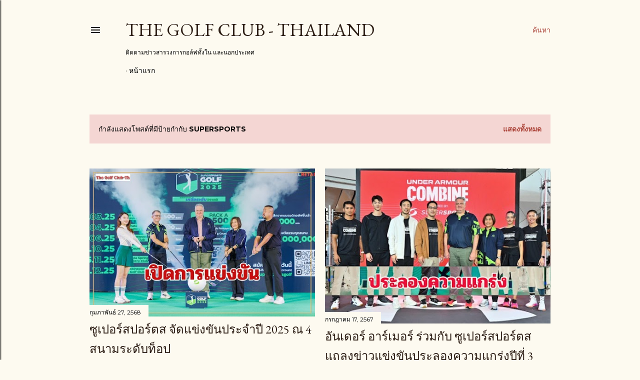

--- FILE ---
content_type: text/html; charset=UTF-8
request_url: http://www.thegolfclub-thailand.com/search/label/SuperSports
body_size: 43542
content:
<!DOCTYPE html>
<html dir='ltr' lang='th'>
<head>
<meta content='width=device-width, initial-scale=1' name='viewport'/>
<title>The Golf Club - Thailand</title>
<meta content='text/html; charset=UTF-8' http-equiv='Content-Type'/>
<!-- Chrome, Firefox OS and Opera -->
<meta content='#fdfaf0' name='theme-color'/>
<!-- Windows Phone -->
<meta content='#fdfaf0' name='msapplication-navbutton-color'/>
<meta content='blogger' name='generator'/>
<link href='http://www.thegolfclub-thailand.com/favicon.ico' rel='icon' type='image/x-icon'/>
<link href='http://www.thegolfclub-thailand.com/search/label/SuperSports' rel='canonical'/>
<link rel="alternate" type="application/atom+xml" title="The Golf Club - Thailand - Atom" href="http://www.thegolfclub-thailand.com/feeds/posts/default" />
<link rel="alternate" type="application/rss+xml" title="The Golf Club - Thailand - RSS" href="http://www.thegolfclub-thailand.com/feeds/posts/default?alt=rss" />
<link rel="service.post" type="application/atom+xml" title="The Golf Club - Thailand - Atom" href="https://www.blogger.com/feeds/8599920898630503143/posts/default" />
<link rel="me" href="https://www.blogger.com/profile/16598626555768641032" />
<!--Can't find substitution for tag [blog.ieCssRetrofitLinks]-->
<meta content='http://www.thegolfclub-thailand.com/search/label/SuperSports' property='og:url'/>
<meta content='The Golf Club - Thailand' property='og:title'/>
<meta content='ติดตามข่าวสารวงการกอล์ฟทั้งใน และนอกประเทศ' property='og:description'/>
<meta content='https://blogger.googleusercontent.com/img/b/R29vZ2xl/AVvXsEj7ZyCoI89JwVVM_aZyUREYlfwmYD5pQ5GxfYCqxmZ1T5mMBkj87mO7j9vVpHfMkp9kF24q791eZponVMF6ecblcHUJO9SUG8GRinUnlPgeJiWvnsGc8Thdgwu2ITDfSkUi5YxC-lXQXKRInXmjrZfRNBirVB_ebl6UMlLr321RvrPE5vqLrnw2tm5uL37u/w1200-h630-p-k-no-nu/11111.jpg' property='og:image'/>
<meta content='https://blogger.googleusercontent.com/img/b/R29vZ2xl/AVvXsEjcVc8lhdPc2GRQaKJwH6Q01aQ6cNsDbsoDpzULDkRemSaLwY7kFhvvBPvWIs2zZw5nvrl7ojbuGKcdaqdA9WiezW6zLtxUPHKdZF7v2VvE630PT1J61PLoAOPV2JwnLw3DEs8oGM948MffB2PPPZ099cq3AdbgKY_BVSMQp8WmUhYHk49F-d_mwFjghTUy/w1200-h630-p-k-no-nu/11111.jpg' property='og:image'/>
<meta content='https://blogger.googleusercontent.com/img/b/R29vZ2xl/AVvXsEjx3Aid62L4LSTZO-shvsAbdaob1mUwBDt8XJtt_69X3HHNB7gCd_Z808FFl3uLlX_hf9Hs5N2s1883X0PTijgll9QjjDJP_THve3qoigIll5WtmMQHoiIP_06INrxZp13E4v0stLM0_Mw7zHtQyfxtVOxwFz79iwbGGqax-yKL1u8LXVBvopaFUodK570M/w1200-h630-p-k-no-nu/guyfuy.jpg' property='og:image'/>
<meta content='https://blogger.googleusercontent.com/img/b/R29vZ2xl/AVvXsEhlGk__6nKkaXh9IbSbPIL0gg6VN4UBw3gYYh8-r_bKHvgZaAzRZ97RnGQ-GM2t0cs0oFrWmE3wROaK-LFbHT3xOGr6TVGWl1wMOJQblDfupqDPPlurOx-5V0vs1K5g6D9Oran03LSzNHZpNpxCrdDVmvJrrm8QocbbFMZzIVLAj_-PaRndtt6NspnKdA/w1200-h630-p-k-no-nu/132156.jpg' property='og:image'/>
<meta content='https://blogger.googleusercontent.com/img/b/R29vZ2xl/AVvXsEjI67-m-eB3yFEp8rhkY0lW-wIkj5yg2DjibVGFCHqLFF_f3ilfKg7jrao1Yx-wLsP9HvAEUajRc8MQ36uGSzRRett1qtGAR97W033qY-NTWaOFwP7Via_RVqMBG9MvHge8ZbJ3HGu1su9h/w1200-h630-p-k-no-nu/K%2527Linda+Photo+Help+Thai+Fight+Covid-59.jpg' property='og:image'/>
<style type='text/css'>@font-face{font-family:'EB Garamond';font-style:normal;font-weight:400;font-display:swap;src:url(//fonts.gstatic.com/s/ebgaramond/v32/SlGDmQSNjdsmc35JDF1K5E55YMjF_7DPuGi-6_RkCY9_WamXgHlIbvw.woff2)format('woff2');unicode-range:U+0460-052F,U+1C80-1C8A,U+20B4,U+2DE0-2DFF,U+A640-A69F,U+FE2E-FE2F;}@font-face{font-family:'EB Garamond';font-style:normal;font-weight:400;font-display:swap;src:url(//fonts.gstatic.com/s/ebgaramond/v32/SlGDmQSNjdsmc35JDF1K5E55YMjF_7DPuGi-6_RkAI9_WamXgHlIbvw.woff2)format('woff2');unicode-range:U+0301,U+0400-045F,U+0490-0491,U+04B0-04B1,U+2116;}@font-face{font-family:'EB Garamond';font-style:normal;font-weight:400;font-display:swap;src:url(//fonts.gstatic.com/s/ebgaramond/v32/SlGDmQSNjdsmc35JDF1K5E55YMjF_7DPuGi-6_RkCI9_WamXgHlIbvw.woff2)format('woff2');unicode-range:U+1F00-1FFF;}@font-face{font-family:'EB Garamond';font-style:normal;font-weight:400;font-display:swap;src:url(//fonts.gstatic.com/s/ebgaramond/v32/SlGDmQSNjdsmc35JDF1K5E55YMjF_7DPuGi-6_RkB49_WamXgHlIbvw.woff2)format('woff2');unicode-range:U+0370-0377,U+037A-037F,U+0384-038A,U+038C,U+038E-03A1,U+03A3-03FF;}@font-face{font-family:'EB Garamond';font-style:normal;font-weight:400;font-display:swap;src:url(//fonts.gstatic.com/s/ebgaramond/v32/SlGDmQSNjdsmc35JDF1K5E55YMjF_7DPuGi-6_RkC49_WamXgHlIbvw.woff2)format('woff2');unicode-range:U+0102-0103,U+0110-0111,U+0128-0129,U+0168-0169,U+01A0-01A1,U+01AF-01B0,U+0300-0301,U+0303-0304,U+0308-0309,U+0323,U+0329,U+1EA0-1EF9,U+20AB;}@font-face{font-family:'EB Garamond';font-style:normal;font-weight:400;font-display:swap;src:url(//fonts.gstatic.com/s/ebgaramond/v32/SlGDmQSNjdsmc35JDF1K5E55YMjF_7DPuGi-6_RkCo9_WamXgHlIbvw.woff2)format('woff2');unicode-range:U+0100-02BA,U+02BD-02C5,U+02C7-02CC,U+02CE-02D7,U+02DD-02FF,U+0304,U+0308,U+0329,U+1D00-1DBF,U+1E00-1E9F,U+1EF2-1EFF,U+2020,U+20A0-20AB,U+20AD-20C0,U+2113,U+2C60-2C7F,U+A720-A7FF;}@font-face{font-family:'EB Garamond';font-style:normal;font-weight:400;font-display:swap;src:url(//fonts.gstatic.com/s/ebgaramond/v32/SlGDmQSNjdsmc35JDF1K5E55YMjF_7DPuGi-6_RkBI9_WamXgHlI.woff2)format('woff2');unicode-range:U+0000-00FF,U+0131,U+0152-0153,U+02BB-02BC,U+02C6,U+02DA,U+02DC,U+0304,U+0308,U+0329,U+2000-206F,U+20AC,U+2122,U+2191,U+2193,U+2212,U+2215,U+FEFF,U+FFFD;}@font-face{font-family:'Lora';font-style:normal;font-weight:400;font-display:swap;src:url(//fonts.gstatic.com/s/lora/v37/0QI6MX1D_JOuGQbT0gvTJPa787weuxJMkq18ndeYxZ2JTg.woff2)format('woff2');unicode-range:U+0460-052F,U+1C80-1C8A,U+20B4,U+2DE0-2DFF,U+A640-A69F,U+FE2E-FE2F;}@font-face{font-family:'Lora';font-style:normal;font-weight:400;font-display:swap;src:url(//fonts.gstatic.com/s/lora/v37/0QI6MX1D_JOuGQbT0gvTJPa787weuxJFkq18ndeYxZ2JTg.woff2)format('woff2');unicode-range:U+0301,U+0400-045F,U+0490-0491,U+04B0-04B1,U+2116;}@font-face{font-family:'Lora';font-style:normal;font-weight:400;font-display:swap;src:url(//fonts.gstatic.com/s/lora/v37/0QI6MX1D_JOuGQbT0gvTJPa787weuxI9kq18ndeYxZ2JTg.woff2)format('woff2');unicode-range:U+0302-0303,U+0305,U+0307-0308,U+0310,U+0312,U+0315,U+031A,U+0326-0327,U+032C,U+032F-0330,U+0332-0333,U+0338,U+033A,U+0346,U+034D,U+0391-03A1,U+03A3-03A9,U+03B1-03C9,U+03D1,U+03D5-03D6,U+03F0-03F1,U+03F4-03F5,U+2016-2017,U+2034-2038,U+203C,U+2040,U+2043,U+2047,U+2050,U+2057,U+205F,U+2070-2071,U+2074-208E,U+2090-209C,U+20D0-20DC,U+20E1,U+20E5-20EF,U+2100-2112,U+2114-2115,U+2117-2121,U+2123-214F,U+2190,U+2192,U+2194-21AE,U+21B0-21E5,U+21F1-21F2,U+21F4-2211,U+2213-2214,U+2216-22FF,U+2308-230B,U+2310,U+2319,U+231C-2321,U+2336-237A,U+237C,U+2395,U+239B-23B7,U+23D0,U+23DC-23E1,U+2474-2475,U+25AF,U+25B3,U+25B7,U+25BD,U+25C1,U+25CA,U+25CC,U+25FB,U+266D-266F,U+27C0-27FF,U+2900-2AFF,U+2B0E-2B11,U+2B30-2B4C,U+2BFE,U+3030,U+FF5B,U+FF5D,U+1D400-1D7FF,U+1EE00-1EEFF;}@font-face{font-family:'Lora';font-style:normal;font-weight:400;font-display:swap;src:url(//fonts.gstatic.com/s/lora/v37/0QI6MX1D_JOuGQbT0gvTJPa787weuxIvkq18ndeYxZ2JTg.woff2)format('woff2');unicode-range:U+0001-000C,U+000E-001F,U+007F-009F,U+20DD-20E0,U+20E2-20E4,U+2150-218F,U+2190,U+2192,U+2194-2199,U+21AF,U+21E6-21F0,U+21F3,U+2218-2219,U+2299,U+22C4-22C6,U+2300-243F,U+2440-244A,U+2460-24FF,U+25A0-27BF,U+2800-28FF,U+2921-2922,U+2981,U+29BF,U+29EB,U+2B00-2BFF,U+4DC0-4DFF,U+FFF9-FFFB,U+10140-1018E,U+10190-1019C,U+101A0,U+101D0-101FD,U+102E0-102FB,U+10E60-10E7E,U+1D2C0-1D2D3,U+1D2E0-1D37F,U+1F000-1F0FF,U+1F100-1F1AD,U+1F1E6-1F1FF,U+1F30D-1F30F,U+1F315,U+1F31C,U+1F31E,U+1F320-1F32C,U+1F336,U+1F378,U+1F37D,U+1F382,U+1F393-1F39F,U+1F3A7-1F3A8,U+1F3AC-1F3AF,U+1F3C2,U+1F3C4-1F3C6,U+1F3CA-1F3CE,U+1F3D4-1F3E0,U+1F3ED,U+1F3F1-1F3F3,U+1F3F5-1F3F7,U+1F408,U+1F415,U+1F41F,U+1F426,U+1F43F,U+1F441-1F442,U+1F444,U+1F446-1F449,U+1F44C-1F44E,U+1F453,U+1F46A,U+1F47D,U+1F4A3,U+1F4B0,U+1F4B3,U+1F4B9,U+1F4BB,U+1F4BF,U+1F4C8-1F4CB,U+1F4D6,U+1F4DA,U+1F4DF,U+1F4E3-1F4E6,U+1F4EA-1F4ED,U+1F4F7,U+1F4F9-1F4FB,U+1F4FD-1F4FE,U+1F503,U+1F507-1F50B,U+1F50D,U+1F512-1F513,U+1F53E-1F54A,U+1F54F-1F5FA,U+1F610,U+1F650-1F67F,U+1F687,U+1F68D,U+1F691,U+1F694,U+1F698,U+1F6AD,U+1F6B2,U+1F6B9-1F6BA,U+1F6BC,U+1F6C6-1F6CF,U+1F6D3-1F6D7,U+1F6E0-1F6EA,U+1F6F0-1F6F3,U+1F6F7-1F6FC,U+1F700-1F7FF,U+1F800-1F80B,U+1F810-1F847,U+1F850-1F859,U+1F860-1F887,U+1F890-1F8AD,U+1F8B0-1F8BB,U+1F8C0-1F8C1,U+1F900-1F90B,U+1F93B,U+1F946,U+1F984,U+1F996,U+1F9E9,U+1FA00-1FA6F,U+1FA70-1FA7C,U+1FA80-1FA89,U+1FA8F-1FAC6,U+1FACE-1FADC,U+1FADF-1FAE9,U+1FAF0-1FAF8,U+1FB00-1FBFF;}@font-face{font-family:'Lora';font-style:normal;font-weight:400;font-display:swap;src:url(//fonts.gstatic.com/s/lora/v37/0QI6MX1D_JOuGQbT0gvTJPa787weuxJOkq18ndeYxZ2JTg.woff2)format('woff2');unicode-range:U+0102-0103,U+0110-0111,U+0128-0129,U+0168-0169,U+01A0-01A1,U+01AF-01B0,U+0300-0301,U+0303-0304,U+0308-0309,U+0323,U+0329,U+1EA0-1EF9,U+20AB;}@font-face{font-family:'Lora';font-style:normal;font-weight:400;font-display:swap;src:url(//fonts.gstatic.com/s/lora/v37/0QI6MX1D_JOuGQbT0gvTJPa787weuxJPkq18ndeYxZ2JTg.woff2)format('woff2');unicode-range:U+0100-02BA,U+02BD-02C5,U+02C7-02CC,U+02CE-02D7,U+02DD-02FF,U+0304,U+0308,U+0329,U+1D00-1DBF,U+1E00-1E9F,U+1EF2-1EFF,U+2020,U+20A0-20AB,U+20AD-20C0,U+2113,U+2C60-2C7F,U+A720-A7FF;}@font-face{font-family:'Lora';font-style:normal;font-weight:400;font-display:swap;src:url(//fonts.gstatic.com/s/lora/v37/0QI6MX1D_JOuGQbT0gvTJPa787weuxJBkq18ndeYxZ0.woff2)format('woff2');unicode-range:U+0000-00FF,U+0131,U+0152-0153,U+02BB-02BC,U+02C6,U+02DA,U+02DC,U+0304,U+0308,U+0329,U+2000-206F,U+20AC,U+2122,U+2191,U+2193,U+2212,U+2215,U+FEFF,U+FFFD;}@font-face{font-family:'Montserrat';font-style:normal;font-weight:400;font-display:swap;src:url(//fonts.gstatic.com/s/montserrat/v31/JTUSjIg1_i6t8kCHKm459WRhyyTh89ZNpQ.woff2)format('woff2');unicode-range:U+0460-052F,U+1C80-1C8A,U+20B4,U+2DE0-2DFF,U+A640-A69F,U+FE2E-FE2F;}@font-face{font-family:'Montserrat';font-style:normal;font-weight:400;font-display:swap;src:url(//fonts.gstatic.com/s/montserrat/v31/JTUSjIg1_i6t8kCHKm459W1hyyTh89ZNpQ.woff2)format('woff2');unicode-range:U+0301,U+0400-045F,U+0490-0491,U+04B0-04B1,U+2116;}@font-face{font-family:'Montserrat';font-style:normal;font-weight:400;font-display:swap;src:url(//fonts.gstatic.com/s/montserrat/v31/JTUSjIg1_i6t8kCHKm459WZhyyTh89ZNpQ.woff2)format('woff2');unicode-range:U+0102-0103,U+0110-0111,U+0128-0129,U+0168-0169,U+01A0-01A1,U+01AF-01B0,U+0300-0301,U+0303-0304,U+0308-0309,U+0323,U+0329,U+1EA0-1EF9,U+20AB;}@font-face{font-family:'Montserrat';font-style:normal;font-weight:400;font-display:swap;src:url(//fonts.gstatic.com/s/montserrat/v31/JTUSjIg1_i6t8kCHKm459WdhyyTh89ZNpQ.woff2)format('woff2');unicode-range:U+0100-02BA,U+02BD-02C5,U+02C7-02CC,U+02CE-02D7,U+02DD-02FF,U+0304,U+0308,U+0329,U+1D00-1DBF,U+1E00-1E9F,U+1EF2-1EFF,U+2020,U+20A0-20AB,U+20AD-20C0,U+2113,U+2C60-2C7F,U+A720-A7FF;}@font-face{font-family:'Montserrat';font-style:normal;font-weight:400;font-display:swap;src:url(//fonts.gstatic.com/s/montserrat/v31/JTUSjIg1_i6t8kCHKm459WlhyyTh89Y.woff2)format('woff2');unicode-range:U+0000-00FF,U+0131,U+0152-0153,U+02BB-02BC,U+02C6,U+02DA,U+02DC,U+0304,U+0308,U+0329,U+2000-206F,U+20AC,U+2122,U+2191,U+2193,U+2212,U+2215,U+FEFF,U+FFFD;}@font-face{font-family:'Montserrat';font-style:normal;font-weight:700;font-display:swap;src:url(//fonts.gstatic.com/s/montserrat/v31/JTUSjIg1_i6t8kCHKm459WRhyyTh89ZNpQ.woff2)format('woff2');unicode-range:U+0460-052F,U+1C80-1C8A,U+20B4,U+2DE0-2DFF,U+A640-A69F,U+FE2E-FE2F;}@font-face{font-family:'Montserrat';font-style:normal;font-weight:700;font-display:swap;src:url(//fonts.gstatic.com/s/montserrat/v31/JTUSjIg1_i6t8kCHKm459W1hyyTh89ZNpQ.woff2)format('woff2');unicode-range:U+0301,U+0400-045F,U+0490-0491,U+04B0-04B1,U+2116;}@font-face{font-family:'Montserrat';font-style:normal;font-weight:700;font-display:swap;src:url(//fonts.gstatic.com/s/montserrat/v31/JTUSjIg1_i6t8kCHKm459WZhyyTh89ZNpQ.woff2)format('woff2');unicode-range:U+0102-0103,U+0110-0111,U+0128-0129,U+0168-0169,U+01A0-01A1,U+01AF-01B0,U+0300-0301,U+0303-0304,U+0308-0309,U+0323,U+0329,U+1EA0-1EF9,U+20AB;}@font-face{font-family:'Montserrat';font-style:normal;font-weight:700;font-display:swap;src:url(//fonts.gstatic.com/s/montserrat/v31/JTUSjIg1_i6t8kCHKm459WdhyyTh89ZNpQ.woff2)format('woff2');unicode-range:U+0100-02BA,U+02BD-02C5,U+02C7-02CC,U+02CE-02D7,U+02DD-02FF,U+0304,U+0308,U+0329,U+1D00-1DBF,U+1E00-1E9F,U+1EF2-1EFF,U+2020,U+20A0-20AB,U+20AD-20C0,U+2113,U+2C60-2C7F,U+A720-A7FF;}@font-face{font-family:'Montserrat';font-style:normal;font-weight:700;font-display:swap;src:url(//fonts.gstatic.com/s/montserrat/v31/JTUSjIg1_i6t8kCHKm459WlhyyTh89Y.woff2)format('woff2');unicode-range:U+0000-00FF,U+0131,U+0152-0153,U+02BB-02BC,U+02C6,U+02DA,U+02DC,U+0304,U+0308,U+0329,U+2000-206F,U+20AC,U+2122,U+2191,U+2193,U+2212,U+2215,U+FEFF,U+FFFD;}</style>
<style id='page-skin-1' type='text/css'><!--
/*! normalize.css v3.0.1 | MIT License | git.io/normalize */html{font-family:sans-serif;-ms-text-size-adjust:100%;-webkit-text-size-adjust:100%}body{margin:0}article,aside,details,figcaption,figure,footer,header,hgroup,main,nav,section,summary{display:block}audio,canvas,progress,video{display:inline-block;vertical-align:baseline}audio:not([controls]){display:none;height:0}[hidden],template{display:none}a{background:transparent}a:active,a:hover{outline:0}abbr[title]{border-bottom:1px dotted}b,strong{font-weight:bold}dfn{font-style:italic}h1{font-size:2em;margin:.67em 0}mark{background:#ff0;color:#000}small{font-size:80%}sub,sup{font-size:75%;line-height:0;position:relative;vertical-align:baseline}sup{top:-0.5em}sub{bottom:-0.25em}img{border:0}svg:not(:root){overflow:hidden}figure{margin:1em 40px}hr{-moz-box-sizing:content-box;box-sizing:content-box;height:0}pre{overflow:auto}code,kbd,pre,samp{font-family:monospace,monospace;font-size:1em}button,input,optgroup,select,textarea{color:inherit;font:inherit;margin:0}button{overflow:visible}button,select{text-transform:none}button,html input[type="button"],input[type="reset"],input[type="submit"]{-webkit-appearance:button;cursor:pointer}button[disabled],html input[disabled]{cursor:default}button::-moz-focus-inner,input::-moz-focus-inner{border:0;padding:0}input{line-height:normal}input[type="checkbox"],input[type="radio"]{box-sizing:border-box;padding:0}input[type="number"]::-webkit-inner-spin-button,input[type="number"]::-webkit-outer-spin-button{height:auto}input[type="search"]{-webkit-appearance:textfield;-moz-box-sizing:content-box;-webkit-box-sizing:content-box;box-sizing:content-box}input[type="search"]::-webkit-search-cancel-button,input[type="search"]::-webkit-search-decoration{-webkit-appearance:none}fieldset{border:1px solid #c0c0c0;margin:0 2px;padding:.35em .625em .75em}legend{border:0;padding:0}textarea{overflow:auto}optgroup{font-weight:bold}table{border-collapse:collapse;border-spacing:0}td,th{padding:0}
/*!************************************************
* Blogger Template Style
* Name: Soho
**************************************************/
body{
overflow-wrap:break-word;
word-break:break-word;
word-wrap:break-word
}
.hidden{
display:none
}
.invisible{
visibility:hidden
}
.container::after,.float-container::after{
clear:both;
content:"";
display:table
}
.clearboth{
clear:both
}
#comments .comment .comment-actions,.subscribe-popup .FollowByEmail .follow-by-email-submit{
background:0 0;
border:0;
box-shadow:none;
color:#a93e33;
cursor:pointer;
font-size:14px;
font-weight:700;
outline:0;
text-decoration:none;
text-transform:uppercase;
width:auto
}
.dim-overlay{
background-color:rgba(0,0,0,.54);
height:100vh;
left:0;
position:fixed;
top:0;
width:100%
}
#sharing-dim-overlay{
background-color:transparent
}
input::-ms-clear{
display:none
}
.blogger-logo,.svg-icon-24.blogger-logo{
fill:#ff9800;
opacity:1
}
.loading-spinner-large{
-webkit-animation:mspin-rotate 1.568s infinite linear;
animation:mspin-rotate 1.568s infinite linear;
height:48px;
overflow:hidden;
position:absolute;
width:48px;
z-index:200
}
.loading-spinner-large>div{
-webkit-animation:mspin-revrot 5332ms infinite steps(4);
animation:mspin-revrot 5332ms infinite steps(4)
}
.loading-spinner-large>div>div{
-webkit-animation:mspin-singlecolor-large-film 1333ms infinite steps(81);
animation:mspin-singlecolor-large-film 1333ms infinite steps(81);
background-size:100%;
height:48px;
width:3888px
}
.mspin-black-large>div>div,.mspin-grey_54-large>div>div{
background-image:url(https://www.blogblog.com/indie/mspin_black_large.svg)
}
.mspin-white-large>div>div{
background-image:url(https://www.blogblog.com/indie/mspin_white_large.svg)
}
.mspin-grey_54-large{
opacity:.54
}
@-webkit-keyframes mspin-singlecolor-large-film{
from{
-webkit-transform:translateX(0);
transform:translateX(0)
}
to{
-webkit-transform:translateX(-3888px);
transform:translateX(-3888px)
}
}
@keyframes mspin-singlecolor-large-film{
from{
-webkit-transform:translateX(0);
transform:translateX(0)
}
to{
-webkit-transform:translateX(-3888px);
transform:translateX(-3888px)
}
}
@-webkit-keyframes mspin-rotate{
from{
-webkit-transform:rotate(0);
transform:rotate(0)
}
to{
-webkit-transform:rotate(360deg);
transform:rotate(360deg)
}
}
@keyframes mspin-rotate{
from{
-webkit-transform:rotate(0);
transform:rotate(0)
}
to{
-webkit-transform:rotate(360deg);
transform:rotate(360deg)
}
}
@-webkit-keyframes mspin-revrot{
from{
-webkit-transform:rotate(0);
transform:rotate(0)
}
to{
-webkit-transform:rotate(-360deg);
transform:rotate(-360deg)
}
}
@keyframes mspin-revrot{
from{
-webkit-transform:rotate(0);
transform:rotate(0)
}
to{
-webkit-transform:rotate(-360deg);
transform:rotate(-360deg)
}
}
.skip-navigation{
background-color:#fff;
box-sizing:border-box;
color:#000;
display:block;
height:0;
left:0;
line-height:50px;
overflow:hidden;
padding-top:0;
position:fixed;
text-align:center;
top:0;
-webkit-transition:box-shadow .3s,height .3s,padding-top .3s;
transition:box-shadow .3s,height .3s,padding-top .3s;
width:100%;
z-index:900
}
.skip-navigation:focus{
box-shadow:0 4px 5px 0 rgba(0,0,0,.14),0 1px 10px 0 rgba(0,0,0,.12),0 2px 4px -1px rgba(0,0,0,.2);
height:50px
}
#main{
outline:0
}
.main-heading{
position:absolute;
clip:rect(1px,1px,1px,1px);
padding:0;
border:0;
height:1px;
width:1px;
overflow:hidden
}
.Attribution{
margin-top:1em;
text-align:center
}
.Attribution .blogger img,.Attribution .blogger svg{
vertical-align:bottom
}
.Attribution .blogger img{
margin-right:.5em
}
.Attribution div{
line-height:24px;
margin-top:.5em
}
.Attribution .copyright,.Attribution .image-attribution{
font-size:.7em;
margin-top:1.5em
}
.BLOG_mobile_video_class{
display:none
}
.bg-photo{
background-attachment:scroll!important
}
body .CSS_LIGHTBOX{
z-index:900
}
.extendable .show-less,.extendable .show-more{
border-color:#a93e33;
color:#a93e33;
margin-top:8px
}
.extendable .show-less.hidden,.extendable .show-more.hidden{
display:none
}
.inline-ad{
display:none;
max-width:100%;
overflow:hidden
}
.adsbygoogle{
display:block
}
#cookieChoiceInfo{
bottom:0;
top:auto
}
iframe.b-hbp-video{
border:0
}
.post-body img{
max-width:100%
}
.post-body iframe{
max-width:100%
}
.post-body a[imageanchor="1"]{
display:inline-block
}
.byline{
margin-right:1em
}
.byline:last-child{
margin-right:0
}
.link-copied-dialog{
max-width:520px;
outline:0
}
.link-copied-dialog .modal-dialog-buttons{
margin-top:8px
}
.link-copied-dialog .goog-buttonset-default{
background:0 0;
border:0
}
.link-copied-dialog .goog-buttonset-default:focus{
outline:0
}
.paging-control-container{
margin-bottom:16px
}
.paging-control-container .paging-control{
display:inline-block
}
.paging-control-container .comment-range-text::after,.paging-control-container .paging-control{
color:#a93e33
}
.paging-control-container .comment-range-text,.paging-control-container .paging-control{
margin-right:8px
}
.paging-control-container .comment-range-text::after,.paging-control-container .paging-control::after{
content:"\b7";
cursor:default;
padding-left:8px;
pointer-events:none
}
.paging-control-container .comment-range-text:last-child::after,.paging-control-container .paging-control:last-child::after{
content:none
}
.byline.reactions iframe{
height:20px
}
.b-notification{
color:#000;
background-color:#fff;
border-bottom:solid 1px #000;
box-sizing:border-box;
padding:16px 32px;
text-align:center
}
.b-notification.visible{
-webkit-transition:margin-top .3s cubic-bezier(.4,0,.2,1);
transition:margin-top .3s cubic-bezier(.4,0,.2,1)
}
.b-notification.invisible{
position:absolute
}
.b-notification-close{
position:absolute;
right:8px;
top:8px
}
.no-posts-message{
line-height:40px;
text-align:center
}
@media screen and (max-width:1162px){
body.item-view .post-body a[imageanchor="1"][style*="float: left;"],body.item-view .post-body a[imageanchor="1"][style*="float: right;"]{
float:none!important;
clear:none!important
}
body.item-view .post-body a[imageanchor="1"] img{
display:block;
height:auto;
margin:0 auto
}
body.item-view .post-body>.separator:first-child>a[imageanchor="1"]:first-child{
margin-top:20px
}
.post-body a[imageanchor]{
display:block
}
body.item-view .post-body a[imageanchor="1"]{
margin-left:0!important;
margin-right:0!important
}
body.item-view .post-body a[imageanchor="1"]+a[imageanchor="1"]{
margin-top:16px
}
}
.item-control{
display:none
}
#comments{
border-top:1px dashed rgba(0,0,0,.54);
margin-top:20px;
padding:20px
}
#comments .comment-thread ol{
margin:0;
padding-left:0;
padding-left:0
}
#comments .comment .comment-replybox-single,#comments .comment-thread .comment-replies{
margin-left:60px
}
#comments .comment-thread .thread-count{
display:none
}
#comments .comment{
list-style-type:none;
padding:0 0 30px;
position:relative
}
#comments .comment .comment{
padding-bottom:8px
}
.comment .avatar-image-container{
position:absolute
}
.comment .avatar-image-container img{
border-radius:50%
}
.avatar-image-container svg,.comment .avatar-image-container .avatar-icon{
border-radius:50%;
border:solid 1px #000000;
box-sizing:border-box;
fill:#000000;
height:35px;
margin:0;
padding:7px;
width:35px
}
.comment .comment-block{
margin-top:10px;
margin-left:60px;
padding-bottom:0
}
#comments .comment-author-header-wrapper{
margin-left:40px
}
#comments .comment .thread-expanded .comment-block{
padding-bottom:20px
}
#comments .comment .comment-header .user,#comments .comment .comment-header .user a{
color:#000000;
font-style:normal;
font-weight:700
}
#comments .comment .comment-actions{
bottom:0;
margin-bottom:15px;
position:absolute
}
#comments .comment .comment-actions>*{
margin-right:8px
}
#comments .comment .comment-header .datetime{
bottom:0;
color:#000000;
display:inline-block;
font-size:13px;
font-style:italic;
margin-left:8px
}
#comments .comment .comment-footer .comment-timestamp a,#comments .comment .comment-header .datetime a{
color:#000000
}
#comments .comment .comment-content,.comment .comment-body{
margin-top:12px;
word-break:break-word
}
.comment-body{
margin-bottom:12px
}
#comments.embed[data-num-comments="0"]{
border:0;
margin-top:0;
padding-top:0
}
#comments.embed[data-num-comments="0"] #comment-post-message,#comments.embed[data-num-comments="0"] div.comment-form>p,#comments.embed[data-num-comments="0"] p.comment-footer{
display:none
}
#comment-editor-src{
display:none
}
.comments .comments-content .loadmore.loaded{
max-height:0;
opacity:0;
overflow:hidden
}
.extendable .remaining-items{
height:0;
overflow:hidden;
-webkit-transition:height .3s cubic-bezier(.4,0,.2,1);
transition:height .3s cubic-bezier(.4,0,.2,1)
}
.extendable .remaining-items.expanded{
height:auto
}
.svg-icon-24,.svg-icon-24-button{
cursor:pointer;
height:24px;
width:24px;
min-width:24px
}
.touch-icon{
margin:-12px;
padding:12px
}
.touch-icon:active,.touch-icon:focus{
background-color:rgba(153,153,153,.4);
border-radius:50%
}
svg:not(:root).touch-icon{
overflow:visible
}
html[dir=rtl] .rtl-reversible-icon{
-webkit-transform:scaleX(-1);
-ms-transform:scaleX(-1);
transform:scaleX(-1)
}
.svg-icon-24-button,.touch-icon-button{
background:0 0;
border:0;
margin:0;
outline:0;
padding:0
}
.touch-icon-button .touch-icon:active,.touch-icon-button .touch-icon:focus{
background-color:transparent
}
.touch-icon-button:active .touch-icon,.touch-icon-button:focus .touch-icon{
background-color:rgba(153,153,153,.4);
border-radius:50%
}
.Profile .default-avatar-wrapper .avatar-icon{
border-radius:50%;
border:solid 1px #000000;
box-sizing:border-box;
fill:#000000;
margin:0
}
.Profile .individual .default-avatar-wrapper .avatar-icon{
padding:25px
}
.Profile .individual .avatar-icon,.Profile .individual .profile-img{
height:120px;
width:120px
}
.Profile .team .default-avatar-wrapper .avatar-icon{
padding:8px
}
.Profile .team .avatar-icon,.Profile .team .default-avatar-wrapper,.Profile .team .profile-img{
height:40px;
width:40px
}
.snippet-container{
margin:0;
position:relative;
overflow:hidden
}
.snippet-fade{
bottom:0;
box-sizing:border-box;
position:absolute;
width:96px
}
.snippet-fade{
right:0
}
.snippet-fade:after{
content:"\2026"
}
.snippet-fade:after{
float:right
}
.centered-top-container.sticky{
left:0;
position:fixed;
right:0;
top:0;
width:auto;
z-index:50;
-webkit-transition-property:opacity,-webkit-transform;
transition-property:opacity,-webkit-transform;
transition-property:transform,opacity;
transition-property:transform,opacity,-webkit-transform;
-webkit-transition-duration:.2s;
transition-duration:.2s;
-webkit-transition-timing-function:cubic-bezier(.4,0,.2,1);
transition-timing-function:cubic-bezier(.4,0,.2,1)
}
.centered-top-placeholder{
display:none
}
.collapsed-header .centered-top-placeholder{
display:block
}
.centered-top-container .Header .replaced h1,.centered-top-placeholder .Header .replaced h1{
display:none
}
.centered-top-container.sticky .Header .replaced h1{
display:block
}
.centered-top-container.sticky .Header .header-widget{
background:0 0
}
.centered-top-container.sticky .Header .header-image-wrapper{
display:none
}
.centered-top-container img,.centered-top-placeholder img{
max-width:100%
}
.collapsible{
-webkit-transition:height .3s cubic-bezier(.4,0,.2,1);
transition:height .3s cubic-bezier(.4,0,.2,1)
}
.collapsible,.collapsible>summary{
display:block;
overflow:hidden
}
.collapsible>:not(summary){
display:none
}
.collapsible[open]>:not(summary){
display:block
}
.collapsible:focus,.collapsible>summary:focus{
outline:0
}
.collapsible>summary{
cursor:pointer;
display:block;
padding:0
}
.collapsible:focus>summary,.collapsible>summary:focus{
background-color:transparent
}
.collapsible>summary::-webkit-details-marker{
display:none
}
.collapsible-title{
-webkit-box-align:center;
-webkit-align-items:center;
-ms-flex-align:center;
align-items:center;
display:-webkit-box;
display:-webkit-flex;
display:-ms-flexbox;
display:flex
}
.collapsible-title .title{
-webkit-box-flex:1;
-webkit-flex:1 1 auto;
-ms-flex:1 1 auto;
flex:1 1 auto;
-webkit-box-ordinal-group:1;
-webkit-order:0;
-ms-flex-order:0;
order:0;
overflow:hidden;
text-overflow:ellipsis;
white-space:nowrap
}
.collapsible-title .chevron-down,.collapsible[open] .collapsible-title .chevron-up{
display:block
}
.collapsible-title .chevron-up,.collapsible[open] .collapsible-title .chevron-down{
display:none
}
.flat-button{
cursor:pointer;
display:inline-block;
font-weight:700;
text-transform:uppercase;
border-radius:2px;
padding:8px;
margin:-8px
}
.flat-icon-button{
background:0 0;
border:0;
margin:0;
outline:0;
padding:0;
margin:-12px;
padding:12px;
cursor:pointer;
box-sizing:content-box;
display:inline-block;
line-height:0
}
.flat-icon-button,.flat-icon-button .splash-wrapper{
border-radius:50%
}
.flat-icon-button .splash.animate{
-webkit-animation-duration:.3s;
animation-duration:.3s
}
.overflowable-container{
max-height:28px;
overflow:hidden;
position:relative
}
.overflow-button{
cursor:pointer
}
#overflowable-dim-overlay{
background:0 0
}
.overflow-popup{
box-shadow:0 2px 2px 0 rgba(0,0,0,.14),0 3px 1px -2px rgba(0,0,0,.2),0 1px 5px 0 rgba(0,0,0,.12);
background-color:#fdfaf0;
left:0;
max-width:calc(100% - 32px);
position:absolute;
top:0;
visibility:hidden;
z-index:101
}
.overflow-popup ul{
list-style:none
}
.overflow-popup .tabs li,.overflow-popup li{
display:block;
height:auto
}
.overflow-popup .tabs li{
padding-left:0;
padding-right:0
}
.overflow-button.hidden,.overflow-popup .tabs li.hidden,.overflow-popup li.hidden{
display:none
}
.search{
display:-webkit-box;
display:-webkit-flex;
display:-ms-flexbox;
display:flex;
line-height:24px;
width:24px
}
.search.focused{
width:100%
}
.search.focused .section{
width:100%
}
.search form{
z-index:101
}
.search h3{
display:none
}
.search form{
display:-webkit-box;
display:-webkit-flex;
display:-ms-flexbox;
display:flex;
-webkit-box-flex:1;
-webkit-flex:1 0 0;
-ms-flex:1 0 0px;
flex:1 0 0;
border-bottom:solid 1px transparent;
padding-bottom:8px
}
.search form>*{
display:none
}
.search.focused form>*{
display:block
}
.search .search-input label{
display:none
}
.centered-top-placeholder.cloned .search form{
z-index:30
}
.search.focused form{
border-color:#000000;
position:relative;
width:auto
}
.collapsed-header .centered-top-container .search.focused form{
border-bottom-color:transparent
}
.search-expand{
-webkit-box-flex:0;
-webkit-flex:0 0 auto;
-ms-flex:0 0 auto;
flex:0 0 auto
}
.search-expand-text{
display:none
}
.search-close{
display:inline;
vertical-align:middle
}
.search-input{
-webkit-box-flex:1;
-webkit-flex:1 0 1px;
-ms-flex:1 0 1px;
flex:1 0 1px
}
.search-input input{
background:0 0;
border:0;
box-sizing:border-box;
color:#000000;
display:inline-block;
outline:0;
width:calc(100% - 48px)
}
.search-input input.no-cursor{
color:transparent;
text-shadow:0 0 0 #000000
}
.collapsed-header .centered-top-container .search-action,.collapsed-header .centered-top-container .search-input input{
color:#000000
}
.collapsed-header .centered-top-container .search-input input.no-cursor{
color:transparent;
text-shadow:0 0 0 #000000
}
.collapsed-header .centered-top-container .search-input input.no-cursor:focus,.search-input input.no-cursor:focus{
outline:0
}
.search-focused>*{
visibility:hidden
}
.search-focused .search,.search-focused .search-icon{
visibility:visible
}
.search.focused .search-action{
display:block
}
.search.focused .search-action:disabled{
opacity:.3
}
.widget.Sharing .sharing-button{
display:none
}
.widget.Sharing .sharing-buttons li{
padding:0
}
.widget.Sharing .sharing-buttons li span{
display:none
}
.post-share-buttons{
position:relative
}
.centered-bottom .share-buttons .svg-icon-24,.share-buttons .svg-icon-24{
fill:#000000
}
.sharing-open.touch-icon-button:active .touch-icon,.sharing-open.touch-icon-button:focus .touch-icon{
background-color:transparent
}
.share-buttons{
background-color:#fdfaf0;
border-radius:2px;
box-shadow:0 2px 2px 0 rgba(0,0,0,.14),0 3px 1px -2px rgba(0,0,0,.2),0 1px 5px 0 rgba(0,0,0,.12);
color:#000000;
list-style:none;
margin:0;
padding:8px 0;
position:absolute;
top:-11px;
min-width:200px;
z-index:101
}
.share-buttons.hidden{
display:none
}
.sharing-button{
background:0 0;
border:0;
margin:0;
outline:0;
padding:0;
cursor:pointer
}
.share-buttons li{
margin:0;
height:48px
}
.share-buttons li:last-child{
margin-bottom:0
}
.share-buttons li .sharing-platform-button{
box-sizing:border-box;
cursor:pointer;
display:block;
height:100%;
margin-bottom:0;
padding:0 16px;
position:relative;
width:100%
}
.share-buttons li .sharing-platform-button:focus,.share-buttons li .sharing-platform-button:hover{
background-color:rgba(128,128,128,.1);
outline:0
}
.share-buttons li svg[class*=" sharing-"],.share-buttons li svg[class^=sharing-]{
position:absolute;
top:10px
}
.share-buttons li span.sharing-platform-button{
position:relative;
top:0
}
.share-buttons li .platform-sharing-text{
display:block;
font-size:16px;
line-height:48px;
white-space:nowrap
}
.share-buttons li .platform-sharing-text{
margin-left:56px
}
.sidebar-container{
background-color:#f7f7f7;
max-width:284px;
overflow-y:auto;
-webkit-transition-property:-webkit-transform;
transition-property:-webkit-transform;
transition-property:transform;
transition-property:transform,-webkit-transform;
-webkit-transition-duration:.3s;
transition-duration:.3s;
-webkit-transition-timing-function:cubic-bezier(0,0,.2,1);
transition-timing-function:cubic-bezier(0,0,.2,1);
width:284px;
z-index:101;
-webkit-overflow-scrolling:touch
}
.sidebar-container .navigation{
line-height:0;
padding:16px
}
.sidebar-container .sidebar-back{
cursor:pointer
}
.sidebar-container .widget{
background:0 0;
margin:0 16px;
padding:16px 0
}
.sidebar-container .widget .title{
color:#000000;
margin:0
}
.sidebar-container .widget ul{
list-style:none;
margin:0;
padding:0
}
.sidebar-container .widget ul ul{
margin-left:1em
}
.sidebar-container .widget li{
font-size:16px;
line-height:normal
}
.sidebar-container .widget+.widget{
border-top:1px dashed #000000
}
.BlogArchive li{
margin:16px 0
}
.BlogArchive li:last-child{
margin-bottom:0
}
.Label li a{
display:inline-block
}
.BlogArchive .post-count,.Label .label-count{
float:right;
margin-left:.25em
}
.BlogArchive .post-count::before,.Label .label-count::before{
content:"("
}
.BlogArchive .post-count::after,.Label .label-count::after{
content:")"
}
.widget.Translate .skiptranslate>div{
display:block!important
}
.widget.Profile .profile-link{
display:-webkit-box;
display:-webkit-flex;
display:-ms-flexbox;
display:flex
}
.widget.Profile .team-member .default-avatar-wrapper,.widget.Profile .team-member .profile-img{
-webkit-box-flex:0;
-webkit-flex:0 0 auto;
-ms-flex:0 0 auto;
flex:0 0 auto;
margin-right:1em
}
.widget.Profile .individual .profile-link{
-webkit-box-orient:vertical;
-webkit-box-direction:normal;
-webkit-flex-direction:column;
-ms-flex-direction:column;
flex-direction:column
}
.widget.Profile .team .profile-link .profile-name{
-webkit-align-self:center;
-ms-flex-item-align:center;
align-self:center;
display:block;
-webkit-box-flex:1;
-webkit-flex:1 1 auto;
-ms-flex:1 1 auto;
flex:1 1 auto
}
.dim-overlay{
background-color:rgba(0,0,0,.54);
z-index:100
}
body.sidebar-visible{
overflow-y:hidden
}
@media screen and (max-width:1439px){
.sidebar-container{
bottom:0;
position:fixed;
top:0;
left:0;
right:auto
}
.sidebar-container.sidebar-invisible{
-webkit-transition-timing-function:cubic-bezier(.4,0,.6,1);
transition-timing-function:cubic-bezier(.4,0,.6,1)
}
html[dir=ltr] .sidebar-container.sidebar-invisible{
-webkit-transform:translateX(-284px);
-ms-transform:translateX(-284px);
transform:translateX(-284px)
}
html[dir=rtl] .sidebar-container.sidebar-invisible{
-webkit-transform:translateX(284px);
-ms-transform:translateX(284px);
transform:translateX(284px)
}
}
@media screen and (min-width:1440px){
.sidebar-container{
position:absolute;
top:0;
left:0;
right:auto
}
.sidebar-container .navigation{
display:none
}
}
.dialog{
box-shadow:0 2px 2px 0 rgba(0,0,0,.14),0 3px 1px -2px rgba(0,0,0,.2),0 1px 5px 0 rgba(0,0,0,.12);
background:#fdfaf0;
box-sizing:border-box;
color:#000000;
padding:30px;
position:fixed;
text-align:center;
width:calc(100% - 24px);
z-index:101
}
.dialog input[type=email],.dialog input[type=text]{
background-color:transparent;
border:0;
border-bottom:solid 1px rgba(0,0,0,.12);
color:#000000;
display:block;
font-family:EB Garamond, serif;
font-size:16px;
line-height:24px;
margin:auto;
padding-bottom:7px;
outline:0;
text-align:center;
width:100%
}
.dialog input[type=email]::-webkit-input-placeholder,.dialog input[type=text]::-webkit-input-placeholder{
color:#000000
}
.dialog input[type=email]::-moz-placeholder,.dialog input[type=text]::-moz-placeholder{
color:#000000
}
.dialog input[type=email]:-ms-input-placeholder,.dialog input[type=text]:-ms-input-placeholder{
color:#000000
}
.dialog input[type=email]::-ms-input-placeholder,.dialog input[type=text]::-ms-input-placeholder{
color:#000000
}
.dialog input[type=email]::placeholder,.dialog input[type=text]::placeholder{
color:#000000
}
.dialog input[type=email]:focus,.dialog input[type=text]:focus{
border-bottom:solid 2px #a93e33;
padding-bottom:6px
}
.dialog input.no-cursor{
color:transparent;
text-shadow:0 0 0 #000000
}
.dialog input.no-cursor:focus{
outline:0
}
.dialog input.no-cursor:focus{
outline:0
}
.dialog input[type=submit]{
font-family:EB Garamond, serif
}
.dialog .goog-buttonset-default{
color:#a93e33
}
.subscribe-popup{
max-width:364px
}
.subscribe-popup h3{
color:#2c1d14;
font-size:1.8em;
margin-top:0
}
.subscribe-popup .FollowByEmail h3{
display:none
}
.subscribe-popup .FollowByEmail .follow-by-email-submit{
color:#a93e33;
display:inline-block;
margin:0 auto;
margin-top:24px;
width:auto;
white-space:normal
}
.subscribe-popup .FollowByEmail .follow-by-email-submit:disabled{
cursor:default;
opacity:.3
}
@media (max-width:800px){
.blog-name div.widget.Subscribe{
margin-bottom:16px
}
body.item-view .blog-name div.widget.Subscribe{
margin:8px auto 16px auto;
width:100%
}
}
body#layout .bg-photo,body#layout .bg-photo-overlay{
display:none
}
body#layout .page_body{
padding:0;
position:relative;
top:0
}
body#layout .page{
display:inline-block;
left:inherit;
position:relative;
vertical-align:top;
width:540px
}
body#layout .centered{
max-width:954px
}
body#layout .navigation{
display:none
}
body#layout .sidebar-container{
display:inline-block;
width:40%
}
body#layout .hamburger-menu,body#layout .search{
display:none
}
body{
background-color:#fdfaf0;
color:#000000;
font:normal 400 20px EB Garamond, serif;
height:100%;
margin:0;
min-height:100vh
}
h1,h2,h3,h4,h5,h6{
font-weight:400
}
a{
color:#a93e33;
text-decoration:none
}
.dim-overlay{
z-index:100
}
body.sidebar-visible .page_body{
overflow-y:scroll
}
.widget .title{
color:#000000;
font:normal 400 12px Montserrat, sans-serif
}
.extendable .show-less,.extendable .show-more{
color:#a93e33;
font:normal 400 12px Montserrat, sans-serif;
margin:12px -8px 0 -8px;
text-transform:uppercase
}
.footer .widget,.main .widget{
margin:50px 0
}
.main .widget .title{
text-transform:uppercase
}
.inline-ad{
display:block;
margin-top:50px
}
.adsbygoogle{
text-align:center
}
.page_body{
display:-webkit-box;
display:-webkit-flex;
display:-ms-flexbox;
display:flex;
-webkit-box-orient:vertical;
-webkit-box-direction:normal;
-webkit-flex-direction:column;
-ms-flex-direction:column;
flex-direction:column;
min-height:100vh;
position:relative;
z-index:20
}
.page_body>*{
-webkit-box-flex:0;
-webkit-flex:0 0 auto;
-ms-flex:0 0 auto;
flex:0 0 auto
}
.page_body>#footer{
margin-top:auto
}
.centered-bottom,.centered-top{
margin:0 32px;
max-width:100%
}
.centered-top{
padding-bottom:12px;
padding-top:12px
}
.sticky .centered-top{
padding-bottom:0;
padding-top:0
}
.centered-top-container,.centered-top-placeholder{
background:#fdfaf0
}
.centered-top{
display:-webkit-box;
display:-webkit-flex;
display:-ms-flexbox;
display:flex;
-webkit-flex-wrap:wrap;
-ms-flex-wrap:wrap;
flex-wrap:wrap;
-webkit-box-pack:justify;
-webkit-justify-content:space-between;
-ms-flex-pack:justify;
justify-content:space-between;
position:relative
}
.sticky .centered-top{
-webkit-flex-wrap:nowrap;
-ms-flex-wrap:nowrap;
flex-wrap:nowrap
}
.centered-top-container .svg-icon-24,.centered-top-placeholder .svg-icon-24{
fill:#000000
}
.back-button-container,.hamburger-menu-container{
-webkit-box-flex:0;
-webkit-flex:0 0 auto;
-ms-flex:0 0 auto;
flex:0 0 auto;
height:48px;
-webkit-box-ordinal-group:2;
-webkit-order:1;
-ms-flex-order:1;
order:1
}
.sticky .back-button-container,.sticky .hamburger-menu-container{
-webkit-box-ordinal-group:2;
-webkit-order:1;
-ms-flex-order:1;
order:1
}
.back-button,.hamburger-menu,.search-expand-icon{
cursor:pointer;
margin-top:0
}
.search{
-webkit-box-align:start;
-webkit-align-items:flex-start;
-ms-flex-align:start;
align-items:flex-start;
-webkit-box-flex:0;
-webkit-flex:0 0 auto;
-ms-flex:0 0 auto;
flex:0 0 auto;
height:48px;
margin-left:24px;
-webkit-box-ordinal-group:4;
-webkit-order:3;
-ms-flex-order:3;
order:3
}
.search,.search.focused{
width:auto
}
.search.focused{
position:static
}
.sticky .search{
display:none;
-webkit-box-ordinal-group:5;
-webkit-order:4;
-ms-flex-order:4;
order:4
}
.search .section{
right:0;
margin-top:12px;
position:absolute;
top:12px;
width:0
}
.sticky .search .section{
top:0
}
.search-expand{
background:0 0;
border:0;
margin:0;
outline:0;
padding:0;
color:#a93e33;
cursor:pointer;
-webkit-box-flex:0;
-webkit-flex:0 0 auto;
-ms-flex:0 0 auto;
flex:0 0 auto;
font:normal 400 12px Montserrat, sans-serif;
text-transform:uppercase;
word-break:normal
}
.search.focused .search-expand{
visibility:hidden
}
.search .dim-overlay{
background:0 0
}
.search.focused .section{
max-width:400px
}
.search.focused form{
border-color:#000000;
height:24px
}
.search.focused .search-input{
display:-webkit-box;
display:-webkit-flex;
display:-ms-flexbox;
display:flex;
-webkit-box-flex:1;
-webkit-flex:1 1 auto;
-ms-flex:1 1 auto;
flex:1 1 auto
}
.search-input input{
-webkit-box-flex:1;
-webkit-flex:1 1 auto;
-ms-flex:1 1 auto;
flex:1 1 auto;
font:normal 400 16px Montserrat, sans-serif
}
.search input[type=submit]{
display:none
}
.subscribe-section-container{
-webkit-box-flex:1;
-webkit-flex:1 0 auto;
-ms-flex:1 0 auto;
flex:1 0 auto;
margin-left:24px;
-webkit-box-ordinal-group:3;
-webkit-order:2;
-ms-flex-order:2;
order:2;
text-align:right
}
.sticky .subscribe-section-container{
-webkit-box-flex:0;
-webkit-flex:0 0 auto;
-ms-flex:0 0 auto;
flex:0 0 auto;
-webkit-box-ordinal-group:4;
-webkit-order:3;
-ms-flex-order:3;
order:3
}
.subscribe-button{
background:0 0;
border:0;
margin:0;
outline:0;
padding:0;
color:#a93e33;
cursor:pointer;
display:inline-block;
font:normal 400 12px Montserrat, sans-serif;
line-height:48px;
margin:0;
text-transform:uppercase;
word-break:normal
}
.subscribe-popup h3{
color:#000000;
font:normal 400 12px Montserrat, sans-serif;
margin-bottom:24px;
text-transform:uppercase
}
.subscribe-popup div.widget.FollowByEmail .follow-by-email-address{
color:#000000;
font:normal 400 12px Montserrat, sans-serif
}
.subscribe-popup div.widget.FollowByEmail .follow-by-email-submit{
color:#a93e33;
font:normal 400 12px Montserrat, sans-serif;
margin-top:24px;
text-transform:uppercase
}
.blog-name{
-webkit-box-flex:1;
-webkit-flex:1 1 100%;
-ms-flex:1 1 100%;
flex:1 1 100%;
-webkit-box-ordinal-group:5;
-webkit-order:4;
-ms-flex-order:4;
order:4;
overflow:hidden
}
.sticky .blog-name{
-webkit-box-flex:1;
-webkit-flex:1 1 auto;
-ms-flex:1 1 auto;
flex:1 1 auto;
margin:0 12px;
-webkit-box-ordinal-group:3;
-webkit-order:2;
-ms-flex-order:2;
order:2
}
body.search-view .centered-top.search-focused .blog-name{
display:none
}
.widget.Header h1{
font:normal 400 18px EB Garamond, serif;
margin:0;
text-transform:uppercase
}
.widget.Header h1,.widget.Header h1 a{
color:#2c1d14
}
.widget.Header p{
color:#000000;
font:normal 400 12px Montserrat, sans-serif;
line-height:1.7
}
.sticky .widget.Header h1{
font-size:16px;
line-height:48px;
overflow:hidden;
overflow-wrap:normal;
text-overflow:ellipsis;
white-space:nowrap;
word-wrap:normal
}
.sticky .widget.Header p{
display:none
}
.sticky{
box-shadow:0 1px 3px #000000
}
#page_list_top .widget.PageList{
font:normal 400 14px Montserrat, sans-serif;
line-height:28px
}
#page_list_top .widget.PageList .title{
display:none
}
#page_list_top .widget.PageList .overflowable-contents{
overflow:hidden
}
#page_list_top .widget.PageList .overflowable-contents ul{
list-style:none;
margin:0;
padding:0
}
#page_list_top .widget.PageList .overflow-popup ul{
list-style:none;
margin:0;
padding:0 20px
}
#page_list_top .widget.PageList .overflowable-contents li{
display:inline-block
}
#page_list_top .widget.PageList .overflowable-contents li.hidden{
display:none
}
#page_list_top .widget.PageList .overflowable-contents li:not(:first-child):before{
color:#000000;
content:"\b7"
}
#page_list_top .widget.PageList .overflow-button a,#page_list_top .widget.PageList .overflow-popup li a,#page_list_top .widget.PageList .overflowable-contents li a{
color:#000000;
font:normal 400 14px Montserrat, sans-serif;
line-height:28px;
text-transform:uppercase
}
#page_list_top .widget.PageList .overflow-popup li.selected a,#page_list_top .widget.PageList .overflowable-contents li.selected a{
color:#000000;
font:normal 700 14px Montserrat, sans-serif;
line-height:28px
}
#page_list_top .widget.PageList .overflow-button{
display:inline
}
.sticky #page_list_top{
display:none
}
body.homepage-view .hero-image.has-image{
background:#fdfaf0 url(https://blogger.googleusercontent.com/img/a/AVvXsEhpVREOmflD66ow1zf9__d6-58daMuw9-bFpLe8rNp02qx-g9xUtUZopwbTwiKqFw9NghhM8SPzIsdXS3E9GVU40quEaJd1SYP9zhnjKNihrAl6vCtQHQ4CYGoXqGtVOh3iVP-zXBmJNM4gsTLQKNPsMAYd39H2yao8j4DScTqFzWe6ViqWsn9DR8bngIve=s1600) repeat scroll top left;
background-attachment:scroll;
background-color:#fdfaf0;
background-size:cover;
height:62.5vw;
max-height:75vh;
min-height:200px;
width:100%
}
.post-filter-message{
background-color:#f4d6d3;
color:#000000;
display:-webkit-box;
display:-webkit-flex;
display:-ms-flexbox;
display:flex;
-webkit-flex-wrap:wrap;
-ms-flex-wrap:wrap;
flex-wrap:wrap;
font:normal 400 12px Montserrat, sans-serif;
-webkit-box-pack:justify;
-webkit-justify-content:space-between;
-ms-flex-pack:justify;
justify-content:space-between;
margin-top:50px;
padding:18px
}
.post-filter-message .message-container{
-webkit-box-flex:1;
-webkit-flex:1 1 auto;
-ms-flex:1 1 auto;
flex:1 1 auto;
min-width:0
}
.post-filter-message .home-link-container{
-webkit-box-flex:0;
-webkit-flex:0 0 auto;
-ms-flex:0 0 auto;
flex:0 0 auto
}
.post-filter-message .search-label,.post-filter-message .search-query{
color:#000000;
font:normal 700 12px Montserrat, sans-serif;
text-transform:uppercase
}
.post-filter-message .home-link,.post-filter-message .home-link a{
color:#a93e33;
font:normal 700 12px Montserrat, sans-serif;
text-transform:uppercase
}
.widget.FeaturedPost .thumb.hero-thumb{
background-position:center;
background-size:cover;
height:360px
}
.widget.FeaturedPost .featured-post-snippet:before{
content:"\2014"
}
.snippet-container,.snippet-fade{
font:normal 400 14px Lora, serif;
line-height:23.8px
}
.snippet-container{
max-height:166.6px;
overflow:hidden
}
.snippet-fade{
background:-webkit-linear-gradient(left,#fdfaf0 0,#fdfaf0 20%,rgba(253, 250, 240, 0) 100%);
background:linear-gradient(to left,#fdfaf0 0,#fdfaf0 20%,rgba(253, 250, 240, 0) 100%);
color:#000000
}
.post-sidebar{
display:none
}
.widget.Blog .blog-posts .post-outer-container{
width:100%
}
.no-posts{
text-align:center
}
body.feed-view .widget.Blog .blog-posts .post-outer-container,body.item-view .widget.Blog .blog-posts .post-outer{
margin-bottom:50px
}
.widget.Blog .post.no-featured-image,.widget.PopularPosts .post.no-featured-image{
background-color:#f4d6d3;
padding:30px
}
.widget.Blog .post>.post-share-buttons-top{
right:0;
position:absolute;
top:0
}
.widget.Blog .post>.post-share-buttons-bottom{
bottom:0;
right:0;
position:absolute
}
.blog-pager{
text-align:right
}
.blog-pager a{
color:#a93e33;
font:normal 400 12px Montserrat, sans-serif;
text-transform:uppercase
}
.blog-pager .blog-pager-newer-link,.blog-pager .home-link{
display:none
}
.post-title{
font:normal 400 20px EB Garamond, serif;
margin:0;
text-transform:uppercase
}
.post-title,.post-title a{
color:#2c1d14
}
.post.no-featured-image .post-title,.post.no-featured-image .post-title a{
color:#000000
}
body.item-view .post-body-container:before{
content:"\2014"
}
.post-body{
color:#000000;
font:normal 400 14px Lora, serif;
line-height:1.7
}
.post-body blockquote{
color:#000000;
font:normal 400 16px Montserrat, sans-serif;
line-height:1.7;
margin-left:0;
margin-right:0
}
.post-body img{
height:auto;
max-width:100%
}
.post-body .tr-caption{
color:#000000;
font:normal 400 12px Montserrat, sans-serif;
line-height:1.7
}
.snippet-thumbnail{
position:relative
}
.snippet-thumbnail .post-header{
background:#fdfaf0;
bottom:0;
margin-bottom:0;
padding-right:15px;
padding-bottom:5px;
padding-top:5px;
position:absolute
}
.snippet-thumbnail img{
width:100%
}
.post-footer,.post-header{
margin:8px 0
}
body.item-view .widget.Blog .post-header{
margin:0 0 16px 0
}
body.item-view .widget.Blog .post-footer{
margin:50px 0 0 0
}
.widget.FeaturedPost .post-footer{
display:-webkit-box;
display:-webkit-flex;
display:-ms-flexbox;
display:flex;
-webkit-flex-wrap:wrap;
-ms-flex-wrap:wrap;
flex-wrap:wrap;
-webkit-box-pack:justify;
-webkit-justify-content:space-between;
-ms-flex-pack:justify;
justify-content:space-between
}
.widget.FeaturedPost .post-footer>*{
-webkit-box-flex:0;
-webkit-flex:0 1 auto;
-ms-flex:0 1 auto;
flex:0 1 auto
}
.widget.FeaturedPost .post-footer,.widget.FeaturedPost .post-footer a,.widget.FeaturedPost .post-footer button{
line-height:1.7
}
.jump-link{
margin:-8px
}
.post-header,.post-header a,.post-header button{
color:#000000;
font:normal 400 12px Montserrat, sans-serif
}
.post.no-featured-image .post-header,.post.no-featured-image .post-header a,.post.no-featured-image .post-header button{
color:#000000
}
.post-footer,.post-footer a,.post-footer button{
color:#a93e33;
font:normal 400 12px Montserrat, sans-serif
}
.post.no-featured-image .post-footer,.post.no-featured-image .post-footer a,.post.no-featured-image .post-footer button{
color:#a93e33
}
body.item-view .post-footer-line{
line-height:2.3
}
.byline{
display:inline-block
}
.byline .flat-button{
text-transform:none
}
.post-header .byline:not(:last-child):after{
content:"\b7"
}
.post-header .byline:not(:last-child){
margin-right:0
}
.byline.post-labels a{
display:inline-block;
word-break:break-all
}
.byline.post-labels a:not(:last-child):after{
content:","
}
.byline.reactions .reactions-label{
line-height:22px;
vertical-align:top
}
.post-share-buttons{
margin-left:0
}
.share-buttons{
background-color:#fffdf9;
border-radius:0;
box-shadow:0 1px 1px 1px #000000;
color:#000000;
font:normal 400 16px Montserrat, sans-serif
}
.share-buttons .svg-icon-24{
fill:#a93e33
}
#comment-holder .continue{
display:none
}
#comment-editor{
margin-bottom:20px;
margin-top:20px
}
.widget.Attribution,.widget.Attribution .copyright,.widget.Attribution .copyright a,.widget.Attribution .image-attribution,.widget.Attribution .image-attribution a,.widget.Attribution a{
color:#000000;
font:normal 400 12px Montserrat, sans-serif
}
.widget.Attribution svg{
fill:#000000
}
.widget.Attribution .blogger a{
display:-webkit-box;
display:-webkit-flex;
display:-ms-flexbox;
display:flex;
-webkit-align-content:center;
-ms-flex-line-pack:center;
align-content:center;
-webkit-box-pack:center;
-webkit-justify-content:center;
-ms-flex-pack:center;
justify-content:center;
line-height:24px
}
.widget.Attribution .blogger svg{
margin-right:8px
}
.widget.Profile ul{
list-style:none;
padding:0
}
.widget.Profile .individual .default-avatar-wrapper,.widget.Profile .individual .profile-img{
border-radius:50%;
display:inline-block;
height:120px;
width:120px
}
.widget.Profile .individual .profile-data a,.widget.Profile .team .profile-name{
color:#2c1d14;
font:normal 400 20px EB Garamond, serif;
text-transform:none
}
.widget.Profile .individual dd{
color:#000000;
font:normal 400 20px EB Garamond, serif;
margin:0 auto
}
.widget.Profile .individual .profile-link,.widget.Profile .team .visit-profile{
color:#a93e33;
font:normal 400 12px Montserrat, sans-serif;
text-transform:uppercase
}
.widget.Profile .team .default-avatar-wrapper,.widget.Profile .team .profile-img{
border-radius:50%;
float:left;
height:40px;
width:40px
}
.widget.Profile .team .profile-link .profile-name-wrapper{
-webkit-box-flex:1;
-webkit-flex:1 1 auto;
-ms-flex:1 1 auto;
flex:1 1 auto
}
.widget.Label li,.widget.Label span.label-size{
color:#a93e33;
display:inline-block;
font:normal 400 12px Montserrat, sans-serif;
word-break:break-all
}
.widget.Label li:not(:last-child):after,.widget.Label span.label-size:not(:last-child):after{
content:","
}
.widget.PopularPosts .post{
margin-bottom:50px
}
body.item-view #sidebar .widget.PopularPosts{
margin-left:40px;
width:inherit
}
#comments{
border-top:none;
padding:0
}
#comments .comment .comment-footer,#comments .comment .comment-header,#comments .comment .comment-header .datetime,#comments .comment .comment-header .datetime a{
color:#000000;
font:normal 400 12px Montserrat, sans-serif
}
#comments .comment .comment-author,#comments .comment .comment-author a,#comments .comment .comment-header .user,#comments .comment .comment-header .user a{
color:#000000;
font:normal 400 14px Montserrat, sans-serif
}
#comments .comment .comment-body,#comments .comment .comment-content{
color:#000000;
font:normal 400 14px Lora, serif
}
#comments .comment .comment-actions,#comments .footer,#comments .footer a,#comments .loadmore,#comments .paging-control{
color:#a93e33;
font:normal 400 12px Montserrat, sans-serif;
text-transform:uppercase
}
#commentsHolder{
border-bottom:none;
border-top:none
}
#comments .comment-form h4{
position:absolute;
clip:rect(1px,1px,1px,1px);
padding:0;
border:0;
height:1px;
width:1px;
overflow:hidden
}
.sidebar-container{
background-color:#fdfaf0;
color:#000000;
font:normal 400 14px Montserrat, sans-serif;
min-height:100%
}
html[dir=ltr] .sidebar-container{
box-shadow:1px 0 3px #000000
}
html[dir=rtl] .sidebar-container{
box-shadow:-1px 0 3px #000000
}
.sidebar-container a{
color:#a93e33
}
.sidebar-container .svg-icon-24{
fill:#000000
}
.sidebar-container .widget{
margin:0;
margin-left:40px;
padding:40px;
padding-left:0
}
.sidebar-container .widget+.widget{
border-top:1px solid #000000
}
.sidebar-container .widget .title{
color:#000000;
font:normal 400 16px Montserrat, sans-serif
}
.sidebar-container .widget ul li,.sidebar-container .widget.BlogArchive #ArchiveList li{
font:normal 400 14px Montserrat, sans-serif;
margin:1em 0 0 0
}
.sidebar-container .BlogArchive .post-count,.sidebar-container .Label .label-count{
float:none
}
.sidebar-container .Label li a{
display:inline
}
.sidebar-container .widget.Profile .default-avatar-wrapper .avatar-icon{
border-color:#000000;
fill:#000000
}
.sidebar-container .widget.Profile .individual{
text-align:center
}
.sidebar-container .widget.Profile .individual dd:before{
content:"\2014";
display:block
}
.sidebar-container .widget.Profile .individual .profile-data a,.sidebar-container .widget.Profile .team .profile-name{
color:#000000;
font:normal 400 24px EB Garamond, serif
}
.sidebar-container .widget.Profile .individual dd{
color:#000000;
font:normal 400 12px Montserrat, sans-serif;
margin:0 30px
}
.sidebar-container .widget.Profile .individual .profile-link,.sidebar-container .widget.Profile .team .visit-profile{
color:#a93e33;
font:normal 400 14px Montserrat, sans-serif
}
.sidebar-container .snippet-fade{
background:-webkit-linear-gradient(left,#fdfaf0 0,#fdfaf0 20%,rgba(253, 250, 240, 0) 100%);
background:linear-gradient(to left,#fdfaf0 0,#fdfaf0 20%,rgba(253, 250, 240, 0) 100%)
}
@media screen and (min-width:640px){
.centered-bottom,.centered-top{
margin:0 auto;
width:576px
}
.centered-top{
-webkit-flex-wrap:nowrap;
-ms-flex-wrap:nowrap;
flex-wrap:nowrap;
padding-bottom:24px;
padding-top:36px
}
.blog-name{
-webkit-box-flex:1;
-webkit-flex:1 1 auto;
-ms-flex:1 1 auto;
flex:1 1 auto;
min-width:0;
-webkit-box-ordinal-group:3;
-webkit-order:2;
-ms-flex-order:2;
order:2
}
.sticky .blog-name{
margin:0
}
.back-button-container,.hamburger-menu-container{
margin-right:36px;
-webkit-box-ordinal-group:2;
-webkit-order:1;
-ms-flex-order:1;
order:1
}
.search{
margin-left:36px;
-webkit-box-ordinal-group:5;
-webkit-order:4;
-ms-flex-order:4;
order:4
}
.search .section{
top:36px
}
.sticky .search{
display:block
}
.subscribe-section-container{
-webkit-box-flex:0;
-webkit-flex:0 0 auto;
-ms-flex:0 0 auto;
flex:0 0 auto;
margin-left:36px;
-webkit-box-ordinal-group:4;
-webkit-order:3;
-ms-flex-order:3;
order:3
}
.subscribe-button{
font:normal 400 14px Montserrat, sans-serif;
line-height:48px
}
.subscribe-popup h3{
font:normal 400 14px Montserrat, sans-serif
}
.subscribe-popup div.widget.FollowByEmail .follow-by-email-address{
font:normal 400 14px Montserrat, sans-serif
}
.subscribe-popup div.widget.FollowByEmail .follow-by-email-submit{
font:normal 400 14px Montserrat, sans-serif
}
.widget .title{
font:normal 400 14px Montserrat, sans-serif
}
.widget.Blog .post.no-featured-image,.widget.PopularPosts .post.no-featured-image{
padding:65px
}
.post-title{
font:normal 400 24px EB Garamond, serif
}
.blog-pager a{
font:normal 400 14px Montserrat, sans-serif
}
.widget.Header h1{
font:normal 400 36px EB Garamond, serif
}
.sticky .widget.Header h1{
font-size:24px
}
}
@media screen and (min-width:1162px){
.centered-bottom,.centered-top{
width:922px
}
.back-button-container,.hamburger-menu-container{
margin-right:48px
}
.search{
margin-left:48px
}
.search-expand{
font:normal 400 14px Montserrat, sans-serif;
line-height:48px
}
.search-expand-text{
display:block
}
.search-expand-icon{
display:none
}
.subscribe-section-container{
margin-left:48px
}
.post-filter-message{
font:normal 400 14px Montserrat, sans-serif
}
.post-filter-message .search-label,.post-filter-message .search-query{
font:normal 700 14px Montserrat, sans-serif
}
.post-filter-message .home-link{
font:normal 700 14px Montserrat, sans-serif
}
.widget.Blog .blog-posts .post-outer-container{
width:451px
}
body.error-view .widget.Blog .blog-posts .post-outer-container,body.item-view .widget.Blog .blog-posts .post-outer-container{
width:100%
}
body.item-view .widget.Blog .blog-posts .post-outer{
display:-webkit-box;
display:-webkit-flex;
display:-ms-flexbox;
display:flex
}
#comments,body.item-view .post-outer-container .inline-ad,body.item-view .widget.PopularPosts{
margin-left:220px;
width:682px
}
.post-sidebar{
box-sizing:border-box;
display:block;
font:normal 400 14px Montserrat, sans-serif;
padding-right:20px;
width:220px
}
.post-sidebar-item{
margin-bottom:30px
}
.post-sidebar-item ul{
list-style:none;
padding:0
}
.post-sidebar-item .sharing-button{
color:#a93e33;
cursor:pointer;
display:inline-block;
font:normal 400 14px Montserrat, sans-serif;
line-height:normal;
word-break:normal
}
.post-sidebar-labels li{
margin-bottom:8px
}
body.item-view .widget.Blog .post{
width:682px
}
.widget.Blog .post.no-featured-image,.widget.PopularPosts .post.no-featured-image{
padding:100px 65px
}
.page .widget.FeaturedPost .post-content{
display:-webkit-box;
display:-webkit-flex;
display:-ms-flexbox;
display:flex;
-webkit-box-pack:justify;
-webkit-justify-content:space-between;
-ms-flex-pack:justify;
justify-content:space-between
}
.page .widget.FeaturedPost .thumb-link{
display:-webkit-box;
display:-webkit-flex;
display:-ms-flexbox;
display:flex
}
.page .widget.FeaturedPost .thumb.hero-thumb{
height:auto;
min-height:300px;
width:451px
}
.page .widget.FeaturedPost .post-content.has-featured-image .post-text-container{
width:425px
}
.page .widget.FeaturedPost .post-content.no-featured-image .post-text-container{
width:100%
}
.page .widget.FeaturedPost .post-header{
margin:0 0 8px 0
}
.page .widget.FeaturedPost .post-footer{
margin:8px 0 0 0
}
.post-body{
font:normal 400 16px Lora, serif;
line-height:1.7
}
.post-body blockquote{
font:normal 400 24px Montserrat, sans-serif;
line-height:1.7
}
.snippet-container,.snippet-fade{
font:normal 400 16px Lora, serif;
line-height:27.2px
}
.snippet-container{
max-height:326.4px
}
.widget.Profile .individual .profile-data a,.widget.Profile .team .profile-name{
font:normal 400 24px EB Garamond, serif
}
.widget.Profile .individual .profile-link,.widget.Profile .team .visit-profile{
font:normal 400 14px Montserrat, sans-serif
}
}
@media screen and (min-width:1440px){
body{
position:relative
}
.page_body{
margin-left:284px
}
.sticky .centered-top{
padding-left:284px
}
.hamburger-menu-container{
display:none
}
.sidebar-container{
overflow:visible;
z-index:32
}
}

--></style>
<style id='template-skin-1' type='text/css'><!--
body#layout .hidden,
body#layout .invisible {
display: inherit;
}
body#layout .page {
width: 60%;
}
body#layout.ltr .page {
float: right;
}
body#layout.rtl .page {
float: left;
}
body#layout .sidebar-container {
width: 40%;
}
body#layout.ltr .sidebar-container {
float: left;
}
body#layout.rtl .sidebar-container {
float: right;
}
--></style>
<script async='async' src='//pagead2.googlesyndication.com/pagead/js/adsbygoogle.js'></script>
<script async='async' src='https://www.gstatic.com/external_hosted/imagesloaded/imagesloaded-3.1.8.min.js'></script>
<script async='async' src='https://www.gstatic.com/external_hosted/vanillamasonry-v3_1_5/masonry.pkgd.min.js'></script>
<script async='async' src='https://www.gstatic.com/external_hosted/clipboardjs/clipboard.min.js'></script>
<style>
    body.homepage-view .hero-image.has-image {background-image:url(https\:\/\/blogger.googleusercontent.com\/img\/a\/AVvXsEhpVREOmflD66ow1zf9__d6-58daMuw9-bFpLe8rNp02qx-g9xUtUZopwbTwiKqFw9NghhM8SPzIsdXS3E9GVU40quEaJd1SYP9zhnjKNihrAl6vCtQHQ4CYGoXqGtVOh3iVP-zXBmJNM4gsTLQKNPsMAYd39H2yao8j4DScTqFzWe6ViqWsn9DR8bngIve=s1600);}
    
@media (max-width: 320px) { body.homepage-view .hero-image.has-image {background-image:url(https\:\/\/blogger.googleusercontent.com\/img\/a\/AVvXsEhpVREOmflD66ow1zf9__d6-58daMuw9-bFpLe8rNp02qx-g9xUtUZopwbTwiKqFw9NghhM8SPzIsdXS3E9GVU40quEaJd1SYP9zhnjKNihrAl6vCtQHQ4CYGoXqGtVOh3iVP-zXBmJNM4gsTLQKNPsMAYd39H2yao8j4DScTqFzWe6ViqWsn9DR8bngIve=w320);}}
@media (max-width: 640px) and (min-width: 321px) { body.homepage-view .hero-image.has-image {background-image:url(https\:\/\/blogger.googleusercontent.com\/img\/a\/AVvXsEhpVREOmflD66ow1zf9__d6-58daMuw9-bFpLe8rNp02qx-g9xUtUZopwbTwiKqFw9NghhM8SPzIsdXS3E9GVU40quEaJd1SYP9zhnjKNihrAl6vCtQHQ4CYGoXqGtVOh3iVP-zXBmJNM4gsTLQKNPsMAYd39H2yao8j4DScTqFzWe6ViqWsn9DR8bngIve=w640);}}
@media (max-width: 800px) and (min-width: 641px) { body.homepage-view .hero-image.has-image {background-image:url(https\:\/\/blogger.googleusercontent.com\/img\/a\/AVvXsEhpVREOmflD66ow1zf9__d6-58daMuw9-bFpLe8rNp02qx-g9xUtUZopwbTwiKqFw9NghhM8SPzIsdXS3E9GVU40quEaJd1SYP9zhnjKNihrAl6vCtQHQ4CYGoXqGtVOh3iVP-zXBmJNM4gsTLQKNPsMAYd39H2yao8j4DScTqFzWe6ViqWsn9DR8bngIve=w800);}}
@media (max-width: 1024px) and (min-width: 801px) { body.homepage-view .hero-image.has-image {background-image:url(https\:\/\/blogger.googleusercontent.com\/img\/a\/AVvXsEhpVREOmflD66ow1zf9__d6-58daMuw9-bFpLe8rNp02qx-g9xUtUZopwbTwiKqFw9NghhM8SPzIsdXS3E9GVU40quEaJd1SYP9zhnjKNihrAl6vCtQHQ4CYGoXqGtVOh3iVP-zXBmJNM4gsTLQKNPsMAYd39H2yao8j4DScTqFzWe6ViqWsn9DR8bngIve=w1024);}}
@media (max-width: 1440px) and (min-width: 1025px) { body.homepage-view .hero-image.has-image {background-image:url(https\:\/\/blogger.googleusercontent.com\/img\/a\/AVvXsEhpVREOmflD66ow1zf9__d6-58daMuw9-bFpLe8rNp02qx-g9xUtUZopwbTwiKqFw9NghhM8SPzIsdXS3E9GVU40quEaJd1SYP9zhnjKNihrAl6vCtQHQ4CYGoXqGtVOh3iVP-zXBmJNM4gsTLQKNPsMAYd39H2yao8j4DScTqFzWe6ViqWsn9DR8bngIve=w1440);}}
@media (max-width: 1680px) and (min-width: 1441px) { body.homepage-view .hero-image.has-image {background-image:url(https\:\/\/blogger.googleusercontent.com\/img\/a\/AVvXsEhpVREOmflD66ow1zf9__d6-58daMuw9-bFpLe8rNp02qx-g9xUtUZopwbTwiKqFw9NghhM8SPzIsdXS3E9GVU40quEaJd1SYP9zhnjKNihrAl6vCtQHQ4CYGoXqGtVOh3iVP-zXBmJNM4gsTLQKNPsMAYd39H2yao8j4DScTqFzWe6ViqWsn9DR8bngIve=w1680);}}
@media (max-width: 1920px) and (min-width: 1681px) { body.homepage-view .hero-image.has-image {background-image:url(https\:\/\/blogger.googleusercontent.com\/img\/a\/AVvXsEhpVREOmflD66ow1zf9__d6-58daMuw9-bFpLe8rNp02qx-g9xUtUZopwbTwiKqFw9NghhM8SPzIsdXS3E9GVU40quEaJd1SYP9zhnjKNihrAl6vCtQHQ4CYGoXqGtVOh3iVP-zXBmJNM4gsTLQKNPsMAYd39H2yao8j4DScTqFzWe6ViqWsn9DR8bngIve=w1920);}}
/* Last tag covers anything over one higher than the previous max-size cap. */
@media (min-width: 1921px) { body.homepage-view .hero-image.has-image {background-image:url(https\:\/\/blogger.googleusercontent.com\/img\/a\/AVvXsEhpVREOmflD66ow1zf9__d6-58daMuw9-bFpLe8rNp02qx-g9xUtUZopwbTwiKqFw9NghhM8SPzIsdXS3E9GVU40quEaJd1SYP9zhnjKNihrAl6vCtQHQ4CYGoXqGtVOh3iVP-zXBmJNM4gsTLQKNPsMAYd39H2yao8j4DScTqFzWe6ViqWsn9DR8bngIve=w2560);}}
  </style>
<meta name='google-adsense-platform-account' content='ca-host-pub-1556223355139109'/>
<meta name='google-adsense-platform-domain' content='blogspot.com'/>

<!-- data-ad-client=ca-pub-9146081220133344 -->

<link rel="stylesheet" href="https://fonts.googleapis.com/css2?display=swap&family=Itim&family=Taviraj&family=Trirong&family=Niramit&family=Pridi&family=Bai+Jamjuree&family=K2D&family=Chakra+Petch&family=Mali&family=KoHo&family=Sarabun&family=Maitree&family=Kodchasan&family=Krub&family=Noto+Sans+Thai&family=IBM+Plex+Sans+Thai+Looped&family=Noto+Serif+Thai"></head>
<body class='label-view feed-view version-1-3-3 variant-fancy_red'>
<a class='skip-navigation' href='#main' tabindex='0'>
ข&#3657;ามไปท&#3637;&#3656;เน&#3639;&#3657;อหาหล&#3633;ก
</a>
<div class='page'>
<div class='page_body'>
<div class='main-page-body-content'>
<div class='centered-top-placeholder'></div>
<header class='centered-top-container' role='banner'>
<div class='centered-top'>
<div class='hamburger-menu-container'>
<svg class='svg-icon-24 touch-icon hamburger-menu'>
<use xlink:href='/responsive/sprite_v1_6.css.svg#ic_menu_black_24dp' xmlns:xlink='http://www.w3.org/1999/xlink'></use>
</svg>
</div>
<div class='search'>
<button aria-label='ค้นหา' class='search-expand touch-icon-button'>
<div class='search-expand-text'>ค&#3657;นหา</div>
<svg class='svg-icon-24 touch-icon search-expand-icon'>
<use xlink:href='/responsive/sprite_v1_6.css.svg#ic_search_black_24dp' xmlns:xlink='http://www.w3.org/1999/xlink'></use>
</svg>
</button>
<div class='section' id='search_top' name='Search (Top)'><div class='widget BlogSearch' data-version='2' id='BlogSearch1'>
<h3 class='title'>
ค&#3657;นหาบล&#3655;อกน&#3637;&#3657;
</h3>
<div class='widget-content' role='search'>
<form action='http://www.thegolfclub-thailand.com/search' target='_top'>
<div class='search-input'>
<input aria-label='ค้นหาบล็อกนี้' autocomplete='off' name='q' placeholder='ค้นหาบล็อกนี้' value=''/>
</div>
<label>
<input type='submit'/>
<svg class='svg-icon-24 touch-icon search-icon'>
<use xlink:href='/responsive/sprite_v1_6.css.svg#ic_search_black_24dp' xmlns:xlink='http://www.w3.org/1999/xlink'></use>
</svg>
</label>
</form>
</div>
</div></div>
</div>
<div class='blog-name'>
<div class='section' id='header' name='ส่วนหัว'><div class='widget Header' data-version='2' id='Header1'>
<div class='header-widget'>
<div>
<h1>
<a href='http://www.thegolfclub-thailand.com/'>
The Golf Club - Thailand
</a>
</h1>
</div>
<p>
ต&#3636;ดตามข&#3656;าวสารวงการกอล&#3660;ฟท&#3633;&#3657;งใน และนอกประเทศ
</p>
</div>
</div></div>
<nav role='navigation'>
<div class='section' id='page_list_top' name='รายการหน้าเว็บ (ด้านบน)'><div class='widget PageList' data-version='2' id='PageList1'>
<div class='widget-content'>
<div class='overflowable-container'>
<div class='overflowable-contents'>
<div class='container'>
<ul class='tabs'>
<li class='overflowable-item'>
<a href='http://www.thegolfclub-thailand.com/'>หน&#3657;าแรก</a>
</li>
</ul>
</div>
</div>
<div class='overflow-button hidden'>
<a>เพ&#3636;&#3656;มเต&#3636;ม</a>
</div>
</div>
</div>
</div></div>
</nav>
</div>
</div>
</header>
<div class='hero-image has-image'></div>
<main class='centered-bottom' id='main' role='main' tabindex='-1'>
<h2 class='main-heading'>บทความ</h2>
<div class='post-filter-message'>
<div class='message-container'>
กำล&#3633;งแสดงโพสต&#3660;ท&#3637;&#3656;ม&#3637;ป&#3657;ายกำก&#3633;บ <span class='search-label'>SuperSports</span>
</div>
<div class='home-link-container'>
<a class='home-link' href='http://www.thegolfclub-thailand.com/'>แสดงท&#3633;&#3657;งหมด</a>
</div>
</div>
<div class='main section' id='page_body' name='เนื้อความของหน้า'>
<div class='widget Blog' data-version='2' id='Blog1'>
<div class='blog-posts hfeed container'>
<div class='post-outer-container'>
<div class='post-outer'>
<div class='post has-featured-image'>
<script type='application/ld+json'>{
  "@context": "http://schema.org",
  "@type": "BlogPosting",
  "mainEntityOfPage": {
    "@type": "WebPage",
    "@id": "http://www.thegolfclub-thailand.com/2025/02/2025-4.html"
  },
  "headline": "ซ&#3641;เปอร&#3660;สปอร&#3660;ตส จ&#3633;ดแข&#3656;งข&#3633;นประจำป&#3637; 2025 ณ 4 สนามระด&#3633;บท&#3655;อป","description": "นายอเล&#3655;กซองต&#3660; อ&#3633;มเบล (กลาง) กรรมการผ&#3641;&#3657;จ&#3633;ดการใหญ&#3656; บร&#3636;ษ&#3633;ท ซ&#3637; อาร&#3660; ซ&#3637; สปอร&#3660;ต จำก&#3633;ด ก&#3633;บผ&#3641;&#3657;บร&#3636;หาร ซ&#3641;เปอร&#3660;สปอร&#3660;ตส และ มายด&#3660; ณภศศ&#3636; ควงหวาน ก&#3633;บ ด&#3637;เจ...","datePublished": "2025-02-27T11:43:00+07:00",
  "dateModified": "2025-02-27T11:43:54+07:00","image": {
    "@type": "ImageObject","url": "https://blogger.googleusercontent.com/img/b/R29vZ2xl/AVvXsEj7ZyCoI89JwVVM_aZyUREYlfwmYD5pQ5GxfYCqxmZ1T5mMBkj87mO7j9vVpHfMkp9kF24q791eZponVMF6ecblcHUJO9SUG8GRinUnlPgeJiWvnsGc8Thdgwu2ITDfSkUi5YxC-lXQXKRInXmjrZfRNBirVB_ebl6UMlLr321RvrPE5vqLrnw2tm5uL37u/w1200-h630-p-k-no-nu/11111.jpg",
    "height": 630,
    "width": 1200},"publisher": {
    "@type": "Organization",
    "name": "Blogger",
    "logo": {
      "@type": "ImageObject",
      "url": "https://blogger.googleusercontent.com/img/b/U2hvZWJveA/AVvXsEgfMvYAhAbdHksiBA24JKmb2Tav6K0GviwztID3Cq4VpV96HaJfy0viIu8z1SSw_G9n5FQHZWSRao61M3e58ImahqBtr7LiOUS6m_w59IvDYwjmMcbq3fKW4JSbacqkbxTo8B90dWp0Cese92xfLMPe_tg11g/h60/",
      "width": 206,
      "height": 60
    }
  },"author": {
    "@type": "Person",
    "name": "แงซาย จ&#3657;าวป&#3656;า"
  }
}</script>
<div class='snippet-thumbnail'>
<a href='http://www.thegolfclub-thailand.com/2025/02/2025-4.html'><img alt='รูปภาพ' sizes='(max-width: 576px) 100vw, (max-width: 1024px) 576px, 490px' src='https://blogger.googleusercontent.com/img/b/R29vZ2xl/AVvXsEj7ZyCoI89JwVVM_aZyUREYlfwmYD5pQ5GxfYCqxmZ1T5mMBkj87mO7j9vVpHfMkp9kF24q791eZponVMF6ecblcHUJO9SUG8GRinUnlPgeJiWvnsGc8Thdgwu2ITDfSkUi5YxC-lXQXKRInXmjrZfRNBirVB_ebl6UMlLr321RvrPE5vqLrnw2tm5uL37u/w640-h420/11111.jpg' srcset='https://blogger.googleusercontent.com/img/b/R29vZ2xl/AVvXsEj7ZyCoI89JwVVM_aZyUREYlfwmYD5pQ5GxfYCqxmZ1T5mMBkj87mO7j9vVpHfMkp9kF24q791eZponVMF6ecblcHUJO9SUG8GRinUnlPgeJiWvnsGc8Thdgwu2ITDfSkUi5YxC-lXQXKRInXmjrZfRNBirVB_ebl6UMlLr321RvrPE5vqLrnw2tm5uL37u/w320/11111.jpg 320w, https://blogger.googleusercontent.com/img/b/R29vZ2xl/AVvXsEj7ZyCoI89JwVVM_aZyUREYlfwmYD5pQ5GxfYCqxmZ1T5mMBkj87mO7j9vVpHfMkp9kF24q791eZponVMF6ecblcHUJO9SUG8GRinUnlPgeJiWvnsGc8Thdgwu2ITDfSkUi5YxC-lXQXKRInXmjrZfRNBirVB_ebl6UMlLr321RvrPE5vqLrnw2tm5uL37u/w490/11111.jpg 490w, https://blogger.googleusercontent.com/img/b/R29vZ2xl/AVvXsEj7ZyCoI89JwVVM_aZyUREYlfwmYD5pQ5GxfYCqxmZ1T5mMBkj87mO7j9vVpHfMkp9kF24q791eZponVMF6ecblcHUJO9SUG8GRinUnlPgeJiWvnsGc8Thdgwu2ITDfSkUi5YxC-lXQXKRInXmjrZfRNBirVB_ebl6UMlLr321RvrPE5vqLrnw2tm5uL37u/w576/11111.jpg 576w, https://blogger.googleusercontent.com/img/b/R29vZ2xl/AVvXsEj7ZyCoI89JwVVM_aZyUREYlfwmYD5pQ5GxfYCqxmZ1T5mMBkj87mO7j9vVpHfMkp9kF24q791eZponVMF6ecblcHUJO9SUG8GRinUnlPgeJiWvnsGc8Thdgwu2ITDfSkUi5YxC-lXQXKRInXmjrZfRNBirVB_ebl6UMlLr321RvrPE5vqLrnw2tm5uL37u/w1152/11111.jpg 1152w'/></a>
<div class='post-header'>
<div class='post-header-line-1'>
<span class='byline post-timestamp'>
<meta content='http://www.thegolfclub-thailand.com/2025/02/2025-4.html'/>
<a class='timestamp-link' href='http://www.thegolfclub-thailand.com/2025/02/2025-4.html' rel='bookmark' title='permanent link'>
<time class='published' datetime='2025-02-27T11:43:00+07:00' title='2025-02-27T11:43:00+07:00'>
ก&#3640;มภาพ&#3633;นธ&#3660; 27, 2568
</time>
</a>
</span>
</div>
</div>
</div>
<a name='2819545860697538701'></a>
<h3 class='post-title entry-title'>
<a href='http://www.thegolfclub-thailand.com/2025/02/2025-4.html'>ซ&#3641;เปอร&#3660;สปอร&#3660;ตส จ&#3633;ดแข&#3656;งข&#3633;นประจำป&#3637; 2025 ณ 4 สนามระด&#3633;บท&#3655;อป</a>
</h3>
<div class='post-footer'>
<div class='post-footer-line post-footer-line-0'>
<div class='byline post-share-buttons goog-inline-block'>
<div aria-owns='sharing-popup-Blog1-footer-0-2819545860697538701' class='sharing' data-title='ซูเปอร์สปอร์ตส จัดแข่งขันประจำปี 2025 ณ 4 สนามระดับท็อป'>
<button aria-controls='sharing-popup-Blog1-footer-0-2819545860697538701' aria-label='ใช้ร่วมกัน' class='sharing-button touch-icon-button' id='sharing-button-Blog1-footer-0-2819545860697538701' role='button'>
ใช&#3657;ร&#3656;วมก&#3633;น
</button>
<div class='share-buttons-container'>
<ul aria-hidden='true' aria-label='ใช้ร่วมกัน' class='share-buttons hidden' id='sharing-popup-Blog1-footer-0-2819545860697538701' role='menu'>
<li>
<span aria-label='รับลิงก์' class='sharing-platform-button sharing-element-link' data-href='https://www.blogger.com/share-post.g?blogID=8599920898630503143&postID=2819545860697538701&target=' data-url='http://www.thegolfclub-thailand.com/2025/02/2025-4.html' role='menuitem' tabindex='-1' title='รับลิงก์'>
<svg class='svg-icon-24 touch-icon sharing-link'>
<use xlink:href='/responsive/sprite_v1_6.css.svg#ic_24_link_dark' xmlns:xlink='http://www.w3.org/1999/xlink'></use>
</svg>
<span class='platform-sharing-text'>ร&#3633;บล&#3636;งก&#3660;</span>
</span>
</li>
<li>
<span aria-label='แชร์ใน Facebook' class='sharing-platform-button sharing-element-facebook' data-href='https://www.blogger.com/share-post.g?blogID=8599920898630503143&postID=2819545860697538701&target=facebook' data-url='http://www.thegolfclub-thailand.com/2025/02/2025-4.html' role='menuitem' tabindex='-1' title='แชร์ใน Facebook'>
<svg class='svg-icon-24 touch-icon sharing-facebook'>
<use xlink:href='/responsive/sprite_v1_6.css.svg#ic_24_facebook_dark' xmlns:xlink='http://www.w3.org/1999/xlink'></use>
</svg>
<span class='platform-sharing-text'>Facebook</span>
</span>
</li>
<li>
<span aria-label='แชร์ใน X' class='sharing-platform-button sharing-element-twitter' data-href='https://www.blogger.com/share-post.g?blogID=8599920898630503143&postID=2819545860697538701&target=twitter' data-url='http://www.thegolfclub-thailand.com/2025/02/2025-4.html' role='menuitem' tabindex='-1' title='แชร์ใน X'>
<svg class='svg-icon-24 touch-icon sharing-twitter'>
<use xlink:href='/responsive/sprite_v1_6.css.svg#ic_24_twitter_dark' xmlns:xlink='http://www.w3.org/1999/xlink'></use>
</svg>
<span class='platform-sharing-text'>X</span>
</span>
</li>
<li>
<span aria-label='แชร์ใน Pinterest' class='sharing-platform-button sharing-element-pinterest' data-href='https://www.blogger.com/share-post.g?blogID=8599920898630503143&postID=2819545860697538701&target=pinterest' data-url='http://www.thegolfclub-thailand.com/2025/02/2025-4.html' role='menuitem' tabindex='-1' title='แชร์ใน Pinterest'>
<svg class='svg-icon-24 touch-icon sharing-pinterest'>
<use xlink:href='/responsive/sprite_v1_6.css.svg#ic_24_pinterest_dark' xmlns:xlink='http://www.w3.org/1999/xlink'></use>
</svg>
<span class='platform-sharing-text'>Pinterest</span>
</span>
</li>
<li>
<span aria-label='อีเมล' class='sharing-platform-button sharing-element-email' data-href='https://www.blogger.com/share-post.g?blogID=8599920898630503143&postID=2819545860697538701&target=email' data-url='http://www.thegolfclub-thailand.com/2025/02/2025-4.html' role='menuitem' tabindex='-1' title='อีเมล'>
<svg class='svg-icon-24 touch-icon sharing-email'>
<use xlink:href='/responsive/sprite_v1_6.css.svg#ic_24_email_dark' xmlns:xlink='http://www.w3.org/1999/xlink'></use>
</svg>
<span class='platform-sharing-text'>อ&#3637;เมล</span>
</span>
</li>
<li aria-hidden='true' class='hidden'>
<span aria-label='แชร์กับแอปอื่นๆ' class='sharing-platform-button sharing-element-other' data-url='http://www.thegolfclub-thailand.com/2025/02/2025-4.html' role='menuitem' tabindex='-1' title='แชร์กับแอปอื่นๆ'>
<svg class='svg-icon-24 touch-icon sharing-sharingOther'>
<use xlink:href='/responsive/sprite_v1_6.css.svg#ic_more_horiz_black_24dp' xmlns:xlink='http://www.w3.org/1999/xlink'></use>
</svg>
<span class='platform-sharing-text'>แอปอ&#3639;&#3656;นๆ</span>
</span>
</li>
</ul>
</div>
</div>
</div>
<span class='byline post-comment-link container'>
<a class='comment-link' href='http://www.thegolfclub-thailand.com/2025/02/2025-4.html#comments' onclick=''>
แสดงความค&#3636;ดเห&#3655;น
</a>
</span>
</div>
</div>
</div>
</div>
<div class='inline-ad'>
<ins class='adsbygoogle' data-ad-client='ca-pub-9146081220133344' data-ad-format='auto' data-ad-host='ca-host-pub-1556223355139109' style='/* Done in css. */'>
</ins>
<script>
   (adsbygoogle = window.adsbygoogle || []).push({});
  </script>
</div>
</div>
<div class='post-outer-container'>
<div class='post-outer'>
<div class='post has-featured-image'>
<script type='application/ld+json'>{
  "@context": "http://schema.org",
  "@type": "BlogPosting",
  "mainEntityOfPage": {
    "@type": "WebPage",
    "@id": "http://www.thegolfclub-thailand.com/2024/07/3_17.html"
  },
  "headline": "อ&#3633;นเดอร&#3660; อาร&#3660;เมอร&#3660; ร&#3656;วมก&#3633;บ ซ&#3641;เปอร&#3660;สปอร&#3660;ตส แถลงข&#3656;าวแข&#3656;งข&#3633;นประลองความแกร&#3656;งป&#3637;ท&#3637;&#3656; 3","description": "(จากซ&#3657;ายไปขวา) บอน - ศ&#3640;ภช&#3633;ย หม&#3639;&#3656;นส&#3633;งข&#3660; , ม&#3637;น - น&#3636;ชค&#3640;ณ ขจรบร&#3636;ร&#3633;กษ&#3660; , ค&#3640;ณเทพฤทธ&#3636;&#3660; ไรว&#3636;นท&#3660;,ค&#3640;ณณ&#3633;ฐพล พาน&#3636;ชก&#3640;ล, ค&#3640;ณอเล&#3655;กซองด&#3660; อ&#3633;มเบล,ค&#3640;ณว&#3636;ยะดา บ&#3641;...","datePublished": "2024-07-17T15:41:00+07:00",
  "dateModified": "2024-07-17T15:43:46+07:00","image": {
    "@type": "ImageObject","url": "https://blogger.googleusercontent.com/img/b/R29vZ2xl/AVvXsEjcVc8lhdPc2GRQaKJwH6Q01aQ6cNsDbsoDpzULDkRemSaLwY7kFhvvBPvWIs2zZw5nvrl7ojbuGKcdaqdA9WiezW6zLtxUPHKdZF7v2VvE630PT1J61PLoAOPV2JwnLw3DEs8oGM948MffB2PPPZ099cq3AdbgKY_BVSMQp8WmUhYHk49F-d_mwFjghTUy/w1200-h630-p-k-no-nu/11111.jpg",
    "height": 630,
    "width": 1200},"publisher": {
    "@type": "Organization",
    "name": "Blogger",
    "logo": {
      "@type": "ImageObject",
      "url": "https://blogger.googleusercontent.com/img/b/U2hvZWJveA/AVvXsEgfMvYAhAbdHksiBA24JKmb2Tav6K0GviwztID3Cq4VpV96HaJfy0viIu8z1SSw_G9n5FQHZWSRao61M3e58ImahqBtr7LiOUS6m_w59IvDYwjmMcbq3fKW4JSbacqkbxTo8B90dWp0Cese92xfLMPe_tg11g/h60/",
      "width": 206,
      "height": 60
    }
  },"author": {
    "@type": "Person",
    "name": "แงซาย จ&#3657;าวป&#3656;า"
  }
}</script>
<div class='snippet-thumbnail'>
<a href='http://www.thegolfclub-thailand.com/2024/07/3_17.html'><img alt='รูปภาพ' sizes='(max-width: 576px) 100vw, (max-width: 1024px) 576px, 490px' src='https://blogger.googleusercontent.com/img/b/R29vZ2xl/AVvXsEjcVc8lhdPc2GRQaKJwH6Q01aQ6cNsDbsoDpzULDkRemSaLwY7kFhvvBPvWIs2zZw5nvrl7ojbuGKcdaqdA9WiezW6zLtxUPHKdZF7v2VvE630PT1J61PLoAOPV2JwnLw3DEs8oGM948MffB2PPPZ099cq3AdbgKY_BVSMQp8WmUhYHk49F-d_mwFjghTUy/w640-h440/11111.jpg' srcset='https://blogger.googleusercontent.com/img/b/R29vZ2xl/AVvXsEjcVc8lhdPc2GRQaKJwH6Q01aQ6cNsDbsoDpzULDkRemSaLwY7kFhvvBPvWIs2zZw5nvrl7ojbuGKcdaqdA9WiezW6zLtxUPHKdZF7v2VvE630PT1J61PLoAOPV2JwnLw3DEs8oGM948MffB2PPPZ099cq3AdbgKY_BVSMQp8WmUhYHk49F-d_mwFjghTUy/w320/11111.jpg 320w, https://blogger.googleusercontent.com/img/b/R29vZ2xl/AVvXsEjcVc8lhdPc2GRQaKJwH6Q01aQ6cNsDbsoDpzULDkRemSaLwY7kFhvvBPvWIs2zZw5nvrl7ojbuGKcdaqdA9WiezW6zLtxUPHKdZF7v2VvE630PT1J61PLoAOPV2JwnLw3DEs8oGM948MffB2PPPZ099cq3AdbgKY_BVSMQp8WmUhYHk49F-d_mwFjghTUy/w490/11111.jpg 490w, https://blogger.googleusercontent.com/img/b/R29vZ2xl/AVvXsEjcVc8lhdPc2GRQaKJwH6Q01aQ6cNsDbsoDpzULDkRemSaLwY7kFhvvBPvWIs2zZw5nvrl7ojbuGKcdaqdA9WiezW6zLtxUPHKdZF7v2VvE630PT1J61PLoAOPV2JwnLw3DEs8oGM948MffB2PPPZ099cq3AdbgKY_BVSMQp8WmUhYHk49F-d_mwFjghTUy/w576/11111.jpg 576w, https://blogger.googleusercontent.com/img/b/R29vZ2xl/AVvXsEjcVc8lhdPc2GRQaKJwH6Q01aQ6cNsDbsoDpzULDkRemSaLwY7kFhvvBPvWIs2zZw5nvrl7ojbuGKcdaqdA9WiezW6zLtxUPHKdZF7v2VvE630PT1J61PLoAOPV2JwnLw3DEs8oGM948MffB2PPPZ099cq3AdbgKY_BVSMQp8WmUhYHk49F-d_mwFjghTUy/w1152/11111.jpg 1152w'/></a>
<div class='post-header'>
<div class='post-header-line-1'>
<span class='byline post-timestamp'>
<meta content='http://www.thegolfclub-thailand.com/2024/07/3_17.html'/>
<a class='timestamp-link' href='http://www.thegolfclub-thailand.com/2024/07/3_17.html' rel='bookmark' title='permanent link'>
<time class='published' datetime='2024-07-17T15:41:00+07:00' title='2024-07-17T15:41:00+07:00'>
กรกฎาคม 17, 2567
</time>
</a>
</span>
</div>
</div>
</div>
<a name='4556870201041336899'></a>
<h3 class='post-title entry-title'>
<a href='http://www.thegolfclub-thailand.com/2024/07/3_17.html'>อ&#3633;นเดอร&#3660; อาร&#3660;เมอร&#3660; ร&#3656;วมก&#3633;บ ซ&#3641;เปอร&#3660;สปอร&#3660;ตส แถลงข&#3656;าวแข&#3656;งข&#3633;นประลองความแกร&#3656;งป&#3637;ท&#3637;&#3656; 3</a>
</h3>
<div class='post-footer'>
<div class='post-footer-line post-footer-line-0'>
<div class='byline post-share-buttons goog-inline-block'>
<div aria-owns='sharing-popup-Blog1-footer-0-4556870201041336899' class='sharing' data-title='อันเดอร์ อาร์เมอร์ ร่วมกับ ซูเปอร์สปอร์ตส แถลงข่าวแข่งขันประลองความแกร่งปีที่ 3'>
<button aria-controls='sharing-popup-Blog1-footer-0-4556870201041336899' aria-label='ใช้ร่วมกัน' class='sharing-button touch-icon-button' id='sharing-button-Blog1-footer-0-4556870201041336899' role='button'>
ใช&#3657;ร&#3656;วมก&#3633;น
</button>
<div class='share-buttons-container'>
<ul aria-hidden='true' aria-label='ใช้ร่วมกัน' class='share-buttons hidden' id='sharing-popup-Blog1-footer-0-4556870201041336899' role='menu'>
<li>
<span aria-label='รับลิงก์' class='sharing-platform-button sharing-element-link' data-href='https://www.blogger.com/share-post.g?blogID=8599920898630503143&postID=4556870201041336899&target=' data-url='http://www.thegolfclub-thailand.com/2024/07/3_17.html' role='menuitem' tabindex='-1' title='รับลิงก์'>
<svg class='svg-icon-24 touch-icon sharing-link'>
<use xlink:href='/responsive/sprite_v1_6.css.svg#ic_24_link_dark' xmlns:xlink='http://www.w3.org/1999/xlink'></use>
</svg>
<span class='platform-sharing-text'>ร&#3633;บล&#3636;งก&#3660;</span>
</span>
</li>
<li>
<span aria-label='แชร์ใน Facebook' class='sharing-platform-button sharing-element-facebook' data-href='https://www.blogger.com/share-post.g?blogID=8599920898630503143&postID=4556870201041336899&target=facebook' data-url='http://www.thegolfclub-thailand.com/2024/07/3_17.html' role='menuitem' tabindex='-1' title='แชร์ใน Facebook'>
<svg class='svg-icon-24 touch-icon sharing-facebook'>
<use xlink:href='/responsive/sprite_v1_6.css.svg#ic_24_facebook_dark' xmlns:xlink='http://www.w3.org/1999/xlink'></use>
</svg>
<span class='platform-sharing-text'>Facebook</span>
</span>
</li>
<li>
<span aria-label='แชร์ใน X' class='sharing-platform-button sharing-element-twitter' data-href='https://www.blogger.com/share-post.g?blogID=8599920898630503143&postID=4556870201041336899&target=twitter' data-url='http://www.thegolfclub-thailand.com/2024/07/3_17.html' role='menuitem' tabindex='-1' title='แชร์ใน X'>
<svg class='svg-icon-24 touch-icon sharing-twitter'>
<use xlink:href='/responsive/sprite_v1_6.css.svg#ic_24_twitter_dark' xmlns:xlink='http://www.w3.org/1999/xlink'></use>
</svg>
<span class='platform-sharing-text'>X</span>
</span>
</li>
<li>
<span aria-label='แชร์ใน Pinterest' class='sharing-platform-button sharing-element-pinterest' data-href='https://www.blogger.com/share-post.g?blogID=8599920898630503143&postID=4556870201041336899&target=pinterest' data-url='http://www.thegolfclub-thailand.com/2024/07/3_17.html' role='menuitem' tabindex='-1' title='แชร์ใน Pinterest'>
<svg class='svg-icon-24 touch-icon sharing-pinterest'>
<use xlink:href='/responsive/sprite_v1_6.css.svg#ic_24_pinterest_dark' xmlns:xlink='http://www.w3.org/1999/xlink'></use>
</svg>
<span class='platform-sharing-text'>Pinterest</span>
</span>
</li>
<li>
<span aria-label='อีเมล' class='sharing-platform-button sharing-element-email' data-href='https://www.blogger.com/share-post.g?blogID=8599920898630503143&postID=4556870201041336899&target=email' data-url='http://www.thegolfclub-thailand.com/2024/07/3_17.html' role='menuitem' tabindex='-1' title='อีเมล'>
<svg class='svg-icon-24 touch-icon sharing-email'>
<use xlink:href='/responsive/sprite_v1_6.css.svg#ic_24_email_dark' xmlns:xlink='http://www.w3.org/1999/xlink'></use>
</svg>
<span class='platform-sharing-text'>อ&#3637;เมล</span>
</span>
</li>
<li aria-hidden='true' class='hidden'>
<span aria-label='แชร์กับแอปอื่นๆ' class='sharing-platform-button sharing-element-other' data-url='http://www.thegolfclub-thailand.com/2024/07/3_17.html' role='menuitem' tabindex='-1' title='แชร์กับแอปอื่นๆ'>
<svg class='svg-icon-24 touch-icon sharing-sharingOther'>
<use xlink:href='/responsive/sprite_v1_6.css.svg#ic_more_horiz_black_24dp' xmlns:xlink='http://www.w3.org/1999/xlink'></use>
</svg>
<span class='platform-sharing-text'>แอปอ&#3639;&#3656;นๆ</span>
</span>
</li>
</ul>
</div>
</div>
</div>
<span class='byline post-comment-link container'>
<a class='comment-link' href='http://www.thegolfclub-thailand.com/2024/07/3_17.html#comments' onclick=''>
แสดงความค&#3636;ดเห&#3655;น
</a>
</span>
</div>
</div>
</div>
</div>
</div>
<div class='post-outer-container'>
<div class='post-outer'>
<div class='post has-featured-image'>
<script type='application/ld+json'>{
  "@context": "http://schema.org",
  "@type": "BlogPosting",
  "mainEntityOfPage": {
    "@type": "WebPage",
    "@id": "http://www.thegolfclub-thailand.com/2024/03/6-18.html"
  },
  "headline": "ซ&#3641;เปอร&#3660;สปอร&#3660;ตส แถลงจ&#3633;ดแข&#3656;งกอล&#3660;ฟ หวด 6 สนามเร&#3636;&#3656;มสยามค&#3633;นทร&#3637;ฯ 18 ม&#3637;นาฯน&#3637;&#3657;","description": "ท&#3637;มบร&#3636;หาร ซ&#3641;เปอร&#3660;สปอร&#3660;ตส และแขกร&#3633;บเช&#3636;ญร&#3656;วมถ&#3656;ายภาพในงานแถลงข&#3656;าวจ&#3633;ดแข&#3656;งข&#3633;นกอล&#3660;ฟ \u0026quot;ซ&#3641;เปอร&#3660;สปอร&#3660;ต กอล&#3660;ฟ ท&#3633;วร&#3660;นาเมนต&#3660; 2024\u0026quot; (Supersports...","datePublished": "2024-03-05T15:12:00+07:00",
  "dateModified": "2024-03-05T15:12:54+07:00","image": {
    "@type": "ImageObject","url": "https://blogger.googleusercontent.com/img/b/R29vZ2xl/AVvXsEjx3Aid62L4LSTZO-shvsAbdaob1mUwBDt8XJtt_69X3HHNB7gCd_Z808FFl3uLlX_hf9Hs5N2s1883X0PTijgll9QjjDJP_THve3qoigIll5WtmMQHoiIP_06INrxZp13E4v0stLM0_Mw7zHtQyfxtVOxwFz79iwbGGqax-yKL1u8LXVBvopaFUodK570M/w1200-h630-p-k-no-nu/guyfuy.jpg",
    "height": 630,
    "width": 1200},"publisher": {
    "@type": "Organization",
    "name": "Blogger",
    "logo": {
      "@type": "ImageObject",
      "url": "https://blogger.googleusercontent.com/img/b/U2hvZWJveA/AVvXsEgfMvYAhAbdHksiBA24JKmb2Tav6K0GviwztID3Cq4VpV96HaJfy0viIu8z1SSw_G9n5FQHZWSRao61M3e58ImahqBtr7LiOUS6m_w59IvDYwjmMcbq3fKW4JSbacqkbxTo8B90dWp0Cese92xfLMPe_tg11g/h60/",
      "width": 206,
      "height": 60
    }
  },"author": {
    "@type": "Person",
    "name": "แงซาย จ&#3657;าวป&#3656;า"
  }
}</script>
<div class='snippet-thumbnail'>
<a href='http://www.thegolfclub-thailand.com/2024/03/6-18.html'><img alt='รูปภาพ' sizes='(max-width: 576px) 100vw, (max-width: 1024px) 576px, 490px' src='https://blogger.googleusercontent.com/img/b/R29vZ2xl/AVvXsEjx3Aid62L4LSTZO-shvsAbdaob1mUwBDt8XJtt_69X3HHNB7gCd_Z808FFl3uLlX_hf9Hs5N2s1883X0PTijgll9QjjDJP_THve3qoigIll5WtmMQHoiIP_06INrxZp13E4v0stLM0_Mw7zHtQyfxtVOxwFz79iwbGGqax-yKL1u8LXVBvopaFUodK570M/w640-h360/guyfuy.jpg' srcset='https://blogger.googleusercontent.com/img/b/R29vZ2xl/AVvXsEjx3Aid62L4LSTZO-shvsAbdaob1mUwBDt8XJtt_69X3HHNB7gCd_Z808FFl3uLlX_hf9Hs5N2s1883X0PTijgll9QjjDJP_THve3qoigIll5WtmMQHoiIP_06INrxZp13E4v0stLM0_Mw7zHtQyfxtVOxwFz79iwbGGqax-yKL1u8LXVBvopaFUodK570M/w320/guyfuy.jpg 320w, https://blogger.googleusercontent.com/img/b/R29vZ2xl/AVvXsEjx3Aid62L4LSTZO-shvsAbdaob1mUwBDt8XJtt_69X3HHNB7gCd_Z808FFl3uLlX_hf9Hs5N2s1883X0PTijgll9QjjDJP_THve3qoigIll5WtmMQHoiIP_06INrxZp13E4v0stLM0_Mw7zHtQyfxtVOxwFz79iwbGGqax-yKL1u8LXVBvopaFUodK570M/w490/guyfuy.jpg 490w, https://blogger.googleusercontent.com/img/b/R29vZ2xl/AVvXsEjx3Aid62L4LSTZO-shvsAbdaob1mUwBDt8XJtt_69X3HHNB7gCd_Z808FFl3uLlX_hf9Hs5N2s1883X0PTijgll9QjjDJP_THve3qoigIll5WtmMQHoiIP_06INrxZp13E4v0stLM0_Mw7zHtQyfxtVOxwFz79iwbGGqax-yKL1u8LXVBvopaFUodK570M/w576/guyfuy.jpg 576w, https://blogger.googleusercontent.com/img/b/R29vZ2xl/AVvXsEjx3Aid62L4LSTZO-shvsAbdaob1mUwBDt8XJtt_69X3HHNB7gCd_Z808FFl3uLlX_hf9Hs5N2s1883X0PTijgll9QjjDJP_THve3qoigIll5WtmMQHoiIP_06INrxZp13E4v0stLM0_Mw7zHtQyfxtVOxwFz79iwbGGqax-yKL1u8LXVBvopaFUodK570M/w1152/guyfuy.jpg 1152w'/></a>
<div class='post-header'>
<div class='post-header-line-1'>
<span class='byline post-timestamp'>
<meta content='http://www.thegolfclub-thailand.com/2024/03/6-18.html'/>
<a class='timestamp-link' href='http://www.thegolfclub-thailand.com/2024/03/6-18.html' rel='bookmark' title='permanent link'>
<time class='published' datetime='2024-03-05T15:12:00+07:00' title='2024-03-05T15:12:00+07:00'>
ม&#3637;นาคม 05, 2567
</time>
</a>
</span>
</div>
</div>
</div>
<a name='6472753612847098333'></a>
<h3 class='post-title entry-title'>
<a href='http://www.thegolfclub-thailand.com/2024/03/6-18.html'>ซ&#3641;เปอร&#3660;สปอร&#3660;ตส แถลงจ&#3633;ดแข&#3656;งกอล&#3660;ฟ หวด 6 สนามเร&#3636;&#3656;มสยามค&#3633;นทร&#3637;ฯ 18 ม&#3637;นาฯน&#3637;&#3657;</a>
</h3>
<div class='post-footer'>
<div class='post-footer-line post-footer-line-0'>
<div class='byline post-share-buttons goog-inline-block'>
<div aria-owns='sharing-popup-Blog1-footer-0-6472753612847098333' class='sharing' data-title='ซูเปอร์สปอร์ตส แถลงจัดแข่งกอล์ฟ หวด 6 สนามเริ่มสยามคันทรีฯ 18 มีนาฯนี้'>
<button aria-controls='sharing-popup-Blog1-footer-0-6472753612847098333' aria-label='ใช้ร่วมกัน' class='sharing-button touch-icon-button' id='sharing-button-Blog1-footer-0-6472753612847098333' role='button'>
ใช&#3657;ร&#3656;วมก&#3633;น
</button>
<div class='share-buttons-container'>
<ul aria-hidden='true' aria-label='ใช้ร่วมกัน' class='share-buttons hidden' id='sharing-popup-Blog1-footer-0-6472753612847098333' role='menu'>
<li>
<span aria-label='รับลิงก์' class='sharing-platform-button sharing-element-link' data-href='https://www.blogger.com/share-post.g?blogID=8599920898630503143&postID=6472753612847098333&target=' data-url='http://www.thegolfclub-thailand.com/2024/03/6-18.html' role='menuitem' tabindex='-1' title='รับลิงก์'>
<svg class='svg-icon-24 touch-icon sharing-link'>
<use xlink:href='/responsive/sprite_v1_6.css.svg#ic_24_link_dark' xmlns:xlink='http://www.w3.org/1999/xlink'></use>
</svg>
<span class='platform-sharing-text'>ร&#3633;บล&#3636;งก&#3660;</span>
</span>
</li>
<li>
<span aria-label='แชร์ใน Facebook' class='sharing-platform-button sharing-element-facebook' data-href='https://www.blogger.com/share-post.g?blogID=8599920898630503143&postID=6472753612847098333&target=facebook' data-url='http://www.thegolfclub-thailand.com/2024/03/6-18.html' role='menuitem' tabindex='-1' title='แชร์ใน Facebook'>
<svg class='svg-icon-24 touch-icon sharing-facebook'>
<use xlink:href='/responsive/sprite_v1_6.css.svg#ic_24_facebook_dark' xmlns:xlink='http://www.w3.org/1999/xlink'></use>
</svg>
<span class='platform-sharing-text'>Facebook</span>
</span>
</li>
<li>
<span aria-label='แชร์ใน X' class='sharing-platform-button sharing-element-twitter' data-href='https://www.blogger.com/share-post.g?blogID=8599920898630503143&postID=6472753612847098333&target=twitter' data-url='http://www.thegolfclub-thailand.com/2024/03/6-18.html' role='menuitem' tabindex='-1' title='แชร์ใน X'>
<svg class='svg-icon-24 touch-icon sharing-twitter'>
<use xlink:href='/responsive/sprite_v1_6.css.svg#ic_24_twitter_dark' xmlns:xlink='http://www.w3.org/1999/xlink'></use>
</svg>
<span class='platform-sharing-text'>X</span>
</span>
</li>
<li>
<span aria-label='แชร์ใน Pinterest' class='sharing-platform-button sharing-element-pinterest' data-href='https://www.blogger.com/share-post.g?blogID=8599920898630503143&postID=6472753612847098333&target=pinterest' data-url='http://www.thegolfclub-thailand.com/2024/03/6-18.html' role='menuitem' tabindex='-1' title='แชร์ใน Pinterest'>
<svg class='svg-icon-24 touch-icon sharing-pinterest'>
<use xlink:href='/responsive/sprite_v1_6.css.svg#ic_24_pinterest_dark' xmlns:xlink='http://www.w3.org/1999/xlink'></use>
</svg>
<span class='platform-sharing-text'>Pinterest</span>
</span>
</li>
<li>
<span aria-label='อีเมล' class='sharing-platform-button sharing-element-email' data-href='https://www.blogger.com/share-post.g?blogID=8599920898630503143&postID=6472753612847098333&target=email' data-url='http://www.thegolfclub-thailand.com/2024/03/6-18.html' role='menuitem' tabindex='-1' title='อีเมล'>
<svg class='svg-icon-24 touch-icon sharing-email'>
<use xlink:href='/responsive/sprite_v1_6.css.svg#ic_24_email_dark' xmlns:xlink='http://www.w3.org/1999/xlink'></use>
</svg>
<span class='platform-sharing-text'>อ&#3637;เมล</span>
</span>
</li>
<li aria-hidden='true' class='hidden'>
<span aria-label='แชร์กับแอปอื่นๆ' class='sharing-platform-button sharing-element-other' data-url='http://www.thegolfclub-thailand.com/2024/03/6-18.html' role='menuitem' tabindex='-1' title='แชร์กับแอปอื่นๆ'>
<svg class='svg-icon-24 touch-icon sharing-sharingOther'>
<use xlink:href='/responsive/sprite_v1_6.css.svg#ic_more_horiz_black_24dp' xmlns:xlink='http://www.w3.org/1999/xlink'></use>
</svg>
<span class='platform-sharing-text'>แอปอ&#3639;&#3656;นๆ</span>
</span>
</li>
</ul>
</div>
</div>
</div>
<span class='byline post-comment-link container'>
<a class='comment-link' href='http://www.thegolfclub-thailand.com/2024/03/6-18.html#comments' onclick=''>
แสดงความค&#3636;ดเห&#3655;น
</a>
</span>
</div>
</div>
</div>
</div>
</div>
<div class='post-outer-container'>
<div class='post-outer'>
<div class='post has-featured-image'>
<script type='application/ld+json'>{
  "@context": "http://schema.org",
  "@type": "BlogPosting",
  "mainEntityOfPage": {
    "@type": "WebPage",
    "@id": "http://www.thegolfclub-thailand.com/2023/04/4.html"
  },
  "headline": "ซ&#3641;เปอร&#3660;สปอร&#3660;ตส จ&#3633;ดแข&#3656;งข&#3633;นกอล&#3660;ฟ 4 สนามช&#3633;&#3657;นนำเม&#3639;องไทย","description": "เออร&#3660;ล&#3636;นดา เพชรพ&#3636;ส&#3636;ฐ (ซ&#3657;าย) รองกรรมการผ&#3641;&#3657;จ&#3633;ดการฝ&#3656;ายการตลาด บร&#3636;ษ&#3633;ท ซ&#3637; อาร&#3660; ซ&#3637; สปอร&#3660;ต จำก&#3633;ด ในเคร&#3639;อเซ&#3655;นทร&#3633;ลร&#3637;เทล ร&#3656;วมถ&#3656;ายภาพท&#3637;&#3656;ระล&#3638;กในการแถลงข...","datePublished": "2023-04-20T14:36:00+07:00",
  "dateModified": "2023-04-20T14:36:52+07:00","image": {
    "@type": "ImageObject","url": "https://blogger.googleusercontent.com/img/b/R29vZ2xl/AVvXsEhlGk__6nKkaXh9IbSbPIL0gg6VN4UBw3gYYh8-r_bKHvgZaAzRZ97RnGQ-GM2t0cs0oFrWmE3wROaK-LFbHT3xOGr6TVGWl1wMOJQblDfupqDPPlurOx-5V0vs1K5g6D9Oran03LSzNHZpNpxCrdDVmvJrrm8QocbbFMZzIVLAj_-PaRndtt6NspnKdA/w1200-h630-p-k-no-nu/132156.jpg",
    "height": 630,
    "width": 1200},"publisher": {
    "@type": "Organization",
    "name": "Blogger",
    "logo": {
      "@type": "ImageObject",
      "url": "https://blogger.googleusercontent.com/img/b/U2hvZWJveA/AVvXsEgfMvYAhAbdHksiBA24JKmb2Tav6K0GviwztID3Cq4VpV96HaJfy0viIu8z1SSw_G9n5FQHZWSRao61M3e58ImahqBtr7LiOUS6m_w59IvDYwjmMcbq3fKW4JSbacqkbxTo8B90dWp0Cese92xfLMPe_tg11g/h60/",
      "width": 206,
      "height": 60
    }
  },"author": {
    "@type": "Person",
    "name": "แงซาย จ&#3657;าวป&#3656;า"
  }
}</script>
<div class='snippet-thumbnail'>
<a href='http://www.thegolfclub-thailand.com/2023/04/4.html'><img alt='รูปภาพ' sizes='(max-width: 576px) 100vw, (max-width: 1024px) 576px, 490px' src='https://blogger.googleusercontent.com/img/b/R29vZ2xl/AVvXsEhlGk__6nKkaXh9IbSbPIL0gg6VN4UBw3gYYh8-r_bKHvgZaAzRZ97RnGQ-GM2t0cs0oFrWmE3wROaK-LFbHT3xOGr6TVGWl1wMOJQblDfupqDPPlurOx-5V0vs1K5g6D9Oran03LSzNHZpNpxCrdDVmvJrrm8QocbbFMZzIVLAj_-PaRndtt6NspnKdA/w640-h360/132156.jpg' srcset='https://blogger.googleusercontent.com/img/b/R29vZ2xl/AVvXsEhlGk__6nKkaXh9IbSbPIL0gg6VN4UBw3gYYh8-r_bKHvgZaAzRZ97RnGQ-GM2t0cs0oFrWmE3wROaK-LFbHT3xOGr6TVGWl1wMOJQblDfupqDPPlurOx-5V0vs1K5g6D9Oran03LSzNHZpNpxCrdDVmvJrrm8QocbbFMZzIVLAj_-PaRndtt6NspnKdA/w320/132156.jpg 320w, https://blogger.googleusercontent.com/img/b/R29vZ2xl/AVvXsEhlGk__6nKkaXh9IbSbPIL0gg6VN4UBw3gYYh8-r_bKHvgZaAzRZ97RnGQ-GM2t0cs0oFrWmE3wROaK-LFbHT3xOGr6TVGWl1wMOJQblDfupqDPPlurOx-5V0vs1K5g6D9Oran03LSzNHZpNpxCrdDVmvJrrm8QocbbFMZzIVLAj_-PaRndtt6NspnKdA/w490/132156.jpg 490w, https://blogger.googleusercontent.com/img/b/R29vZ2xl/AVvXsEhlGk__6nKkaXh9IbSbPIL0gg6VN4UBw3gYYh8-r_bKHvgZaAzRZ97RnGQ-GM2t0cs0oFrWmE3wROaK-LFbHT3xOGr6TVGWl1wMOJQblDfupqDPPlurOx-5V0vs1K5g6D9Oran03LSzNHZpNpxCrdDVmvJrrm8QocbbFMZzIVLAj_-PaRndtt6NspnKdA/w576/132156.jpg 576w, https://blogger.googleusercontent.com/img/b/R29vZ2xl/AVvXsEhlGk__6nKkaXh9IbSbPIL0gg6VN4UBw3gYYh8-r_bKHvgZaAzRZ97RnGQ-GM2t0cs0oFrWmE3wROaK-LFbHT3xOGr6TVGWl1wMOJQblDfupqDPPlurOx-5V0vs1K5g6D9Oran03LSzNHZpNpxCrdDVmvJrrm8QocbbFMZzIVLAj_-PaRndtt6NspnKdA/w1152/132156.jpg 1152w'/></a>
<div class='post-header'>
<div class='post-header-line-1'>
<span class='byline post-timestamp'>
<meta content='http://www.thegolfclub-thailand.com/2023/04/4.html'/>
<a class='timestamp-link' href='http://www.thegolfclub-thailand.com/2023/04/4.html' rel='bookmark' title='permanent link'>
<time class='published' datetime='2023-04-20T14:36:00+07:00' title='2023-04-20T14:36:00+07:00'>
เมษายน 20, 2566
</time>
</a>
</span>
</div>
</div>
</div>
<a name='8805014595510859762'></a>
<h3 class='post-title entry-title'>
<a href='http://www.thegolfclub-thailand.com/2023/04/4.html'>ซ&#3641;เปอร&#3660;สปอร&#3660;ตส จ&#3633;ดแข&#3656;งข&#3633;นกอล&#3660;ฟ 4 สนามช&#3633;&#3657;นนำเม&#3639;องไทย</a>
</h3>
<div class='post-footer'>
<div class='post-footer-line post-footer-line-0'>
<div class='byline post-share-buttons goog-inline-block'>
<div aria-owns='sharing-popup-Blog1-footer-0-8805014595510859762' class='sharing' data-title='ซูเปอร์สปอร์ตส จัดแข่งขันกอล์ฟ 4 สนามชั้นนำเมืองไทย'>
<button aria-controls='sharing-popup-Blog1-footer-0-8805014595510859762' aria-label='ใช้ร่วมกัน' class='sharing-button touch-icon-button' id='sharing-button-Blog1-footer-0-8805014595510859762' role='button'>
ใช&#3657;ร&#3656;วมก&#3633;น
</button>
<div class='share-buttons-container'>
<ul aria-hidden='true' aria-label='ใช้ร่วมกัน' class='share-buttons hidden' id='sharing-popup-Blog1-footer-0-8805014595510859762' role='menu'>
<li>
<span aria-label='รับลิงก์' class='sharing-platform-button sharing-element-link' data-href='https://www.blogger.com/share-post.g?blogID=8599920898630503143&postID=8805014595510859762&target=' data-url='http://www.thegolfclub-thailand.com/2023/04/4.html' role='menuitem' tabindex='-1' title='รับลิงก์'>
<svg class='svg-icon-24 touch-icon sharing-link'>
<use xlink:href='/responsive/sprite_v1_6.css.svg#ic_24_link_dark' xmlns:xlink='http://www.w3.org/1999/xlink'></use>
</svg>
<span class='platform-sharing-text'>ร&#3633;บล&#3636;งก&#3660;</span>
</span>
</li>
<li>
<span aria-label='แชร์ใน Facebook' class='sharing-platform-button sharing-element-facebook' data-href='https://www.blogger.com/share-post.g?blogID=8599920898630503143&postID=8805014595510859762&target=facebook' data-url='http://www.thegolfclub-thailand.com/2023/04/4.html' role='menuitem' tabindex='-1' title='แชร์ใน Facebook'>
<svg class='svg-icon-24 touch-icon sharing-facebook'>
<use xlink:href='/responsive/sprite_v1_6.css.svg#ic_24_facebook_dark' xmlns:xlink='http://www.w3.org/1999/xlink'></use>
</svg>
<span class='platform-sharing-text'>Facebook</span>
</span>
</li>
<li>
<span aria-label='แชร์ใน X' class='sharing-platform-button sharing-element-twitter' data-href='https://www.blogger.com/share-post.g?blogID=8599920898630503143&postID=8805014595510859762&target=twitter' data-url='http://www.thegolfclub-thailand.com/2023/04/4.html' role='menuitem' tabindex='-1' title='แชร์ใน X'>
<svg class='svg-icon-24 touch-icon sharing-twitter'>
<use xlink:href='/responsive/sprite_v1_6.css.svg#ic_24_twitter_dark' xmlns:xlink='http://www.w3.org/1999/xlink'></use>
</svg>
<span class='platform-sharing-text'>X</span>
</span>
</li>
<li>
<span aria-label='แชร์ใน Pinterest' class='sharing-platform-button sharing-element-pinterest' data-href='https://www.blogger.com/share-post.g?blogID=8599920898630503143&postID=8805014595510859762&target=pinterest' data-url='http://www.thegolfclub-thailand.com/2023/04/4.html' role='menuitem' tabindex='-1' title='แชร์ใน Pinterest'>
<svg class='svg-icon-24 touch-icon sharing-pinterest'>
<use xlink:href='/responsive/sprite_v1_6.css.svg#ic_24_pinterest_dark' xmlns:xlink='http://www.w3.org/1999/xlink'></use>
</svg>
<span class='platform-sharing-text'>Pinterest</span>
</span>
</li>
<li>
<span aria-label='อีเมล' class='sharing-platform-button sharing-element-email' data-href='https://www.blogger.com/share-post.g?blogID=8599920898630503143&postID=8805014595510859762&target=email' data-url='http://www.thegolfclub-thailand.com/2023/04/4.html' role='menuitem' tabindex='-1' title='อีเมล'>
<svg class='svg-icon-24 touch-icon sharing-email'>
<use xlink:href='/responsive/sprite_v1_6.css.svg#ic_24_email_dark' xmlns:xlink='http://www.w3.org/1999/xlink'></use>
</svg>
<span class='platform-sharing-text'>อ&#3637;เมล</span>
</span>
</li>
<li aria-hidden='true' class='hidden'>
<span aria-label='แชร์กับแอปอื่นๆ' class='sharing-platform-button sharing-element-other' data-url='http://www.thegolfclub-thailand.com/2023/04/4.html' role='menuitem' tabindex='-1' title='แชร์กับแอปอื่นๆ'>
<svg class='svg-icon-24 touch-icon sharing-sharingOther'>
<use xlink:href='/responsive/sprite_v1_6.css.svg#ic_more_horiz_black_24dp' xmlns:xlink='http://www.w3.org/1999/xlink'></use>
</svg>
<span class='platform-sharing-text'>แอปอ&#3639;&#3656;นๆ</span>
</span>
</li>
</ul>
</div>
</div>
</div>
<span class='byline post-comment-link container'>
<a class='comment-link' href='http://www.thegolfclub-thailand.com/2023/04/4.html#comments' onclick=''>
แสดงความค&#3636;ดเห&#3655;น
</a>
</span>
</div>
</div>
</div>
</div>
</div>
<div class='post-outer-container'>
<div class='post-outer'>
<div class='post has-featured-image'>
<script type='application/ld+json'>{
  "@context": "http://schema.org",
  "@type": "BlogPosting",
  "mainEntityOfPage": {
    "@type": "WebPage",
    "@id": "http://www.thegolfclub-thailand.com/2021/04/19_27.html"
  },
  "headline": "ซ&#3641;เปอร&#3660;สปอร&#3660;ต-เซ&#3655;นทร&#3633;ล ประกาศส&#3641;&#3657;โคว&#3636;ด-19 ระดมท&#3640;นหน&#3640;นงานว&#3636;จ&#3633;ย และพ&#3633;ฒนาน&#3633;กว&#3636;จ&#3633;ยไทย","description": "ค&#3640;ณเออร&#3660;ล&#3636;นดา เพชรพ&#3636;ส&#3636;ฐ ผ&#3641;&#3657;อำนวยการฝ&#3656;ายการตลาด ซ&#3641;เปอร&#3660;สปอร&#3660;ต ถ&#3656;ายภาพ ณ จ&#3640;ดบร&#3636;จาคหน&#3640;นงานว&#3636;จ&#3633;ย และการพ&#3633;ฒนาน&#3633;กว&#3636;จ&#3633;ยไทย ส&#3641;&#3657;ไวร&#3633;ส โคว&#3636;ด-19 ในโครง...","datePublished": "2021-04-27T14:45:00+07:00",
  "dateModified": "2021-04-27T14:45:23+07:00","image": {
    "@type": "ImageObject","url": "https://blogger.googleusercontent.com/img/b/R29vZ2xl/AVvXsEjI67-m-eB3yFEp8rhkY0lW-wIkj5yg2DjibVGFCHqLFF_f3ilfKg7jrao1Yx-wLsP9HvAEUajRc8MQ36uGSzRRett1qtGAR97W033qY-NTWaOFwP7Via_RVqMBG9MvHge8ZbJ3HGu1su9h/w1200-h630-p-k-no-nu/K%2527Linda+Photo+Help+Thai+Fight+Covid-59.jpg",
    "height": 630,
    "width": 1200},"publisher": {
    "@type": "Organization",
    "name": "Blogger",
    "logo": {
      "@type": "ImageObject",
      "url": "https://blogger.googleusercontent.com/img/b/U2hvZWJveA/AVvXsEgfMvYAhAbdHksiBA24JKmb2Tav6K0GviwztID3Cq4VpV96HaJfy0viIu8z1SSw_G9n5FQHZWSRao61M3e58ImahqBtr7LiOUS6m_w59IvDYwjmMcbq3fKW4JSbacqkbxTo8B90dWp0Cese92xfLMPe_tg11g/h60/",
      "width": 206,
      "height": 60
    }
  },"author": {
    "@type": "Person",
    "name": "แงซาย จ&#3657;าวป&#3656;า"
  }
}</script>
<div class='snippet-thumbnail'>
<a href='http://www.thegolfclub-thailand.com/2021/04/19_27.html'><img alt='รูปภาพ' sizes='(max-width: 576px) 100vw, (max-width: 1024px) 576px, 490px' src='https://blogger.googleusercontent.com/img/b/R29vZ2xl/AVvXsEjI67-m-eB3yFEp8rhkY0lW-wIkj5yg2DjibVGFCHqLFF_f3ilfKg7jrao1Yx-wLsP9HvAEUajRc8MQ36uGSzRRett1qtGAR97W033qY-NTWaOFwP7Via_RVqMBG9MvHge8ZbJ3HGu1su9h/w640-h428/K%2527Linda+Photo+Help+Thai+Fight+Covid-59.jpg' srcset='https://blogger.googleusercontent.com/img/b/R29vZ2xl/AVvXsEjI67-m-eB3yFEp8rhkY0lW-wIkj5yg2DjibVGFCHqLFF_f3ilfKg7jrao1Yx-wLsP9HvAEUajRc8MQ36uGSzRRett1qtGAR97W033qY-NTWaOFwP7Via_RVqMBG9MvHge8ZbJ3HGu1su9h/w320/K%2527Linda+Photo+Help+Thai+Fight+Covid-59.jpg 320w, https://blogger.googleusercontent.com/img/b/R29vZ2xl/AVvXsEjI67-m-eB3yFEp8rhkY0lW-wIkj5yg2DjibVGFCHqLFF_f3ilfKg7jrao1Yx-wLsP9HvAEUajRc8MQ36uGSzRRett1qtGAR97W033qY-NTWaOFwP7Via_RVqMBG9MvHge8ZbJ3HGu1su9h/w490/K%2527Linda+Photo+Help+Thai+Fight+Covid-59.jpg 490w, https://blogger.googleusercontent.com/img/b/R29vZ2xl/AVvXsEjI67-m-eB3yFEp8rhkY0lW-wIkj5yg2DjibVGFCHqLFF_f3ilfKg7jrao1Yx-wLsP9HvAEUajRc8MQ36uGSzRRett1qtGAR97W033qY-NTWaOFwP7Via_RVqMBG9MvHge8ZbJ3HGu1su9h/w576/K%2527Linda+Photo+Help+Thai+Fight+Covid-59.jpg 576w, https://blogger.googleusercontent.com/img/b/R29vZ2xl/AVvXsEjI67-m-eB3yFEp8rhkY0lW-wIkj5yg2DjibVGFCHqLFF_f3ilfKg7jrao1Yx-wLsP9HvAEUajRc8MQ36uGSzRRett1qtGAR97W033qY-NTWaOFwP7Via_RVqMBG9MvHge8ZbJ3HGu1su9h/w1152/K%2527Linda+Photo+Help+Thai+Fight+Covid-59.jpg 1152w'/></a>
<div class='post-header'>
<div class='post-header-line-1'>
<span class='byline post-timestamp'>
<meta content='http://www.thegolfclub-thailand.com/2021/04/19_27.html'/>
<a class='timestamp-link' href='http://www.thegolfclub-thailand.com/2021/04/19_27.html' rel='bookmark' title='permanent link'>
<time class='published' datetime='2021-04-27T14:45:00+07:00' title='2021-04-27T14:45:00+07:00'>
เมษายน 27, 2564
</time>
</a>
</span>
</div>
</div>
</div>
<a name='3384503338044648918'></a>
<h3 class='post-title entry-title'>
<a href='http://www.thegolfclub-thailand.com/2021/04/19_27.html'>ซ&#3641;เปอร&#3660;สปอร&#3660;ต-เซ&#3655;นทร&#3633;ล ประกาศส&#3641;&#3657;โคว&#3636;ด-19 ระดมท&#3640;นหน&#3640;นงานว&#3636;จ&#3633;ย และพ&#3633;ฒนาน&#3633;กว&#3636;จ&#3633;ยไทย</a>
</h3>
<div class='post-footer'>
<div class='post-footer-line post-footer-line-0'>
<div class='byline post-share-buttons goog-inline-block'>
<div aria-owns='sharing-popup-Blog1-footer-0-3384503338044648918' class='sharing' data-title='ซูเปอร์สปอร์ต-เซ็นทรัล ประกาศสู้โควิด-19 ระดมทุนหนุนงานวิจัย และพัฒนานักวิจัยไทย'>
<button aria-controls='sharing-popup-Blog1-footer-0-3384503338044648918' aria-label='ใช้ร่วมกัน' class='sharing-button touch-icon-button' id='sharing-button-Blog1-footer-0-3384503338044648918' role='button'>
ใช&#3657;ร&#3656;วมก&#3633;น
</button>
<div class='share-buttons-container'>
<ul aria-hidden='true' aria-label='ใช้ร่วมกัน' class='share-buttons hidden' id='sharing-popup-Blog1-footer-0-3384503338044648918' role='menu'>
<li>
<span aria-label='รับลิงก์' class='sharing-platform-button sharing-element-link' data-href='https://www.blogger.com/share-post.g?blogID=8599920898630503143&postID=3384503338044648918&target=' data-url='http://www.thegolfclub-thailand.com/2021/04/19_27.html' role='menuitem' tabindex='-1' title='รับลิงก์'>
<svg class='svg-icon-24 touch-icon sharing-link'>
<use xlink:href='/responsive/sprite_v1_6.css.svg#ic_24_link_dark' xmlns:xlink='http://www.w3.org/1999/xlink'></use>
</svg>
<span class='platform-sharing-text'>ร&#3633;บล&#3636;งก&#3660;</span>
</span>
</li>
<li>
<span aria-label='แชร์ใน Facebook' class='sharing-platform-button sharing-element-facebook' data-href='https://www.blogger.com/share-post.g?blogID=8599920898630503143&postID=3384503338044648918&target=facebook' data-url='http://www.thegolfclub-thailand.com/2021/04/19_27.html' role='menuitem' tabindex='-1' title='แชร์ใน Facebook'>
<svg class='svg-icon-24 touch-icon sharing-facebook'>
<use xlink:href='/responsive/sprite_v1_6.css.svg#ic_24_facebook_dark' xmlns:xlink='http://www.w3.org/1999/xlink'></use>
</svg>
<span class='platform-sharing-text'>Facebook</span>
</span>
</li>
<li>
<span aria-label='แชร์ใน X' class='sharing-platform-button sharing-element-twitter' data-href='https://www.blogger.com/share-post.g?blogID=8599920898630503143&postID=3384503338044648918&target=twitter' data-url='http://www.thegolfclub-thailand.com/2021/04/19_27.html' role='menuitem' tabindex='-1' title='แชร์ใน X'>
<svg class='svg-icon-24 touch-icon sharing-twitter'>
<use xlink:href='/responsive/sprite_v1_6.css.svg#ic_24_twitter_dark' xmlns:xlink='http://www.w3.org/1999/xlink'></use>
</svg>
<span class='platform-sharing-text'>X</span>
</span>
</li>
<li>
<span aria-label='แชร์ใน Pinterest' class='sharing-platform-button sharing-element-pinterest' data-href='https://www.blogger.com/share-post.g?blogID=8599920898630503143&postID=3384503338044648918&target=pinterest' data-url='http://www.thegolfclub-thailand.com/2021/04/19_27.html' role='menuitem' tabindex='-1' title='แชร์ใน Pinterest'>
<svg class='svg-icon-24 touch-icon sharing-pinterest'>
<use xlink:href='/responsive/sprite_v1_6.css.svg#ic_24_pinterest_dark' xmlns:xlink='http://www.w3.org/1999/xlink'></use>
</svg>
<span class='platform-sharing-text'>Pinterest</span>
</span>
</li>
<li>
<span aria-label='อีเมล' class='sharing-platform-button sharing-element-email' data-href='https://www.blogger.com/share-post.g?blogID=8599920898630503143&postID=3384503338044648918&target=email' data-url='http://www.thegolfclub-thailand.com/2021/04/19_27.html' role='menuitem' tabindex='-1' title='อีเมล'>
<svg class='svg-icon-24 touch-icon sharing-email'>
<use xlink:href='/responsive/sprite_v1_6.css.svg#ic_24_email_dark' xmlns:xlink='http://www.w3.org/1999/xlink'></use>
</svg>
<span class='platform-sharing-text'>อ&#3637;เมล</span>
</span>
</li>
<li aria-hidden='true' class='hidden'>
<span aria-label='แชร์กับแอปอื่นๆ' class='sharing-platform-button sharing-element-other' data-url='http://www.thegolfclub-thailand.com/2021/04/19_27.html' role='menuitem' tabindex='-1' title='แชร์กับแอปอื่นๆ'>
<svg class='svg-icon-24 touch-icon sharing-sharingOther'>
<use xlink:href='/responsive/sprite_v1_6.css.svg#ic_more_horiz_black_24dp' xmlns:xlink='http://www.w3.org/1999/xlink'></use>
</svg>
<span class='platform-sharing-text'>แอปอ&#3639;&#3656;นๆ</span>
</span>
</li>
</ul>
</div>
</div>
</div>
<span class='byline post-comment-link container'>
<a class='comment-link' href='http://www.thegolfclub-thailand.com/2021/04/19_27.html#comments' onclick=''>
แสดงความค&#3636;ดเห&#3655;น
</a>
</span>
</div>
</div>
</div>
</div>
<div class='inline-ad'>
<ins class='adsbygoogle' data-ad-client='ca-pub-9146081220133344' data-ad-format='auto' data-ad-host='ca-host-pub-1556223355139109' style='/* Done in css. */'>
</ins>
<script>
   (adsbygoogle = window.adsbygoogle || []).push({});
  </script>
</div>
</div>
</div>
<div class='blog-pager container' id='blog-pager'>
<a class='blog-pager-older-link' href='http://www.thegolfclub-thailand.com/search/label/SuperSports?updated-max=2021-04-27T14:45:00%2B07:00&max-results=20&start=20&by-date=false' id='Blog1_blog-pager-older-link' title='บทความที่เก่ากว่า'>
บทความท&#3637;&#3656;เก&#3656;ากว&#3656;า
</a>
<a class='home-link' href='http://www.thegolfclub-thailand.com/'>
หน&#3657;าแรก
</a>
</div>
</div>
</div>
</main>
</div>
<footer class='footer section' id='footer' name='ส่วนท้าย'><div class='widget Attribution' data-version='2' id='Attribution1'>
<div class='widget-content'>
<div class='blogger'>
<a href='https://www.blogger.com' rel='nofollow'>
<svg class='svg-icon-24'>
<use xlink:href='/responsive/sprite_v1_6.css.svg#ic_post_blogger_black_24dp' xmlns:xlink='http://www.w3.org/1999/xlink'></use>
</svg>
ข&#3633;บเคล&#3639;&#3656;อนโดย Blogger
</a>
</div>
</div>
</div></footer>
</div>
</div>
<aside class='sidebar-container container sidebar-invisible' role='complementary'>
<div class='navigation'>
<svg class='svg-icon-24 touch-icon sidebar-back rtl-reversible-icon'>
<use xlink:href='/responsive/sprite_v1_6.css.svg#ic_arrow_back_black_24dp' xmlns:xlink='http://www.w3.org/1999/xlink'></use>
</svg>
</div>
<div class='section' id='sidebar' name='แถบด้านข้าง'><div class='widget Profile' data-version='2' id='Profile1'>
<div class='widget-content individual'>
<a href='https://www.blogger.com/profile/16598626555768641032' rel='nofollow'>
<img alt='รูปภาพของฉัน' class='profile-img' height='85' src='//blogger.googleusercontent.com/img/b/R29vZ2xl/AVvXsEjWYAxGfcb0be2BZ5HRp8ijdNFKTAYAKPwYua0jZzBLuXv6-GSSgmuJwkwLBx7tAmrcUg3mV8H06Q5tz2EwiOgdUy6ev36yMx_kKFtJ3Scv5nmQ1Qeysl1lmBfhVAwA7yU/s113/82790.jpg' width='85'/>
</a>
<div class='profile-info'>
<dl class='profile-datablock has-location'>
<dt class='profile-data'>
<a class='profile-link g-profile' href='https://www.blogger.com/profile/16598626555768641032' rel='author nofollow'>
แงซาย จ&#3657;าวป&#3656;า
</a>
</dt>
<dd class='profile-data location'>กร&#3640;งเทพฯ, Thailand</dd>
</dl>
<a class='profile-link' href='https://www.blogger.com/profile/16598626555768641032' rel='author'>
ไปท&#3637;&#3656;โปรไฟล&#3660;
</a>
</div>
</div>
</div><div class='widget BlogArchive' data-version='2' id='BlogArchive1'>
<details class='collapsible extendable'>
<summary>
<div class='collapsible-title'>
<h3 class='title'>
News
</h3>
<svg class='svg-icon-24 chevron-down'>
<use xlink:href='/responsive/sprite_v1_6.css.svg#ic_expand_more_black_24dp' xmlns:xlink='http://www.w3.org/1999/xlink'></use>
</svg>
<svg class='svg-icon-24 chevron-up'>
<use xlink:href='/responsive/sprite_v1_6.css.svg#ic_expand_less_black_24dp' xmlns:xlink='http://www.w3.org/1999/xlink'></use>
</svg>
</div>
</summary>
<div class='widget-content'>
<div id='ArchiveList'>
<div id='BlogArchive1_ArchiveList'>
<div class='first-items'>
<ul class='hierarchy'>
<li class='archivedate'>
<div class='hierarchy-title'>
<a class='post-count-link' href='http://www.thegolfclub-thailand.com/2026/'>
2026
<span class='post-count'>51</span>
</a>
</div>
<div class='hierarchy-content'>
<ul class='hierarchy'>
<li class='archivedate'>
<div class='hierarchy-title'>
<a class='post-count-link' href='http://www.thegolfclub-thailand.com/2026/01/'>
มกราคม
<span class='post-count'>51</span>
</a>
</div>
<div class='hierarchy-content'>
<ul class='posts hierarchy'>
<li>
<a href='http://www.thegolfclub-thailand.com/2026/01/2.html'>ชเนตต&#3637;-จ&#3637;โน&#3656; ร&#3633;&#3657;งท&#3637;&#3656; 2 นาสะ ข&#3638;&#3657;นนำเด&#3637;&#3656;ยวรอบแรก ฮ&#3636;ล...</a>
</li>
<li>
<a href='http://www.thegolfclub-thailand.com/2026/01/blog-post_29.html'>ไทยพ&#3637;จ&#3637;เอ เช&#3636;ญโค&#3657;ช พ&#3637;จ&#3637;เอ อบรมเพ&#3639;&#3656;อสมาช&#3636;ก</a>
</li>
<li>
<a href='http://www.thegolfclub-thailand.com/2026/01/sm11.html'>ไทเท&#3636;ลล&#3636;สต&#3660; เป&#3636;ดต&#3633;วช&#3640;ดเหล&#3655;ก โวก&#3637;&#3657;ย&#3660; ด&#3637;ไซน&#3660; SM11 ร&#3640;...</a>
</li>
<li>
<a href='http://www.thegolfclub-thailand.com/2026/01/2026_28.html'>อาฒยา ร&#3656;วมแข&#3656;งข&#3633;นเป&#3636;ดฤด&#3641;กาล 2026 &quot;ท&#3633;วร&#3660;นาเมนต&#3660; ออฟ...</a>
</li>
<li>
<a href='http://www.thegolfclub-thailand.com/2026/01/end-of-season-sale-50.html'>อาด&#3636;ดาสต&#3657;อนร&#3633;บซ&#3637;ซ&#3633;&#3656;นใหม&#3656;จ&#3633;ดแคมเปญ END OF SEASON SA...</a>
</li>
<li>
<a href='http://www.thegolfclub-thailand.com/2026/01/3-2026.html'>กษ&#3636;ต&#3636;&#3660;เดช เพลย&#3660;ออฟ 3 รอบ คว&#3657;าแชมป&#3660;สนามแรก กอล&#3660;ฟ จ&#3637;...</a>
</li>
<li>
<a href='http://www.thegolfclub-thailand.com/2026/01/blog-post_25.html'>โดย&#3640;น ค&#3636;ม - ธรรม&#3660;ธ&#3637;ร&#3660; นำร&#3656;วมรอบแรกเป&#3636;ดซ&#3637;ซ&#3633;&#3656;น จ&#3637;พ&#3637;เ...</a>
</li>
<li>
<a href='http://www.thegolfclub-thailand.com/2026/01/7-5.html'>กอล&#3660;ฟหญ&#3636;งไทยฟอร&#3660;มด&#3640;ว&#3633;นต&#3633;ดส&#3636;น อ&#3633;ดเกาหล&#3637;ใต&#3657; 7-5 ศ&#3638;กไ...</a>
</li>
<li>
<a href='http://www.thegolfclub-thailand.com/2026/01/honda-lpga-thailand-2026.html'>เอพร&#3636;ล ขอบค&#3640;ณส&#3639;&#3656;อ พร&#3657;อมประชาส&#3633;มพ&#3633;นธ&#3660;ศ&#3638;ก Honda LPGA...</a>
</li>
<li>
<a href='http://www.thegolfclub-thailand.com/2026/01/2026-10-186.html'>ไทยแอลฯ เผยโปรแกรมแข&#3656;งข&#3633;นป&#3637; 2026 จ&#3633;ด 10 แมตช&#3660; พร&#3657;อ...</a>
</li>
<li>
<a href='http://www.thegolfclub-thailand.com/2026/01/blog-post_23.html'>ด&#3633;บเบ&#3636;&#3657;ลย&#3641;เอเอพ&#3637; อะคาเดม&#3637; พ&#3633;ฒนาศ&#3633;กยภาพน&#3633;กกอล&#3660;ฟหญ&#3636;ง...</a>
</li>
<li>
<a href='http://www.thegolfclub-thailand.com/2026/01/blog-post_66.html'>เป&#3636;ดซ&#3657;ซ&#3633;&#3656;นใหม&#3656; เอเช&#3637;ยน ท&#3633;วร&#3660; ท&#3637;&#3656; ฟ&#3636;ล&#3636;ปป&#3636;นส&#3660; เพรสซ&#3636;...</a>
</li>
<li>
<a href='http://www.thegolfclub-thailand.com/2026/01/blog-post_22.html'>อาด&#3636;ดาส กอล&#3660;ฟ เผยคอลเลคช&#3633;&#3656;นใหม&#3656;ล&#3656;าส&#3640;ด ความด&#3633;&#3657;งเด&#3636;ม...</a>
</li>
<li>
<a href='http://www.thegolfclub-thailand.com/2026/01/blog-post_49.html'>เอด&#3637;ท&#3637; เป&#3636;ดต&#3633;วซ&#3637;ซ&#3633;&#3656;นใหม&#3656;เร&#3636;&#3656;มด&#3657;วย พ&#3637;เคเอ&#3655;นเอส เซล&#3633;...</a>
</li>
<li>
<a href='http://www.thegolfclub-thailand.com/2026/01/blog-post_21.html'>ไทเท&#3636;ลล&#3636;สต&#3660; เป&#3636;ดต&#3633;วพ&#3633;ตเตอร&#3660; สกอตต&#3637;&#3657; แคเมอรอน แฟนทอม</a>
</li>
<li>
<a href='http://www.thegolfclub-thailand.com/2026/01/blog-post_14.html'>ฮ&#3636;กะ คว&#3657;ารางว&#3633;ลน&#3633;กกอล&#3660;ฟยอดเย&#3637;&#3656;ยม เอเช&#3637;ยน ท&#3633;วร&#3660;</a>
</li>
<li>
<a href='http://www.thegolfclub-thailand.com/2026/01/ua-velociti-elite-3.html'>อ&#3633;นเดอร&#3660; อาร&#3660;เมอร&#3660; เป&#3636;ดต&#3633;ว UA Velociti Elite 3 ด&#3657;ว...</a>
</li>
<li>
<a href='http://www.thegolfclub-thailand.com/2026/01/blog-post_20.html'>ไทเท&#3636;ลล&#3636;สต&#3660; เป&#3636;ดต&#3633;วล&#3641;กใหม&#3656; เอว&#3637;เอกซ&#3660;</a>
</li>
<li>
<a href='http://www.thegolfclub-thailand.com/2026/01/pro-v1x-left-dash.html'>ไทเท&#3636;ลล&#3636;สต&#3660; เป&#3636;ดต&#3633;วล&#3641;กกอล&#3660;ฟใหม&#3656; Pro V1x Left Dash</a>
</li>
<li>
<a href='http://www.thegolfclub-thailand.com/2026/01/blog-post_16.html'>อาด&#3636;ดาส กอล&#3660;ฟ เอาใจขาช&#3657;อปจ&#3633;ดแข&#3656;งตามรอยโปร ฮอนด&#3657;า แอลฯ</a>
</li>
<li>
<a href='http://www.thegolfclub-thailand.com/2026/01/5-2026.html'>ไซโน&#3656; โลจ&#3636;สต&#3636;กส&#3660; เซ&#3655;นส&#3633;ญญาหน&#3640;น 5 น&#3633;กกอล&#3660;ฟแข&#3656;งข&#3633;นป&#3637;...</a>
</li>
<li>
<a href='http://www.thegolfclub-thailand.com/2026/01/blog-post_13.html'>จ&#3633;ดศ&#3638;ก เว&#3636;ลด&#3660; อเมเจอร&#3660; ค&#3633;ดน&#3633;กกอล&#3660;ฟต&#3633;วแทนไทยแข&#3656;งระด...</a>
</li>
<li>
<a href='http://www.thegolfclub-thailand.com/2026/01/4.html'>สามน&#3633;กกอล&#3660;ฟคว&#3657;าต&#3633;&#3659;วล&#3636;ฟกอล&#3660;ฟ สาร&#3636;ศ ด&#3637;ส&#3640;ดคว&#3657;าอ&#3633;นด&#3633;บ ...</a>
</li>
<li>
<a href='http://www.thegolfclub-thailand.com/2026/01/2026_12.html'>ณภ&#3633;ทร&#8211;ว&#3636;ชญาดา คว&#3657;าแชมป&#3660;ส&#3636;งห&#3660; ไทยแลนด&#3660; ม&#3636;กซ&#3660; ท&#3637;ม แช...</a>
</li>
<li>
<a href='http://www.thegolfclub-thailand.com/2026/01/blog-post_59.html'>แจ&#3658;สส&#3660; ตามหล&#3633;งสองสโตรค ล&#3636;ฟกอล&#3660;ฟ โปรโมช&#3633;&#3656;นส&#3660;</a>
</li>
<li>
<a href='http://www.thegolfclub-thailand.com/2026/01/blog-post_11.html'>สกท.จ&#3633;ดก&#3636;จกรรมว&#3633;นเด&#3655;กท&#3637;&#3656; ออลไทยแลนด&#3660; เซนเตอร&#3660;</a>
</li>
<li>
<a href='http://www.thegolfclub-thailand.com/2026/01/5.html'>5 สว&#3636;งไทยผ&#3656;านเข&#3657;ารอบ ล&#3636;ฟกอล&#3660;ฟ โปรโมช&#3633;&#3656;นส&#3660;</a>
</li>
<li>
<a href='http://www.thegolfclub-thailand.com/2026/01/blog-post_74.html'>เลด&#3637;&#3657;ส&#3660; ย&#3641;โรเป&#3637;&#3657;ยน ท&#3633;วร&#3660;&#8203; ต&#3633;&#3657;ง ทอม ฟ&#3636;ลล&#3636;ปส&#3660; น&#3633;&#3656;งตำ...</a>
</li>
<li>
<a href='http://www.thegolfclub-thailand.com/2026/01/blog-post_9.html'>เชฟรอน แชมเป&#3637;&#3657;ยนช&#3636;พ ย&#3657;ายส&#3633;งเว&#3637;ยนแข&#3656;งท&#3637;&#3656; เมมโมเร&#3637;ยล...</a>
</li>
<li>
<a href='http://www.thegolfclub-thailand.com/2026/01/5-3.html'>5 น&#3633;กกอล&#3660;ฟชายไทยก&#3633;บอ&#3637;ก 3 น&#3633;กกอล&#3660;ฟยกเว&#3657;นร&#3656;วมแข&#3656;งข&#3633;น...</a>
</li>
<li>
<a href='http://www.thegolfclub-thailand.com/2026/01/blog-post_34.html'>ชนกน&#3633;นท&#3660; คว&#3657;าต&#3633;&#3659;ว ฮอนด&#3657;า แอลพ&#3637;จ&#3637;เอ ไทยแลนด&#3660; รอบ เน...</a>
</li>
<li>
<a href='http://www.thegolfclub-thailand.com/2026/01/blog-post_30.html'>อาร&#3660;ม หว&#3633;งกล&#3633;บมาสร&#3657;างความม&#3633;&#3656;นใจอ&#3637;กคร&#3633;&#3657;ง ด&#3637;พ&#3637; เว&#3636;ลด...</a>
</li>
<li>
<a href='http://www.thegolfclub-thailand.com/2026/01/blog-post_8.html'>เลซ&#3637;&#3656; ร&#3656;วมทดสอบระบบ ท&#3637;จ&#3637;แอล หล&#3633;ง แอลพ&#3637;จ&#3637;เอ เซ&#3655;นร&#3656;ว...</a>
</li>
<li>
<a href='http://www.thegolfclub-thailand.com/2026/01/15.html'>รองประธาน แอลพ&#3637;จ&#3637;เอ ลาอำจากตำแหน&#3656;งแล&#3657;ว หล&#3633;งทำหน&#3657;าท...</a>
</li>
<li>
<a href='http://www.thegolfclub-thailand.com/2026/01/blog-post_7.html'>แอลพ&#3637;จ&#3637;เอ ร&#3656;วมก&#3633;บ ท&#3637;เอ&#3655;มอาร&#3660;ด&#3633;บเบ&#3636;&#3657;ลย&#3641; สปอร&#3660;ตส พร&#3657;...</a>
</li>
<li>
<a href='http://www.thegolfclub-thailand.com/2026/01/2026-4-7.html'>ล&#3636;ฟกอล&#3660;ฟ ประกาศโปรแกรมป&#3637; 2026 เร&#3636;&#3656;มท&#3637;&#3656; ร&#3636;ยาดห&#3660; 4-7...</a>
</li>
<li>
<a href='http://www.thegolfclub-thailand.com/2026/01/87.html'>อด&#3637;ตน&#3633;กกอล&#3660;ฟฮอลล&#3660;ออฟเฟม ล&#3636;ว คอนเนอร&#3660; เส&#3637;ยช&#3637;ว&#3636;ตด&#3657;วย...</a>
</li>
<li>
<a href='http://www.thegolfclub-thailand.com/2026/01/blog-post_6.html'>เก&#3636;ดเหต&#3640;ไฟไหม&#3657;คล&#3633;บเฮ&#3657;าส&#3660;ท&#3637;&#3656;ย&#3656;าน เวสต&#3660; เอสเซกซ&#3660; ในอ...</a>
</li>
<li>
<a href='http://www.thegolfclub-thailand.com/2026/01/fli-hi.html'>ม&#3636;ซ&#3641;โน&#3656; เป&#3636;ดช&#3640;ดเหล&#3655;กใหม&#3656; โปร โมเด&#3636;ร&#3660;น ซ&#3637;ร&#3637;&#3656;ส&#3660; และช...</a>
</li>
<li>
<a href='http://www.thegolfclub-thailand.com/2026/01/blog-post_99.html'>ไทเกอร&#3660;-ค&#3641;ชาร&#3660; ร&#3656;วมชมเกมกอล&#3660;ฟ จ&#3641;เน&#3637;ยร&#3660; ออร&#3660;แรนจ&#3660; โบว&#3660;</a>
</li>
<li>
<a href='http://www.thegolfclub-thailand.com/2026/01/blog-post_10.html'>ม&#3636;คเคลส&#3633;น กล&#3656;าวเต&#3639;อน ถ&#3638;งพรรคเดโมแครต</a>
</li>
<li>
<a href='http://www.thegolfclub-thailand.com/2026/01/blog-post_5.html'>สโตลล&#3660; ก&#3633;บดนตร&#3637;ฮ&#3636;ปฮอปท&#3637;&#3656;ช&#3639;&#3656;นชอบ</a>
</li>
<li>
<a href='http://www.thegolfclub-thailand.com/2026/01/blog-post_43.html'>ดาวด&#3633;ง เวเนซ&#3641;เอล&#3656;า เผย ทร&#3633;มป&#3660; จ&#3633;ดการประธานาธ&#3636;บด&#3637; ม...</a>
</li>
<li>
<a href='http://www.thegolfclub-thailand.com/2026/01/2026.html'>ลอเรน วอลช&#3660; พร&#3657;อมส&#3641;&#3657;ใน แอลพ&#3637;จ&#3637;เอ 2026</a>
</li>
<li>
<a href='http://www.thegolfclub-thailand.com/2026/01/blog-post_4.html'>เหต&#3640;เศร&#3657;าน&#3633;กกอล&#3660;ฟดาวร&#3640;&#3656;งจากอ&#3636;ตาล&#3637;เส&#3637;ยช&#3637;ว&#3636;ตท&#3637;&#3656;บาร&#3660;ใ...</a>
</li>
<li>
<a href='http://www.thegolfclub-thailand.com/2026/01/blog-post_79.html'>เชฟเฟลอร&#3660; เข&#3637;&#3656;ย แม&#3655;คอ&#3636;ลรอย คว&#3657;ารางว&#3633;ลน&#3633;กกอล&#3660;ฟยอดเย...</a>
</li>
<li>
<a href='http://www.thegolfclub-thailand.com/2026/01/blog-post_54.html'>ไดรเบ&#3636;ร&#3660;ก ร&#3656;วมย&#3636;นด&#3637;ก&#3633;บพาร&#3660;ทเนอร&#3660;ได&#3657;ล&#3641;กคนแรก</a>
</li>
<li>
<a href='http://www.thegolfclub-thailand.com/2026/01/blog-post_3.html'>แม&#3655;คอ&#3636;ลรอย พร&#3657;อมต&#3657;อนร&#3633;บ เคปก&#3657;า ค&#3639;นส&#3641;&#3656; พ&#3637;จ&#3637;เอ ท&#3633;วร&#3660;</a>
</li>
<li>
<a href='http://www.thegolfclub-thailand.com/2026/01/blog-post_89.html'>กอล&#3660;ฟว&#3637;ค เล&#3639;อก อาฒยา น&#3633;กกอล&#3660;ฟยอดเย&#3637;&#3656;ยมแห&#3656;งป&#3637;</a>
</li>
<li>
<a href='http://www.thegolfclub-thailand.com/2026/01/blog-post_2.html'>ทร&#3633;มป&#3660;ยกเล&#3636;กส&#3633;ญญาเช&#3656;าสนามกอล&#3660;ฟสาธารณะในวอช&#3636;งต&#3633;น ด&#3637;...</a>
</li>
<li>
<a href='http://www.thegolfclub-thailand.com/2026/01/blog-post.html'>ศ&#3638;กล&#3636;ฟกอล&#3660;ฟ โปรโมช&#3633;&#3656;น มอบส&#3636;ทธ&#3636;&#3660;ให&#3657;สามน&#3633;กกอล&#3660;ฟด&#3637;ส&#3640;ด...</a>
</li>
</ul>
</div>
</li>
</ul>
</div>
</li>
</ul>
</div>
<div class='remaining-items'>
<ul class='hierarchy'>
<li class='archivedate'>
<div class='hierarchy-title'>
<a class='post-count-link' href='http://www.thegolfclub-thailand.com/2025/'>
2025
<span class='post-count'>972</span>
</a>
</div>
<div class='hierarchy-content'>
<ul class='hierarchy'>
<li class='archivedate'>
<div class='hierarchy-title'>
<a class='post-count-link' href='http://www.thegolfclub-thailand.com/2025/12/'>
ธ&#3633;นวาคม
<span class='post-count'>89</span>
</a>
</div>
<div class='hierarchy-content'>
</div>
</li>
<li class='archivedate'>
<div class='hierarchy-title'>
<a class='post-count-link' href='http://www.thegolfclub-thailand.com/2025/11/'>
พฤศจ&#3636;กายน
<span class='post-count'>96</span>
</a>
</div>
<div class='hierarchy-content'>
</div>
</li>
<li class='archivedate'>
<div class='hierarchy-title'>
<a class='post-count-link' href='http://www.thegolfclub-thailand.com/2025/10/'>
ต&#3640;ลาคม
<span class='post-count'>84</span>
</a>
</div>
<div class='hierarchy-content'>
</div>
</li>
<li class='archivedate'>
<div class='hierarchy-title'>
<a class='post-count-link' href='http://www.thegolfclub-thailand.com/2025/09/'>
ก&#3633;นยายน
<span class='post-count'>88</span>
</a>
</div>
<div class='hierarchy-content'>
</div>
</li>
<li class='archivedate'>
<div class='hierarchy-title'>
<a class='post-count-link' href='http://www.thegolfclub-thailand.com/2025/08/'>
ส&#3636;งหาคม
<span class='post-count'>72</span>
</a>
</div>
<div class='hierarchy-content'>
</div>
</li>
<li class='archivedate'>
<div class='hierarchy-title'>
<a class='post-count-link' href='http://www.thegolfclub-thailand.com/2025/07/'>
กรกฎาคม
<span class='post-count'>62</span>
</a>
</div>
<div class='hierarchy-content'>
</div>
</li>
<li class='archivedate'>
<div class='hierarchy-title'>
<a class='post-count-link' href='http://www.thegolfclub-thailand.com/2025/06/'>
ม&#3636;ถ&#3640;นายน
<span class='post-count'>83</span>
</a>
</div>
<div class='hierarchy-content'>
</div>
</li>
<li class='archivedate'>
<div class='hierarchy-title'>
<a class='post-count-link' href='http://www.thegolfclub-thailand.com/2025/05/'>
พฤษภาคม
<span class='post-count'>89</span>
</a>
</div>
<div class='hierarchy-content'>
</div>
</li>
<li class='archivedate'>
<div class='hierarchy-title'>
<a class='post-count-link' href='http://www.thegolfclub-thailand.com/2025/04/'>
เมษายน
<span class='post-count'>82</span>
</a>
</div>
<div class='hierarchy-content'>
</div>
</li>
<li class='archivedate'>
<div class='hierarchy-title'>
<a class='post-count-link' href='http://www.thegolfclub-thailand.com/2025/03/'>
ม&#3637;นาคม
<span class='post-count'>82</span>
</a>
</div>
<div class='hierarchy-content'>
</div>
</li>
<li class='archivedate'>
<div class='hierarchy-title'>
<a class='post-count-link' href='http://www.thegolfclub-thailand.com/2025/02/'>
ก&#3640;มภาพ&#3633;นธ&#3660;
<span class='post-count'>69</span>
</a>
</div>
<div class='hierarchy-content'>
</div>
</li>
<li class='archivedate'>
<div class='hierarchy-title'>
<a class='post-count-link' href='http://www.thegolfclub-thailand.com/2025/01/'>
มกราคม
<span class='post-count'>76</span>
</a>
</div>
<div class='hierarchy-content'>
</div>
</li>
</ul>
</div>
</li>
<li class='archivedate'>
<div class='hierarchy-title'>
<a class='post-count-link' href='http://www.thegolfclub-thailand.com/2024/'>
2024
<span class='post-count'>997</span>
</a>
</div>
<div class='hierarchy-content'>
<ul class='hierarchy'>
<li class='archivedate'>
<div class='hierarchy-title'>
<a class='post-count-link' href='http://www.thegolfclub-thailand.com/2024/12/'>
ธ&#3633;นวาคม
<span class='post-count'>80</span>
</a>
</div>
<div class='hierarchy-content'>
</div>
</li>
<li class='archivedate'>
<div class='hierarchy-title'>
<a class='post-count-link' href='http://www.thegolfclub-thailand.com/2024/11/'>
พฤศจ&#3636;กายน
<span class='post-count'>91</span>
</a>
</div>
<div class='hierarchy-content'>
</div>
</li>
<li class='archivedate'>
<div class='hierarchy-title'>
<a class='post-count-link' href='http://www.thegolfclub-thailand.com/2024/10/'>
ต&#3640;ลาคม
<span class='post-count'>101</span>
</a>
</div>
<div class='hierarchy-content'>
</div>
</li>
<li class='archivedate'>
<div class='hierarchy-title'>
<a class='post-count-link' href='http://www.thegolfclub-thailand.com/2024/09/'>
ก&#3633;นยายน
<span class='post-count'>90</span>
</a>
</div>
<div class='hierarchy-content'>
</div>
</li>
<li class='archivedate'>
<div class='hierarchy-title'>
<a class='post-count-link' href='http://www.thegolfclub-thailand.com/2024/08/'>
ส&#3636;งหาคม
<span class='post-count'>71</span>
</a>
</div>
<div class='hierarchy-content'>
</div>
</li>
<li class='archivedate'>
<div class='hierarchy-title'>
<a class='post-count-link' href='http://www.thegolfclub-thailand.com/2024/07/'>
กรกฎาคม
<span class='post-count'>80</span>
</a>
</div>
<div class='hierarchy-content'>
</div>
</li>
<li class='archivedate'>
<div class='hierarchy-title'>
<a class='post-count-link' href='http://www.thegolfclub-thailand.com/2024/06/'>
ม&#3636;ถ&#3640;นายน
<span class='post-count'>73</span>
</a>
</div>
<div class='hierarchy-content'>
</div>
</li>
<li class='archivedate'>
<div class='hierarchy-title'>
<a class='post-count-link' href='http://www.thegolfclub-thailand.com/2024/05/'>
พฤษภาคม
<span class='post-count'>90</span>
</a>
</div>
<div class='hierarchy-content'>
</div>
</li>
<li class='archivedate'>
<div class='hierarchy-title'>
<a class='post-count-link' href='http://www.thegolfclub-thailand.com/2024/04/'>
เมษายน
<span class='post-count'>83</span>
</a>
</div>
<div class='hierarchy-content'>
</div>
</li>
<li class='archivedate'>
<div class='hierarchy-title'>
<a class='post-count-link' href='http://www.thegolfclub-thailand.com/2024/03/'>
ม&#3637;นาคม
<span class='post-count'>90</span>
</a>
</div>
<div class='hierarchy-content'>
</div>
</li>
<li class='archivedate'>
<div class='hierarchy-title'>
<a class='post-count-link' href='http://www.thegolfclub-thailand.com/2024/02/'>
ก&#3640;มภาพ&#3633;นธ&#3660;
<span class='post-count'>73</span>
</a>
</div>
<div class='hierarchy-content'>
</div>
</li>
<li class='archivedate'>
<div class='hierarchy-title'>
<a class='post-count-link' href='http://www.thegolfclub-thailand.com/2024/01/'>
มกราคม
<span class='post-count'>75</span>
</a>
</div>
<div class='hierarchy-content'>
</div>
</li>
</ul>
</div>
</li>
<li class='archivedate'>
<div class='hierarchy-title'>
<a class='post-count-link' href='http://www.thegolfclub-thailand.com/2023/'>
2023
<span class='post-count'>897</span>
</a>
</div>
<div class='hierarchy-content'>
<ul class='hierarchy'>
<li class='archivedate'>
<div class='hierarchy-title'>
<a class='post-count-link' href='http://www.thegolfclub-thailand.com/2023/12/'>
ธ&#3633;นวาคม
<span class='post-count'>68</span>
</a>
</div>
<div class='hierarchy-content'>
</div>
</li>
<li class='archivedate'>
<div class='hierarchy-title'>
<a class='post-count-link' href='http://www.thegolfclub-thailand.com/2023/11/'>
พฤศจ&#3636;กายน
<span class='post-count'>57</span>
</a>
</div>
<div class='hierarchy-content'>
</div>
</li>
<li class='archivedate'>
<div class='hierarchy-title'>
<a class='post-count-link' href='http://www.thegolfclub-thailand.com/2023/10/'>
ต&#3640;ลาคม
<span class='post-count'>77</span>
</a>
</div>
<div class='hierarchy-content'>
</div>
</li>
<li class='archivedate'>
<div class='hierarchy-title'>
<a class='post-count-link' href='http://www.thegolfclub-thailand.com/2023/09/'>
ก&#3633;นยายน
<span class='post-count'>80</span>
</a>
</div>
<div class='hierarchy-content'>
</div>
</li>
<li class='archivedate'>
<div class='hierarchy-title'>
<a class='post-count-link' href='http://www.thegolfclub-thailand.com/2023/08/'>
ส&#3636;งหาคม
<span class='post-count'>79</span>
</a>
</div>
<div class='hierarchy-content'>
</div>
</li>
<li class='archivedate'>
<div class='hierarchy-title'>
<a class='post-count-link' href='http://www.thegolfclub-thailand.com/2023/07/'>
กรกฎาคม
<span class='post-count'>70</span>
</a>
</div>
<div class='hierarchy-content'>
</div>
</li>
<li class='archivedate'>
<div class='hierarchy-title'>
<a class='post-count-link' href='http://www.thegolfclub-thailand.com/2023/06/'>
ม&#3636;ถ&#3640;นายน
<span class='post-count'>73</span>
</a>
</div>
<div class='hierarchy-content'>
</div>
</li>
<li class='archivedate'>
<div class='hierarchy-title'>
<a class='post-count-link' href='http://www.thegolfclub-thailand.com/2023/05/'>
พฤษภาคม
<span class='post-count'>76</span>
</a>
</div>
<div class='hierarchy-content'>
</div>
</li>
<li class='archivedate'>
<div class='hierarchy-title'>
<a class='post-count-link' href='http://www.thegolfclub-thailand.com/2023/04/'>
เมษายน
<span class='post-count'>70</span>
</a>
</div>
<div class='hierarchy-content'>
</div>
</li>
<li class='archivedate'>
<div class='hierarchy-title'>
<a class='post-count-link' href='http://www.thegolfclub-thailand.com/2023/03/'>
ม&#3637;นาคม
<span class='post-count'>104</span>
</a>
</div>
<div class='hierarchy-content'>
</div>
</li>
<li class='archivedate'>
<div class='hierarchy-title'>
<a class='post-count-link' href='http://www.thegolfclub-thailand.com/2023/02/'>
ก&#3640;มภาพ&#3633;นธ&#3660;
<span class='post-count'>71</span>
</a>
</div>
<div class='hierarchy-content'>
</div>
</li>
<li class='archivedate'>
<div class='hierarchy-title'>
<a class='post-count-link' href='http://www.thegolfclub-thailand.com/2023/01/'>
มกราคม
<span class='post-count'>72</span>
</a>
</div>
<div class='hierarchy-content'>
</div>
</li>
</ul>
</div>
</li>
<li class='archivedate'>
<div class='hierarchy-title'>
<a class='post-count-link' href='http://www.thegolfclub-thailand.com/2022/'>
2022
<span class='post-count'>984</span>
</a>
</div>
<div class='hierarchy-content'>
<ul class='hierarchy'>
<li class='archivedate'>
<div class='hierarchy-title'>
<a class='post-count-link' href='http://www.thegolfclub-thailand.com/2022/12/'>
ธ&#3633;นวาคม
<span class='post-count'>66</span>
</a>
</div>
<div class='hierarchy-content'>
</div>
</li>
<li class='archivedate'>
<div class='hierarchy-title'>
<a class='post-count-link' href='http://www.thegolfclub-thailand.com/2022/11/'>
พฤศจ&#3636;กายน
<span class='post-count'>82</span>
</a>
</div>
<div class='hierarchy-content'>
</div>
</li>
<li class='archivedate'>
<div class='hierarchy-title'>
<a class='post-count-link' href='http://www.thegolfclub-thailand.com/2022/10/'>
ต&#3640;ลาคม
<span class='post-count'>76</span>
</a>
</div>
<div class='hierarchy-content'>
</div>
</li>
<li class='archivedate'>
<div class='hierarchy-title'>
<a class='post-count-link' href='http://www.thegolfclub-thailand.com/2022/09/'>
ก&#3633;นยายน
<span class='post-count'>72</span>
</a>
</div>
<div class='hierarchy-content'>
</div>
</li>
<li class='archivedate'>
<div class='hierarchy-title'>
<a class='post-count-link' href='http://www.thegolfclub-thailand.com/2022/08/'>
ส&#3636;งหาคม
<span class='post-count'>91</span>
</a>
</div>
<div class='hierarchy-content'>
</div>
</li>
<li class='archivedate'>
<div class='hierarchy-title'>
<a class='post-count-link' href='http://www.thegolfclub-thailand.com/2022/07/'>
กรกฎาคม
<span class='post-count'>89</span>
</a>
</div>
<div class='hierarchy-content'>
</div>
</li>
<li class='archivedate'>
<div class='hierarchy-title'>
<a class='post-count-link' href='http://www.thegolfclub-thailand.com/2022/06/'>
ม&#3636;ถ&#3640;นายน
<span class='post-count'>93</span>
</a>
</div>
<div class='hierarchy-content'>
</div>
</li>
<li class='archivedate'>
<div class='hierarchy-title'>
<a class='post-count-link' href='http://www.thegolfclub-thailand.com/2022/05/'>
พฤษภาคม
<span class='post-count'>93</span>
</a>
</div>
<div class='hierarchy-content'>
</div>
</li>
<li class='archivedate'>
<div class='hierarchy-title'>
<a class='post-count-link' href='http://www.thegolfclub-thailand.com/2022/04/'>
เมษายน
<span class='post-count'>92</span>
</a>
</div>
<div class='hierarchy-content'>
</div>
</li>
<li class='archivedate'>
<div class='hierarchy-title'>
<a class='post-count-link' href='http://www.thegolfclub-thailand.com/2022/03/'>
ม&#3637;นาคม
<span class='post-count'>90</span>
</a>
</div>
<div class='hierarchy-content'>
</div>
</li>
<li class='archivedate'>
<div class='hierarchy-title'>
<a class='post-count-link' href='http://www.thegolfclub-thailand.com/2022/02/'>
ก&#3640;มภาพ&#3633;นธ&#3660;
<span class='post-count'>71</span>
</a>
</div>
<div class='hierarchy-content'>
</div>
</li>
<li class='archivedate'>
<div class='hierarchy-title'>
<a class='post-count-link' href='http://www.thegolfclub-thailand.com/2022/01/'>
มกราคม
<span class='post-count'>69</span>
</a>
</div>
<div class='hierarchy-content'>
</div>
</li>
</ul>
</div>
</li>
<li class='archivedate'>
<div class='hierarchy-title'>
<a class='post-count-link' href='http://www.thegolfclub-thailand.com/2021/'>
2021
<span class='post-count'>954</span>
</a>
</div>
<div class='hierarchy-content'>
<ul class='hierarchy'>
<li class='archivedate'>
<div class='hierarchy-title'>
<a class='post-count-link' href='http://www.thegolfclub-thailand.com/2021/12/'>
ธ&#3633;นวาคม
<span class='post-count'>85</span>
</a>
</div>
<div class='hierarchy-content'>
</div>
</li>
<li class='archivedate'>
<div class='hierarchy-title'>
<a class='post-count-link' href='http://www.thegolfclub-thailand.com/2021/11/'>
พฤศจ&#3636;กายน
<span class='post-count'>84</span>
</a>
</div>
<div class='hierarchy-content'>
</div>
</li>
<li class='archivedate'>
<div class='hierarchy-title'>
<a class='post-count-link' href='http://www.thegolfclub-thailand.com/2021/10/'>
ต&#3640;ลาคม
<span class='post-count'>104</span>
</a>
</div>
<div class='hierarchy-content'>
</div>
</li>
<li class='archivedate'>
<div class='hierarchy-title'>
<a class='post-count-link' href='http://www.thegolfclub-thailand.com/2021/09/'>
ก&#3633;นยายน
<span class='post-count'>91</span>
</a>
</div>
<div class='hierarchy-content'>
</div>
</li>
<li class='archivedate'>
<div class='hierarchy-title'>
<a class='post-count-link' href='http://www.thegolfclub-thailand.com/2021/08/'>
ส&#3636;งหาคม
<span class='post-count'>71</span>
</a>
</div>
<div class='hierarchy-content'>
</div>
</li>
<li class='archivedate'>
<div class='hierarchy-title'>
<a class='post-count-link' href='http://www.thegolfclub-thailand.com/2021/07/'>
กรกฎาคม
<span class='post-count'>71</span>
</a>
</div>
<div class='hierarchy-content'>
</div>
</li>
<li class='archivedate'>
<div class='hierarchy-title'>
<a class='post-count-link' href='http://www.thegolfclub-thailand.com/2021/06/'>
ม&#3636;ถ&#3640;นายน
<span class='post-count'>75</span>
</a>
</div>
<div class='hierarchy-content'>
</div>
</li>
<li class='archivedate'>
<div class='hierarchy-title'>
<a class='post-count-link' href='http://www.thegolfclub-thailand.com/2021/05/'>
พฤษภาคม
<span class='post-count'>76</span>
</a>
</div>
<div class='hierarchy-content'>
</div>
</li>
<li class='archivedate'>
<div class='hierarchy-title'>
<a class='post-count-link' href='http://www.thegolfclub-thailand.com/2021/04/'>
เมษายน
<span class='post-count'>78</span>
</a>
</div>
<div class='hierarchy-content'>
</div>
</li>
<li class='archivedate'>
<div class='hierarchy-title'>
<a class='post-count-link' href='http://www.thegolfclub-thailand.com/2021/03/'>
ม&#3637;นาคม
<span class='post-count'>81</span>
</a>
</div>
<div class='hierarchy-content'>
</div>
</li>
<li class='archivedate'>
<div class='hierarchy-title'>
<a class='post-count-link' href='http://www.thegolfclub-thailand.com/2021/02/'>
ก&#3640;มภาพ&#3633;นธ&#3660;
<span class='post-count'>67</span>
</a>
</div>
<div class='hierarchy-content'>
</div>
</li>
<li class='archivedate'>
<div class='hierarchy-title'>
<a class='post-count-link' href='http://www.thegolfclub-thailand.com/2021/01/'>
มกราคม
<span class='post-count'>71</span>
</a>
</div>
<div class='hierarchy-content'>
</div>
</li>
</ul>
</div>
</li>
<li class='archivedate'>
<div class='hierarchy-title'>
<a class='post-count-link' href='http://www.thegolfclub-thailand.com/2020/'>
2020
<span class='post-count'>1049</span>
</a>
</div>
<div class='hierarchy-content'>
<ul class='hierarchy'>
<li class='archivedate'>
<div class='hierarchy-title'>
<a class='post-count-link' href='http://www.thegolfclub-thailand.com/2020/12/'>
ธ&#3633;นวาคม
<span class='post-count'>73</span>
</a>
</div>
<div class='hierarchy-content'>
</div>
</li>
<li class='archivedate'>
<div class='hierarchy-title'>
<a class='post-count-link' href='http://www.thegolfclub-thailand.com/2020/11/'>
พฤศจ&#3636;กายน
<span class='post-count'>76</span>
</a>
</div>
<div class='hierarchy-content'>
</div>
</li>
<li class='archivedate'>
<div class='hierarchy-title'>
<a class='post-count-link' href='http://www.thegolfclub-thailand.com/2020/10/'>
ต&#3640;ลาคม
<span class='post-count'>90</span>
</a>
</div>
<div class='hierarchy-content'>
</div>
</li>
<li class='archivedate'>
<div class='hierarchy-title'>
<a class='post-count-link' href='http://www.thegolfclub-thailand.com/2020/09/'>
ก&#3633;นยายน
<span class='post-count'>85</span>
</a>
</div>
<div class='hierarchy-content'>
</div>
</li>
<li class='archivedate'>
<div class='hierarchy-title'>
<a class='post-count-link' href='http://www.thegolfclub-thailand.com/2020/08/'>
ส&#3636;งหาคม
<span class='post-count'>89</span>
</a>
</div>
<div class='hierarchy-content'>
</div>
</li>
<li class='archivedate'>
<div class='hierarchy-title'>
<a class='post-count-link' href='http://www.thegolfclub-thailand.com/2020/07/'>
กรกฎาคม
<span class='post-count'>90</span>
</a>
</div>
<div class='hierarchy-content'>
</div>
</li>
<li class='archivedate'>
<div class='hierarchy-title'>
<a class='post-count-link' href='http://www.thegolfclub-thailand.com/2020/06/'>
ม&#3636;ถ&#3640;นายน
<span class='post-count'>93</span>
</a>
</div>
<div class='hierarchy-content'>
</div>
</li>
<li class='archivedate'>
<div class='hierarchy-title'>
<a class='post-count-link' href='http://www.thegolfclub-thailand.com/2020/05/'>
พฤษภาคม
<span class='post-count'>94</span>
</a>
</div>
<div class='hierarchy-content'>
</div>
</li>
<li class='archivedate'>
<div class='hierarchy-title'>
<a class='post-count-link' href='http://www.thegolfclub-thailand.com/2020/04/'>
เมษายน
<span class='post-count'>88</span>
</a>
</div>
<div class='hierarchy-content'>
</div>
</li>
<li class='archivedate'>
<div class='hierarchy-title'>
<a class='post-count-link' href='http://www.thegolfclub-thailand.com/2020/03/'>
ม&#3637;นาคม
<span class='post-count'>94</span>
</a>
</div>
<div class='hierarchy-content'>
</div>
</li>
<li class='archivedate'>
<div class='hierarchy-title'>
<a class='post-count-link' href='http://www.thegolfclub-thailand.com/2020/02/'>
ก&#3640;มภาพ&#3633;นธ&#3660;
<span class='post-count'>88</span>
</a>
</div>
<div class='hierarchy-content'>
</div>
</li>
<li class='archivedate'>
<div class='hierarchy-title'>
<a class='post-count-link' href='http://www.thegolfclub-thailand.com/2020/01/'>
มกราคม
<span class='post-count'>89</span>
</a>
</div>
<div class='hierarchy-content'>
</div>
</li>
</ul>
</div>
</li>
<li class='archivedate'>
<div class='hierarchy-title'>
<a class='post-count-link' href='http://www.thegolfclub-thailand.com/2019/'>
2019
<span class='post-count'>1088</span>
</a>
</div>
<div class='hierarchy-content'>
<ul class='hierarchy'>
<li class='archivedate'>
<div class='hierarchy-title'>
<a class='post-count-link' href='http://www.thegolfclub-thailand.com/2019/12/'>
ธ&#3633;นวาคม
<span class='post-count'>83</span>
</a>
</div>
<div class='hierarchy-content'>
</div>
</li>
<li class='archivedate'>
<div class='hierarchy-title'>
<a class='post-count-link' href='http://www.thegolfclub-thailand.com/2019/11/'>
พฤศจ&#3636;กายน
<span class='post-count'>99</span>
</a>
</div>
<div class='hierarchy-content'>
</div>
</li>
<li class='archivedate'>
<div class='hierarchy-title'>
<a class='post-count-link' href='http://www.thegolfclub-thailand.com/2019/10/'>
ต&#3640;ลาคม
<span class='post-count'>111</span>
</a>
</div>
<div class='hierarchy-content'>
</div>
</li>
<li class='archivedate'>
<div class='hierarchy-title'>
<a class='post-count-link' href='http://www.thegolfclub-thailand.com/2019/09/'>
ก&#3633;นยายน
<span class='post-count'>107</span>
</a>
</div>
<div class='hierarchy-content'>
</div>
</li>
<li class='archivedate'>
<div class='hierarchy-title'>
<a class='post-count-link' href='http://www.thegolfclub-thailand.com/2019/08/'>
ส&#3636;งหาคม
<span class='post-count'>117</span>
</a>
</div>
<div class='hierarchy-content'>
</div>
</li>
<li class='archivedate'>
<div class='hierarchy-title'>
<a class='post-count-link' href='http://www.thegolfclub-thailand.com/2019/07/'>
กรกฎาคม
<span class='post-count'>133</span>
</a>
</div>
<div class='hierarchy-content'>
</div>
</li>
<li class='archivedate'>
<div class='hierarchy-title'>
<a class='post-count-link' href='http://www.thegolfclub-thailand.com/2019/06/'>
ม&#3636;ถ&#3640;นายน
<span class='post-count'>132</span>
</a>
</div>
<div class='hierarchy-content'>
</div>
</li>
<li class='archivedate'>
<div class='hierarchy-title'>
<a class='post-count-link' href='http://www.thegolfclub-thailand.com/2019/05/'>
พฤษภาคม
<span class='post-count'>132</span>
</a>
</div>
<div class='hierarchy-content'>
</div>
</li>
<li class='archivedate'>
<div class='hierarchy-title'>
<a class='post-count-link' href='http://www.thegolfclub-thailand.com/2019/04/'>
เมษายน
<span class='post-count'>124</span>
</a>
</div>
<div class='hierarchy-content'>
</div>
</li>
<li class='archivedate'>
<div class='hierarchy-title'>
<a class='post-count-link' href='http://www.thegolfclub-thailand.com/2019/03/'>
ม&#3637;นาคม
<span class='post-count'>50</span>
</a>
</div>
<div class='hierarchy-content'>
</div>
</li>
</ul>
</div>
</li>
</ul>
</div>
<span class='show-more flat-button'>แสดงเพ&#3636;&#3656;มเต&#3636;ม</span>
<span class='show-less hidden flat-button'>แสดงน&#3657;อยลง</span>
</div>
</div>
</div>
</details>
</div><div class='widget Label' data-version='2' id='Label1'>
<details class='collapsible extendable' open='open'>
<summary>
<div class='collapsible-title'>
<h3 class='title'>
ป&#3657;ายกำก&#3633;บ
</h3>
<svg class='svg-icon-24 chevron-down'>
<use xlink:href='/responsive/sprite_v1_6.css.svg#ic_expand_more_black_24dp' xmlns:xlink='http://www.w3.org/1999/xlink'></use>
</svg>
<svg class='svg-icon-24 chevron-up'>
<use xlink:href='/responsive/sprite_v1_6.css.svg#ic_expand_less_black_24dp' xmlns:xlink='http://www.w3.org/1999/xlink'></use>
</svg>
</div>
</summary>
<div class='widget-content list-label-widget-content'>
<div class='first-items'>
<ul>
<li><a class='label-name' href='http://www.thegolfclub-thailand.com/search/label/13Th%20Military%20Circle'>13Th Military Circle<span class='label-count'>5</span></a></li>
<li><a class='label-name' href='http://www.thegolfclub-thailand.com/search/label/15th%20Annual%20FCG%20International%20Junior%20Golf%20Championship'>15th Annual FCG International Junior Golf Championship<span class='label-count'>1</span></a></li>
<li><a class='label-name' href='http://www.thegolfclub-thailand.com/search/label/2K'>2K<span class='label-count'>1</span></a></li>
<li><a class='label-name' href='http://www.thegolfclub-thailand.com/search/label/331%20Golf%20Club'>331 Golf Club<span class='label-count'>1</span></a></li>
<li><a class='label-name' href='http://www.thegolfclub-thailand.com/search/label/42%20Tee%20Off'>42 Tee Off<span class='label-count'>1</span></a></li>
<li><a class='label-name' href='http://www.thegolfclub-thailand.com/search/label/4%20Clubs%20Challenge'>4 Clubs Challenge<span class='label-count'>2</span></a></li>
<li><a class='label-name' href='http://www.thegolfclub-thailand.com/search/label/4Moles'>4Moles<span class='label-count'>1</span></a></li>
<li><a class='label-name' href='http://www.thegolfclub-thailand.com/search/label/59%20Club'>59 Club<span class='label-count'>1</span></a></li>
<li><a class='label-name' href='http://www.thegolfclub-thailand.com/search/label/5%20Gears'>5 Gears<span class='label-count'>1</span></a></li>
<li><a class='label-name' href='http://www.thegolfclub-thailand.com/search/label/8%20Gears'>8 Gears<span class='label-count'>3</span></a></li>
</ul>
</div>
<div class='remaining-items'>
<ul>
<li><a class='label-name' href='http://www.thegolfclub-thailand.com/search/label/%E0%B8%81%E0%B8%A3%E0%B8%A1%E0%B8%9E%E0%B8%A5%E0%B8%A8%E0%B8%B6%E0%B8%81%E0%B8%A9%E0%B8%B2'>กรมพลศ&#3638;กษา<span class='label-count'>2</span></a></li>
<li><a class='label-name' href='http://www.thegolfclub-thailand.com/search/label/%E0%B8%81%E0%B8%A3%E0%B8%B0%E0%B8%97%E0%B8%A3%E0%B8%A7%E0%B8%87%E0%B8%81%E0%B8%B2%E0%B8%A3%E0%B8%97%E0%B9%88%E0%B8%AD%E0%B8%87%E0%B9%80%E0%B8%97%E0%B8%B5%E0%B9%88%E0%B8%A2%E0%B8%A7%20%E0%B9%81%E0%B8%A5%E0%B8%B0%E0%B8%81%E0%B8%B5%E0%B8%AC%E0%B8%B2'>กระทรวงการท&#3656;องเท&#3637;&#3656;ยว และก&#3637;ฬา<span class='label-count'>1</span></a></li>
<li><a class='label-name' href='http://www.thegolfclub-thailand.com/search/label/%E0%B8%81%E0%B8%AD%E0%B8%87%E0%B8%97%E0%B8%B8%E0%B8%99%E0%B8%9E%E0%B8%B1%E0%B8%92%E0%B8%99%E0%B8%B2%E0%B8%81%E0%B8%B5%E0%B8%AC%E0%B8%B2%E0%B9%81%E0%B8%AB%E0%B9%88%E0%B8%87%E0%B8%8A%E0%B8%B2%E0%B8%95%E0%B8%B4'>กองท&#3640;นพ&#3633;ฒนาก&#3637;ฬาแห&#3656;งชาต&#3636;<span class='label-count'>2</span></a></li>
<li><a class='label-name' href='http://www.thegolfclub-thailand.com/search/label/%E0%B8%81%E0%B8%AD%E0%B8%A5%E0%B9%8C%E0%B8%9F%E0%B8%81%E0%B8%B2%E0%B8%A3%E0%B8%81%E0%B8%B8%E0%B8%A8%E0%B8%A5'>กอล&#3660;ฟการก&#3640;ศล<span class='label-count'>1</span></a></li>
<li><a class='label-name' href='http://www.thegolfclub-thailand.com/search/label/%E0%B8%81%E0%B8%AD%E0%B8%A5%E0%B9%8C%E0%B8%9F%E0%B8%99%E0%B8%B1%E0%B8%94%E0%B8%9E%E0%B8%B4%E0%B9%80%E0%B8%A8%E0%B8%A9'>กอล&#3660;ฟน&#3633;ดพ&#3636;เศษ<span class='label-count'>1</span></a></li>
<li><a class='label-name' href='http://www.thegolfclub-thailand.com/search/label/%E0%B8%81%E0%B8%B1%E0%B8%8D%E0%B8%88%E0%B8%99%E0%B9%8C%20%E0%B9%80%E0%B8%88%E0%B8%A3%E0%B8%B4%E0%B8%8D%E0%B8%81%E0%B8%B8%E0%B8%A5'>ก&#3633;ญจน&#3660; เจร&#3636;ญก&#3640;ล<span class='label-count'>4</span></a></li>
<li><a class='label-name' href='http://www.thegolfclub-thailand.com/search/label/%E0%B8%81%E0%B8%B1%E0%B8%8D%E0%B8%88%E0%B8%99%E0%B9%8C%20%E0%B8%9A%E0%B8%A3%E0%B8%A3%E0%B8%93%E0%B8%9A%E0%B8%94%E0%B8%B5'>ก&#3633;ญจน&#3660; บรรณบด&#3637;<span class='label-count'>1</span></a></li>
<li><a class='label-name' href='http://www.thegolfclub-thailand.com/search/label/%E0%B8%81%E0%B8%B2%E0%B8%A3%E0%B8%97%E0%B9%88%E0%B8%AD%E0%B8%87%E0%B9%80%E0%B8%97%E0%B8%B5%E0%B9%88%E0%B8%A2%E0%B8%A7%E0%B9%81%E0%B8%AB%E0%B9%88%E0%B8%87%E0%B8%9B%E0%B8%A3%E0%B8%B0%E0%B9%80%E0%B8%97%E0%B8%A8%E0%B9%84%E0%B8%97%E0%B8%A2%20%28%E0%B8%97%E0%B8%97%E0%B8%97.%29'>การท&#3656;องเท&#3637;&#3656;ยวแห&#3656;งประเทศไทย (ททท.)<span class='label-count'>4</span></a></li>
<li><a class='label-name' href='http://www.thegolfclub-thailand.com/search/label/%E0%B8%81%E0%B8%B5%E0%B8%AC%E0%B8%B2%E0%B9%81%E0%B8%AB%E0%B9%88%E0%B8%87%E0%B8%8A%E0%B8%B2%E0%B8%95%E0%B8%B4'>ก&#3637;ฬาแห&#3656;งชาต&#3636;<span class='label-count'>1</span></a></li>
<li><a class='label-name' href='http://www.thegolfclub-thailand.com/search/label/%E0%B9%80%E0%B8%82%E0%B9%89%E0%B8%A1%E0%B8%82%E0%B9%89%E0%B8%99%20%E0%B8%A5%E0%B8%B4%E0%B8%A1%E0%B8%9E%E0%B8%B0%E0%B8%AA%E0%B8%B8%E0%B8%95'>เข&#3657;มข&#3657;น ล&#3636;มพะส&#3640;ต<span class='label-count'>5</span></a></li>
<li><a class='label-name' href='http://www.thegolfclub-thailand.com/search/label/%E0%B9%80%E0%B8%82%E0%B8%B2%E0%B9%80%E0%B8%82%E0%B8%B5%E0%B8%A2%E0%B8%A7%20%E0%B8%84%E0%B8%B1%E0%B8%99%E0%B8%97%E0%B8%A3%E0%B8%B5%E0%B8%84%E0%B8%A5%E0%B8%B1%E0%B8%9A'>เขาเข&#3637;ยว ค&#3633;นทร&#3637;คล&#3633;บ<span class='label-count'>1</span></a></li>
<li><a class='label-name' href='http://www.thegolfclub-thailand.com/search/label/%E0%B9%80%E0%B8%84%E0%B8%99%E0%B8%A2%E0%B9%88%E0%B8%B2%20%E0%B9%82%E0%B8%AD%E0%B9%80%E0%B8%9E%E0%B9%88%E0%B8%99'>เคนย&#3656;า โอเพ&#3656;น<span class='label-count'>1</span></a></li>
<li><a class='label-name' href='http://www.thegolfclub-thailand.com/search/label/%E0%B9%82%E0%B8%84%E0%B8%A3%E0%B8%87%E0%B8%81%E0%B8%B2%E0%B8%A3%E0%B8%9D%E0%B8%B6%E0%B8%81%E0%B8%AD%E0%B8%9A%E0%B8%A3%E0%B8%A1%E0%B8%81%E0%B8%AD%E0%B8%A5%E0%B9%8C%E0%B8%9F%E0%B9%80%E0%B8%A2%E0%B8%B2%E0%B8%A7%E0%B8%8A%E0%B8%99%E0%B8%A0%E0%B8%B2%E0%B8%84%E0%B8%A4%E0%B8%94%E0%B8%B9%E0%B8%A3%E0%B9%89%E0%B8%AD%E0%B8%99%20%E2%80%9C%E0%B8%8A%E0%B9%89%E0%B8%B2%E0%B8%87%20-%20%E0%B8%81%E0%B8%AD%E0%B8%87%E0%B8%97%E0%B8%B1%E0%B8%9E%E0%B8%AD%E0%B8%B2%E0%B8%81%E0%B8%B2%E0%B8%A8%E2%80%9D'>โครงการฝ&#3638;กอบรมกอล&#3660;ฟเยาวชนภาคฤด&#3641;ร&#3657;อน &#8220;ช&#3657;าง - กองท&#3633;พอากาศ&#8221;<span class='label-count'>1</span></a></li>
<li><a class='label-name' href='http://www.thegolfclub-thailand.com/search/label/%E0%B8%88%E0%B8%B1%E0%B8%AA%E0%B8%95%E0%B8%B4%E0%B8%99%20%E0%B9%82%E0%B8%98%E0%B8%A1%E0%B8%B1%E0%B8%AA'>จ&#3633;สต&#3636;น โธม&#3633;ส<span class='label-count'>1</span></a></li>
<li><a class='label-name' href='http://www.thegolfclub-thailand.com/search/label/%E0%B8%88%E0%B8%B4%E0%B8%95%E0%B8%81%E0%B8%B2%E0%B8%99%E0%B8%95%E0%B9%8C%20%E0%B8%A5%E0%B9%88%E0%B8%B3%E0%B8%8B%E0%B8%B3'>จ&#3636;ตกานต&#3660; ล&#3656;ำซำ<span class='label-count'>1</span></a></li>
<li><a class='label-name' href='http://www.thegolfclub-thailand.com/search/label/%E0%B8%8A%E0%B8%A1%E0%B8%A3%E0%B8%A1%E0%B8%81%E0%B8%AD%E0%B8%A5%E0%B9%8C%E0%B8%9F%20%E0%B8%AA%E0%B8%B4%E0%B8%87%E0%B8%AB%E0%B9%8C%20%E0%B8%97%E0%B8%9A.'>ชมรมกอล&#3660;ฟ ส&#3636;งห&#3660; ทบ.<span class='label-count'>1</span></a></li>
<li><a class='label-name' href='http://www.thegolfclub-thailand.com/search/label/%E0%B8%8A%E0%B8%A1%E0%B8%A3%E0%B8%A1%E0%B8%81%E0%B8%AD%E0%B8%A5%E0%B9%8C%E0%B8%9F%E0%B8%AA%E0%B8%B7%E0%B9%88%E0%B8%AD%E0%B8%AA%E0%B8%B8%E0%B8%82%E0%B8%A0%E0%B8%B2%E0%B8%9E'>ชมรมกอล&#3660;ฟส&#3639;&#3656;อส&#3640;ขภาพ<span class='label-count'>1</span></a></li>
<li><a class='label-name' href='http://www.thegolfclub-thailand.com/search/label/%E0%B8%8A%E0%B8%A5%E0%B8%9A%E0%B8%B8%E0%B8%A3%E0%B8%B5'>ชลบ&#3640;ร&#3637;<span class='label-count'>1</span></a></li>
<li><a class='label-name' href='http://www.thegolfclub-thailand.com/search/label/%E0%B8%8A%E0%B9%89%E0%B8%B2%E0%B8%87%20%E0%B8%88%E0%B8%B9%E0%B9%80%E0%B8%99%E0%B8%B5%E0%B8%A2%E0%B8%A3%E0%B9%8C%20%E0%B8%81%E0%B8%AD%E0%B8%A5%E0%B9%8C%E0%B8%9F%20%E0%B8%A1%E0%B8%B2%E0%B8%AA%E0%B9%80%E0%B8%95%E0%B8%AD%E0%B8%A3%E0%B9%8C%E0%B8%AA'>ช&#3657;าง จ&#3641;เน&#3637;ยร&#3660; กอล&#3660;ฟ มาสเตอร&#3660;ส<span class='label-count'>1</span></a></li>
<li><a class='label-name' href='http://www.thegolfclub-thailand.com/search/label/%E0%B8%8A%E0%B9%89%E0%B8%B2%E0%B8%87%20%E0%B8%88%E0%B8%B9%E0%B9%80%E0%B8%99%E0%B8%B5%E0%B8%A2%E0%B8%A3%E0%B9%8C%20%E0%B8%81%E0%B8%AD%E0%B8%A5%E0%B9%8C%E0%B8%9F%20%E0%B8%A1%E0%B8%B2%E0%B8%AA%E0%B9%80%E0%B8%95%E0%B8%AD%E0%B8%A3%E0%B9%8C%E0%B8%AA%202020'>ช&#3657;าง จ&#3641;เน&#3637;ยร&#3660; กอล&#3660;ฟ มาสเตอร&#3660;ส 2020<span class='label-count'>1</span></a></li>
<li><a class='label-name' href='http://www.thegolfclub-thailand.com/search/label/%E0%B8%8A%E0%B9%89%E0%B8%B2%E0%B8%87-%E0%B8%A7%E0%B8%B4%E0%B8%99%20%E0%B8%97%E0%B8%B9%20%E0%B8%A7%E0%B8%B4%E0%B8%84%E0%B8%95%E0%B8%AD%E0%B8%A3%E0%B8%B5%E0%B9%88%20%E0%B8%AD%E0%B9%80%E0%B8%A1%E0%B9%80%E0%B8%88%E0%B8%AD%E0%B8%A3%E0%B9%8C%20%E0%B9%81%E0%B8%8A%E0%B8%A1%E0%B9%80%E0%B8%9B%E0%B8%B5%E0%B9%89%E0%B8%A2%E0%B8%99%E0%B8%8A%E0%B8%B4%E0%B8%9E%202020'>ช&#3657;าง-ว&#3636;น ท&#3641; ว&#3636;คตอร&#3637;&#3656; อเมเจอร&#3660; แชมเป&#3637;&#3657;ยนช&#3636;พ 2020<span class='label-count'>1</span></a></li>
<li><a class='label-name' href='http://www.thegolfclub-thailand.com/search/label/%E0%B8%8A%E0%B9%89%E0%B8%B2%E0%B8%87-%E0%B9%80%E0%B8%AD%E0%B9%80%E0%B8%AD%E0%B9%87%E0%B8%A1%E0%B8%88%E0%B8%B5%20%E0%B9%84%E0%B8%97%E0%B8%A2%E0%B9%81%E0%B8%A5%E0%B8%99%E0%B8%94%E0%B9%8C%20%E0%B8%88%E0%B8%B9%E0%B9%80%E0%B8%99%E0%B8%B5%E0%B8%A2%E0%B8%A3%E0%B9%8C%20%E0%B8%81%E0%B8%AD%E0%B8%A5%E0%B9%8C%E0%B8%9F%202020'>ช&#3657;าง-เอเอ&#3655;มจ&#3637; ไทยแลนด&#3660; จ&#3641;เน&#3637;ยร&#3660; กอล&#3660;ฟ 2020<span class='label-count'>2</span></a></li>
<li><a class='label-name' href='http://www.thegolfclub-thailand.com/search/label/%E0%B8%8A%E0%B8%B5%E0%B8%88%E0%B8%A3%E0%B8%A3%E0%B8%A2%E0%B9%8C%20%E0%B8%81%E0%B8%AD%E0%B8%A5%E0%B9%8C%E0%B8%9F%20%E0%B8%A3%E0%B8%B5%E0%B8%AA%E0%B8%AD%E0%B8%A3%E0%B9%8C%E0%B8%97'>ช&#3637;จรรย&#3660; กอล&#3660;ฟ ร&#3637;สอร&#3660;ท<span class='label-count'>1</span></a></li>
<li><a class='label-name' href='http://www.thegolfclub-thailand.com/search/label/%E0%B8%8B%E0%B8%B2%E0%B8%A3%E0%B8%B5%E0%B8%99%E0%B9%88%E0%B8%B2%20%E0%B8%8A%E0%B8%A1%E0%B8%B4%E0%B8%94%E0%B8%97%E0%B9%8C'>ซาร&#3637;น&#3656;า ชม&#3636;ดท&#3660;<span class='label-count'>1</span></a></li>
<li><a class='label-name' href='http://www.thegolfclub-thailand.com/search/label/%E0%B9%80%E0%B8%94%E0%B8%AD%E0%B8%B0%20%E0%B8%AD%E0%B9%80%E0%B8%A1%E0%B8%A3%E0%B8%B4%E0%B8%81%E0%B8%B1%E0%B8%99%20%E0%B8%84%E0%B8%B1%E0%B8%9E%202021'>เดอะ อเมร&#3636;ก&#3633;น ค&#3633;พ 2021<span class='label-count'>1</span></a></li>
<li><a class='label-name' href='http://www.thegolfclub-thailand.com/search/label/%E0%B9%81%E0%B8%94%E0%B9%80%E0%B8%99%E0%B8%B5%E0%B9%88%E0%B8%A2%E0%B8%A5%20%E0%B8%84%E0%B8%B1%E0%B8%87'>แดเน&#3637;&#3656;ยล ค&#3633;ง<span class='label-count'>1</span></a></li>
<li><a class='label-name' href='http://www.thegolfclub-thailand.com/search/label/%E0%B8%95%E0%B8%A3%E0%B8%B5%E0%B8%89%E0%B8%B1%E0%B8%90%20%E0%B8%88%E0%B8%B5%E0%B8%99%E0%B8%81%E0%B8%A5%E0%B8%B1%E0%B8%9A'>ตร&#3637;ฉ&#3633;ฐ จ&#3637;นกล&#3633;บ<span class='label-count'>1</span></a></li>
<li><a class='label-name' href='http://www.thegolfclub-thailand.com/search/label/%E0%B9%84%E0%B8%95%E0%B9%89%E0%B8%AB%E0%B8%A7%E0%B8%B1%E0%B8%99%20%E0%B8%A1%E0%B8%B2%E0%B8%AA%E0%B9%80%E0%B8%95%E0%B8%AD%E0%B8%A3%E0%B9%8C%E0%B8%AA'>ไต&#3657;หว&#3633;น มาสเตอร&#3660;ส<span class='label-count'>1</span></a></li>
<li><a class='label-name' href='http://www.thegolfclub-thailand.com/search/label/%E0%B8%96%E0%B8%B2%E0%B8%A7%E0%B8%A3%20%E0%B8%A7%E0%B8%B4%E0%B8%A3%E0%B8%B1%E0%B8%95%E0%B8%99%E0%B9%8C%E0%B8%88%E0%B8%B1%E0%B8%99%E0%B8%97%E0%B8%A3%E0%B9%8C'>ถาวร ว&#3636;ร&#3633;ตน&#3660;จ&#3633;นทร&#3660;<span class='label-count'>1</span></a></li>
<li><a class='label-name' href='http://www.thegolfclub-thailand.com/search/label/%E0%B8%97%E0%B8%A3%E0%B8%B1%E0%B8%AA%E0%B8%95%E0%B9%8C%E0%B8%81%E0%B8%AD%E0%B8%A5%E0%B9%8C%E0%B8%9F'>ทร&#3633;สต&#3660;กอล&#3660;ฟ<span class='label-count'>1</span></a></li>
<li><a class='label-name' href='http://www.thegolfclub-thailand.com/search/label/%E0%B8%97%E0%B9%8A%E0%B8%AD%E0%B8%9B%E0%B8%9F%E0%B8%AD%E0%B8%A3%E0%B9%8C%E0%B8%A1'>ท&#3658;อปฟอร&#3660;ม<span class='label-count'>1</span></a></li>
<li><a class='label-name' href='http://www.thegolfclub-thailand.com/search/label/%E0%B8%97%E0%B8%AD%E0%B8%A1%20%E0%B9%84%E0%B8%A7%E0%B8%AA%E0%B9%8C%E0%B8%84%E0%B8%AD%E0%B8%9B%E0%B8%9F%E0%B9%8C'>ทอม ไวส&#3660;คอปฟ&#3660;<span class='label-count'>1</span></a></li>
<li><a class='label-name' href='http://www.thegolfclub-thailand.com/search/label/%E0%B8%97%E0%B9%88%E0%B8%B2%E0%B8%99%E0%B8%82%E0%B8%B8%E0%B8%99'>ท&#3656;านข&#3640;น<span class='label-count'>1</span></a></li>
<li><a class='label-name' href='http://www.thegolfclub-thailand.com/search/label/%E0%B8%97%E0%B8%B4%E0%B8%9E%E0%B8%A2%E0%B8%9B%E0%B8%A3%E0%B8%B0%E0%B8%81%E0%B8%B1%E0%B8%99%E0%B8%A0%E0%B8%B1%E0%B8%A2'>ท&#3636;พยประก&#3633;นภ&#3633;ย<span class='label-count'>2</span></a></li>
<li><a class='label-name' href='http://www.thegolfclub-thailand.com/search/label/%E0%B8%97%E0%B8%B4%E0%B8%9E%E0%B8%A2%E0%B9%8C%E0%B9%80%E0%B8%A5%E0%B8%94%E0%B8%B5%E0%B9%89'>ท&#3636;พย&#3660;เลด&#3637;&#3657;<span class='label-count'>2</span></a></li>
<li><a class='label-name' href='http://www.thegolfclub-thailand.com/search/label/%E0%B9%84%E0%B8%97%E0%B9%80%E0%B8%97%E0%B8%B4%E0%B9%88%E0%B8%A5%E0%B8%A5%E0%B8%B4%E0%B8%AA%E0%B8%95%E0%B9%8C'>ไทเท&#3636;&#3656;ลล&#3636;สต&#3660;<span class='label-count'>1</span></a></li>
<li><a class='label-name' href='http://www.thegolfclub-thailand.com/search/label/%E0%B9%84%E0%B8%97%E0%B8%A2%E0%B9%81%E0%B8%AD%E0%B8%A5%E0%B8%9E%E0%B8%B5%E0%B8%88%E0%B8%B5%E0%B9%80%E0%B8%AD'>ไทยแอลพ&#3637;จ&#3637;เอ<span class='label-count'>8</span></a></li>
<li><a class='label-name' href='http://www.thegolfclub-thailand.com/search/label/%E0%B8%98%E0%B8%A3%E0%B8%A3%E0%B8%A1%E0%B8%99%E0%B8%B9%E0%B8%8D%20%E0%B8%95%E0%B8%A3%E0%B8%B0%E0%B8%81%E0%B8%B9%E0%B8%A5%E0%B8%A2%E0%B8%B8%E0%B8%97%E0%B8%98%E0%B8%B4%E0%B8%8A%E0%B8%B1%E0%B8%A2'>ธรรมน&#3641;ญ ตระก&#3641;ลย&#3640;ทธ&#3636;ช&#3633;ย<span class='label-count'>1</span></a></li>
<li><a class='label-name' href='http://www.thegolfclub-thailand.com/search/label/%E0%B8%98%E0%B8%B1%E0%B8%99%E0%B8%A2%E0%B8%B2%E0%B8%81%E0%B8%A3%20%E0%B8%84%E0%B8%A3%E0%B8%AD%E0%B8%87%E0%B8%9C%E0%B8%B2'>ธ&#3633;นยากร ครองผา<span class='label-count'>1</span></a></li>
<li><a class='label-name' href='http://www.thegolfclub-thailand.com/search/label/%E0%B8%99%E0%B9%89%E0%B8%AD%E0%B8%87%E0%B9%81%E0%B8%9E%E0%B8%A3%E0%B8%A7'>น&#3657;องแพรว<span class='label-count'>2</span></a></li>
<li><a class='label-name' href='http://www.thegolfclub-thailand.com/search/label/%E0%B8%99%E0%B8%B2%E0%B8%87%E0%B8%87%E0%B8%B2%E0%B8%A1%E0%B8%97%E0%B9%88%E0%B8%AD%E0%B8%87%E0%B9%80%E0%B8%97%E0%B8%B5%E0%B9%88%E0%B8%A2%E0%B8%A7%E0%B9%84%E0%B8%97%E0%B8%A2'>นางงามท&#3656;องเท&#3637;&#3656;ยวไทย<span class='label-count'>2</span></a></li>
<li><a class='label-name' href='http://www.thegolfclub-thailand.com/search/label/%E0%B9%80%E0%B8%99%E0%B8%A5%E0%B8%A5%E0%B8%B5%E0%B9%88%20%E0%B8%84%E0%B8%AD%E0%B8%A3%E0%B9%8C%E0%B8%94%E0%B9%89%E0%B8%B2'>เนลล&#3637;&#3656; คอร&#3660;ด&#3657;า<span class='label-count'>1</span></a></li>
<li><a class='label-name' href='http://www.thegolfclub-thailand.com/search/label/%E0%B8%9A%E0%B8%A3%E0%B8%B4%E0%B8%A9%E0%B8%B1%E0%B8%97%20%E0%B9%81%E0%B8%AD%E0%B8%94%E0%B8%A7%E0%B8%B2%E0%B8%99%E0%B8%8B%E0%B9%8C%20%E0%B9%80%E0%B8%A7%E0%B9%87%E0%B8%9A%20%E0%B9%80%E0%B8%8B%E0%B8%AD%E0%B8%A3%E0%B9%8C%E0%B8%A7%E0%B8%B4%E0%B8%AA%20%E0%B8%88%E0%B8%B3%E0%B8%81%E0%B8%B1%E0%B8%94'>บร&#3636;ษ&#3633;ท แอดวานซ&#3660; เว&#3655;บ เซอร&#3660;ว&#3636;ส จำก&#3633;ด<span class='label-count'>1</span></a></li>
<li><a class='label-name' href='http://www.thegolfclub-thailand.com/search/label/%E0%B8%9A%E0%B8%A3%E0%B8%B9%E0%B9%89%E0%B8%84%E0%B8%AA%E0%B9%8C%20%E0%B9%80%E0%B8%84%E0%B8%9B%E0%B8%81%E0%B9%89%E0%B8%B2'>บร&#3641;&#3657;คส&#3660; เคปก&#3657;า<span class='label-count'>1</span></a></li>
<li><a class='label-name' href='http://www.thegolfclub-thailand.com/search/label/%E0%B8%9A%E0%B8%B2%E0%B8%87%E0%B8%88%E0%B8%B2%E0%B8%81%E0%B8%AF'>บางจากฯ<span class='label-count'>1</span></a></li>
<li><a class='label-name' href='http://www.thegolfclub-thailand.com/search/label/%E0%B8%9B%E0%B8%A3%E0%B8%B0%E0%B8%AB%E0%B8%A2%E0%B8%B1%E0%B8%94%20%E0%B8%A1%E0%B8%B2%E0%B8%81%E0%B9%81%E0%B8%AA%E0%B8%87'>ประหย&#3633;ด มากแสง<span class='label-count'>2</span></a></li>
<li><a class='label-name' href='http://www.thegolfclub-thailand.com/search/label/%E0%B8%9B%E0%B9%8B%E0%B8%B2%E0%B8%99%E0%B8%B9%E0%B8%8D'>ป&#3659;าน&#3641;ญ<span class='label-count'>1</span></a></li>
<li><a class='label-name' href='http://www.thegolfclub-thailand.com/search/label/%E0%B9%82%E0%B8%9B%E0%B8%A3%E0%B8%9F%E0%B8%B2%E0%B8%A3%E0%B9%8C'>โปรฟาร&#3660;<span class='label-count'>1</span></a></li>
<li><a class='label-name' href='http://www.thegolfclub-thailand.com/search/label/%E0%B8%9E%E0%B8%A3%E0%B8%AB%E0%B8%A1%20%E0%B8%A1%E0%B8%B5%E0%B8%AA%E0%B8%A7%E0%B8%B1%E0%B8%AA%E0%B8%94%E0%B8%B4%E0%B9%8C'>พรหม ม&#3637;สว&#3633;สด&#3636;&#3660;<span class='label-count'>1</span></a></li>
<li><a class='label-name' href='http://www.thegolfclub-thailand.com/search/label/%E0%B8%9E%E0%B8%B1%E0%B8%97%E0%B8%A2%E0%B8%B2'>พ&#3633;ทยา<span class='label-count'>1</span></a></li>
<li><a class='label-name' href='http://www.thegolfclub-thailand.com/search/label/%E0%B8%9E%E0%B8%B5%E0%B8%88%E0%B8%B5%E0%B9%80%E0%B8%AD%20%E0%B8%97%E0%B8%B1%E0%B8%A7%E0%B8%A3'>พ&#3637;จ&#3637;เอ ท&#3633;วร<span class='label-count'>1</span></a></li>
<li><a class='label-name' href='http://www.thegolfclub-thailand.com/search/label/%E0%B8%9E%E0%B8%B5%E0%B8%88%E0%B8%B5%E0%B9%80%E0%B8%AD%20%E0%B8%97%E0%B8%B1%E0%B8%A7%E0%B8%A3%E0%B9%8C'>พ&#3637;จ&#3637;เอ ท&#3633;วร&#3660;<span class='label-count'>2</span></a></li>
<li><a class='label-name' href='http://www.thegolfclub-thailand.com/search/label/%E0%B8%9E%E0%B8%B5%E0%B8%88%E0%B8%B5%E0%B9%80%E0%B8%AD%20%E0%B8%AD%E0%B8%B0%E0%B8%84%E0%B8%B2%E0%B9%80%E0%B8%94%E0%B8%A1%E0%B8%B5'>พ&#3637;จ&#3637;เอ อะคาเดม&#3637;<span class='label-count'>1</span></a></li>
<li><a class='label-name' href='http://www.thegolfclub-thailand.com/search/label/%E0%B9%82%E0%B8%9E%E0%B8%98%E0%B8%B2%E0%B8%A5%E0%B8%B1%E0%B8%A2%20%E0%B9%80%E0%B8%A5%E0%B9%80%E0%B8%8A%E0%B8%AD%E0%B8%A3%E0%B9%8C%20%E0%B8%9B%E0%B8%B2%E0%B8%A3%E0%B9%8C%E0%B8%84'>โพธาล&#3633;ย เลเชอร&#3660; ปาร&#3660;ค<span class='label-count'>1</span></a></li>
<li><a class='label-name' href='http://www.thegolfclub-thailand.com/search/label/%E0%B8%9F%E0%B8%B8%E0%B8%95%E0%B8%88%E0%B8%AD%E0%B8%A2'>ฟ&#3640;ตจอย<span class='label-count'>1</span></a></li>
<li><a class='label-name' href='http://www.thegolfclub-thailand.com/search/label/%E0%B9%80%E0%B8%9F%E0%B8%A5%E0%B9%87%E0%B8%81%E0%B8%8B%E0%B9%8C'>เฟล&#3655;กซ&#3660;<span class='label-count'>1</span></a></li>
<li><a class='label-name' href='http://www.thegolfclub-thailand.com/search/label/%E0%B8%A0%E0%B8%B1%E0%B8%97%E0%B8%A3%E0%B8%B2%E0%B8%9E%E0%B8%A3%20%E0%B8%A8%E0%B8%A3%E0%B8%B5%E0%B8%A0%E0%B8%B1%E0%B8%97%E0%B8%A3%E0%B8%9B%E0%B8%A3%E0%B8%B0%E0%B8%AA%E0%B8%B4%E0%B8%97%E0%B8%98%E0%B8%B4%E0%B9%8C'>ภ&#3633;ทราพร ศร&#3637;ภ&#3633;ทรประส&#3636;ทธ&#3636;&#3660;<span class='label-count'>2</span></a></li>
<li><a class='label-name' href='http://www.thegolfclub-thailand.com/search/label/%E0%B8%A1%E0%B8%AB%E0%B8%B2%E0%B8%A7%E0%B8%B4%E0%B8%97%E0%B8%A2%E0%B8%B2%E0%B8%A5%E0%B8%B1%E0%B8%A2%20%E0%B9%80%E0%B8%81%E0%B8%A3%E0%B8%B4%E0%B8%81'>มหาว&#3636;ทยาล&#3633;ย เกร&#3636;ก<span class='label-count'>1</span></a></li>
<li><a class='label-name' href='http://www.thegolfclub-thailand.com/search/label/%E0%B8%A1%E0%B8%AB%E0%B8%B2%E0%B8%A7%E0%B8%B4%E0%B8%97%E0%B8%A2%E0%B8%B2%E0%B8%A5%E0%B8%B1%E0%B8%A2%E0%B8%A3%E0%B8%B1%E0%B8%87%E0%B8%AA%E0%B8%B4%E0%B8%95'>มหาว&#3636;ทยาล&#3633;ยร&#3633;งส&#3636;ต<span class='label-count'>1</span></a></li>
<li><a class='label-name' href='http://www.thegolfclub-thailand.com/search/label/%E0%B8%A1%E0%B8%B9%E0%B8%A5%E0%B8%99%E0%B8%B4%E0%B8%98%E0%B8%B4%E0%B8%81%E0%B8%AD%E0%B8%87%E0%B8%97%E0%B8%B8%E0%B8%99%E0%B8%9E%E0%B8%B1%E0%B8%92%E0%B8%99%E0%B8%B2%E0%B8%81%E0%B8%B2%E0%B8%A3%E0%B8%81%E0%B8%B5%E0%B8%AC%E0%B8%B2'>ม&#3641;ลน&#3636;ธ&#3636;กองท&#3640;นพ&#3633;ฒนาการก&#3637;ฬา<span class='label-count'>2</span></a></li>
<li><a class='label-name' href='http://www.thegolfclub-thailand.com/search/label/%E0%B8%A1%E0%B8%B9%E0%B8%A5%E0%B8%99%E0%B8%B4%E0%B8%98%E0%B8%B4%E0%B8%81%E0%B8%B5%E0%B8%AC%E0%B8%B2%E0%B8%81%E0%B8%AD%E0%B8%A5%E0%B9%8C%E0%B8%9F%E0%B9%84%E0%B8%97%E0%B8%A2'>ม&#3641;ลน&#3636;ธ&#3636;ก&#3637;ฬากอล&#3660;ฟไทย<span class='label-count'>7</span></a></li>
<li><a class='label-name' href='http://www.thegolfclub-thailand.com/search/label/%E0%B8%A1%E0%B8%B9%E0%B8%A5%E0%B8%99%E0%B8%B4%E0%B8%98%E0%B8%B4%20%E0%B8%88%E0%B8%B3%E0%B8%99%E0%B8%87%E0%B8%84%E0%B9%8C%20%E0%B8%A0%E0%B8%B4%E0%B8%A3%E0%B8%A1%E0%B8%A2%E0%B9%8C%E0%B8%A0%E0%B8%B1%E0%B8%81%E0%B8%94%E0%B8%B5'>ม&#3641;ลน&#3636;ธ&#3636; จำนงค&#3660; ภ&#3636;รมย&#3660;ภ&#3633;กด&#3637;<span class='label-count'>3</span></a></li>
<li><a class='label-name' href='http://www.thegolfclub-thailand.com/search/label/%E0%B8%A1%E0%B8%B9%E0%B8%A5%E0%B8%99%E0%B8%B4%E0%B8%98%E0%B8%B4%20%E0%B8%9B%E0%B8%B4%E0%B8%95%E0%B8%B4%20%E0%B8%A0%E0%B8%B4%E0%B8%A3%E0%B8%A1%E0%B8%A2%E0%B9%8C%E0%B8%A0%E0%B8%B1%E0%B8%81%E0%B8%94%E0%B8%B5'>ม&#3641;ลน&#3636;ธ&#3636; ป&#3636;ต&#3636; ภ&#3636;รมย&#3660;ภ&#3633;กด&#3637;<span class='label-count'>3</span></a></li>
<li><a class='label-name' href='http://www.thegolfclub-thailand.com/search/label/%E0%B8%A1%E0%B8%B9%E0%B8%A5%E0%B8%99%E0%B8%B4%E0%B8%98%E0%B8%B4%E0%B8%AA%E0%B8%B2%E0%B8%A2%E0%B8%98%E0%B8%B2%E0%B8%A3'>ม&#3641;ลน&#3636;ธ&#3636;สายธาร<span class='label-count'>1</span></a></li>
<li><a class='label-name' href='http://www.thegolfclub-thailand.com/search/label/%E0%B8%A2%E0%B8%B9%E0%B9%82%E0%B8%A3%E0%B9%80%E0%B8%9B%E0%B8%B5%E0%B9%89%E0%B8%A2%E0%B8%99%20%E0%B8%97%E0%B8%B1%E0%B8%A7%E0%B8%A3%E0%B9%8C'>ย&#3641;โรเป&#3637;&#3657;ยน ท&#3633;วร&#3660;<span class='label-count'>1</span></a></li>
<li><a class='label-name' href='http://www.thegolfclub-thailand.com/search/label/%E0%B8%A2%E0%B8%B9%E0%B9%80%E0%B8%AD%E0%B8%AA%E0%B8%88%E0%B8%B5%E0%B9%80%E0%B8%AD'>ย&#3641;เอสจ&#3637;เอ<span class='label-count'>2</span></a></li>
<li><a class='label-name' href='http://www.thegolfclub-thailand.com/search/label/%E0%B8%A2%E0%B8%B9%E0%B9%80%E0%B8%AD%E0%B8%AA%20%E0%B8%A7%E0%B8%B5%E0%B9%80%E0%B8%A1%E0%B8%99%E0%B8%AA%E0%B9%8C%20%E0%B9%82%E0%B8%AD%E0%B9%80%E0%B8%9E%E0%B9%88%E0%B8%99'>ย&#3641;เอส ว&#3637;เมนส&#3660; โอเพ&#3656;น<span class='label-count'>2</span></a></li>
<li><a class='label-name' href='http://www.thegolfclub-thailand.com/search/label/%E0%B8%A2%E0%B8%B9%E0%B9%80%E0%B8%AD%E0%B8%AA%20%E0%B9%82%E0%B8%AD%E0%B9%80%E0%B8%9E%E0%B9%88%E0%B8%99'>ย&#3641;เอส โอเพ&#3656;น<span class='label-count'>1</span></a></li>
<li><a class='label-name' href='http://www.thegolfclub-thailand.com/search/label/%E0%B8%A3%E0%B8%A3.%E0%B8%AA%E0%B8%AD%E0%B8%99%E0%B8%81%E0%B8%AD%E0%B8%A5%E0%B9%8C%E0%B8%9F%E0%B9%80%E0%B8%8A%E0%B8%B2%E0%B8%A7%E0%B8%A3%E0%B8%B1%E0%B8%95%E0%B8%99%E0%B9%8C'>รร.สอนกอล&#3660;ฟเชาวร&#3633;ตน&#3660;<span class='label-count'>1</span></a></li>
<li><a class='label-name' href='http://www.thegolfclub-thailand.com/search/label/%E0%B8%A3%E0%B8%AD%E0%B8%A2%E0%B8%B1%E0%B8%A5%E0%B8%AE%E0%B8%B4%E0%B8%A5%E0%B8%A5%E0%B9%8C'>รอย&#3633;ลฮ&#3636;ลล&#3660;<span class='label-count'>8</span></a></li>
<li><a class='label-name' href='http://www.thegolfclub-thailand.com/search/label/%E0%B8%A3%E0%B8%B1%E0%B8%87%E0%B8%AA%E0%B8%A4%E0%B8%A9%E0%B8%94%E0%B8%B4%E0%B9%8C%20%E0%B8%A5%E0%B8%B1%E0%B8%81%E0%B8%A9%E0%B8%B4%E0%B8%95%E0%B8%B2%E0%B8%99%E0%B8%99%E0%B8%97%E0%B9%8C'>ร&#3633;งสฤษด&#3636;&#3660; ล&#3633;กษ&#3636;ตานนท&#3660;<span class='label-count'>1</span></a></li>
<li><a class='label-name' href='http://www.thegolfclub-thailand.com/search/label/%E0%B9%82%E0%B8%A3%E0%B8%87%E0%B9%80%E0%B8%A3%E0%B8%B5%E0%B8%A2%E0%B8%99%E0%B8%9B%E0%B8%A5%E0%B8%B9%E0%B8%81%E0%B8%9B%E0%B8%B1%E0%B8%8D%E0%B8%8D%E0%B8%B2%E0%B8%AF'>โรงเร&#3637;ยนปล&#3641;กป&#3633;ญญาฯ<span class='label-count'>1</span></a></li>
<li><a class='label-name' href='http://www.thegolfclub-thailand.com/search/label/%E0%B9%82%E0%B8%A3%E0%B8%87%E0%B9%80%E0%B8%A3%E0%B8%B5%E0%B8%A2%E0%B8%99%E0%B8%AA%E0%B8%B2%E0%B8%98%E0%B8%B4%E0%B8%95%20%E0%B8%A1%E0%B8%A8%E0%B8%A7%20%E0%B8%9B%E0%B8%A3%E0%B8%B0%E0%B8%AA%E0%B8%B2%E0%B8%99%E0%B8%A1%E0%B8%B4%E0%B8%95%E0%B8%A3'>โรงเร&#3637;ยนสาธ&#3636;ต มศว ประสานม&#3636;ตร<span class='label-count'>1</span></a></li>
<li><a class='label-name' href='http://www.thegolfclub-thailand.com/search/label/%E0%B8%A5%E0%B8%9E%E0%B8%9A%E0%B8%B8%E0%B8%A3%E0%B8%B5'>ลพบ&#3640;ร&#3637;<span class='label-count'>3</span></a></li>
<li><a class='label-name' href='http://www.thegolfclub-thailand.com/search/label/%E0%B8%A7%E0%B8%B1%E0%B8%99%E0%B8%99%E0%B8%B1%E0%B8%81%E0%B8%81%E0%B8%B5%E0%B8%AC%E0%B8%B2%E0%B8%A2%E0%B8%AD%E0%B8%94%E0%B9%80%E0%B8%A2%E0%B8%B5%E0%B9%88%E0%B8%A2%E0%B8%A1'>ว&#3633;นน&#3633;กก&#3637;ฬายอดเย&#3637;&#3656;ยม<span class='label-count'>2</span></a></li>
<li><a class='label-name' href='http://www.thegolfclub-thailand.com/search/label/%E0%B8%A7%E0%B8%B4%E0%B8%97%E0%B8%A2%E0%B8%B2%E0%B8%A5%E0%B8%B1%E0%B8%A2%E0%B8%AA%E0%B8%B2%E0%B8%A3%E0%B8%9E%E0%B8%B1%E0%B8%94%E0%B8%8A%E0%B9%88%E0%B8%B2%E0%B8%87%E0%B8%89%E0%B8%B0%E0%B9%80%E0%B8%8A%E0%B8%B4%E0%B8%87%E0%B9%80%E0%B8%97%E0%B8%A3%E0%B8%B2'>ว&#3636;ทยาล&#3633;ยสารพ&#3633;ดช&#3656;างฉะเช&#3636;งเทรา<span class='label-count'>1</span></a></li>
<li><a class='label-name' href='http://www.thegolfclub-thailand.com/search/label/%E0%B9%82%E0%B8%A7%E0%B8%81%E0%B8%B5%E0%B8%A2%E0%B9%8C%20%E0%B8%94%E0%B8%B5%E0%B9%84%E0%B8%8B%E0%B8%99%E0%B9%8C'>โวก&#3637;ย&#3660; ด&#3637;ไซน&#3660;<span class='label-count'>1</span></a></li>
<li><a class='label-name' href='http://www.thegolfclub-thailand.com/search/label/%E0%B8%A8%E0%B8%9A%E0%B8%84.'>ศบค.<span class='label-count'>1</span></a></li>
<li><a class='label-name' href='http://www.thegolfclub-thailand.com/search/label/%E0%B8%AA%E0%B8%81%E0%B8%97.'>สกท.<span class='label-count'>6</span></a></li>
<li><a class='label-name' href='http://www.thegolfclub-thailand.com/search/label/%E0%B8%AA%E0%B8%99%E0%B8%B2%E0%B8%A1%E0%B8%81%E0%B8%AD%E0%B8%A5%E0%B9%8C%E0%B8%9F%E0%B8%81%E0%B8%B1%E0%B8%8B%E0%B8%8B%E0%B8%B1%E0%B8%99'>สนามกอล&#3660;ฟก&#3633;ซซ&#3633;น<span class='label-count'>1</span></a></li>
<li><a class='label-name' href='http://www.thegolfclub-thailand.com/search/label/%E0%B8%AA%E0%B8%99%E0%B8%B2%E0%B8%A1%E0%B8%81%E0%B8%AD%E0%B8%A5%E0%B9%8C%E0%B8%9F%E0%B8%AB%E0%B8%A5%E0%B8%A7%E0%B8%87%E0%B8%AB%E0%B8%B1%E0%B8%A7%E0%B8%AB%E0%B8%B4%E0%B8%99'>สนามกอล&#3660;ฟหลวงห&#3633;วห&#3636;น<span class='label-count'>7</span></a></li>
<li><a class='label-name' href='http://www.thegolfclub-thailand.com/search/label/%E0%B8%AA%E0%B8%A0%E0%B8%B2%E0%B8%97%E0%B8%99%E0%B8%B2%E0%B8%A2%E0%B8%84%E0%B8%A7%E0%B8%B2%E0%B8%A1'>สภาทนายความ<span class='label-count'>1</span></a></li>
<li><a class='label-name' href='http://www.thegolfclub-thailand.com/search/label/%E0%B8%AA%E0%B8%A1%E0%B8%B2%E0%B8%84%E0%B8%A1%E0%B8%81%E0%B8%B5%E0%B8%AC%E0%B8%B2%E0%B8%81%E0%B8%AD%E0%B8%A5%E0%B9%8C%E0%B8%9F%E0%B8%AA%E0%B8%95%E0%B8%A3%E0%B8%B5'>สมาคมก&#3637;ฬากอล&#3660;ฟสตร&#3637;<span class='label-count'>1</span></a></li>
<li><a class='label-name' href='http://www.thegolfclub-thailand.com/search/label/%E0%B8%AA%E0%B8%A1%E0%B8%B2%E0%B8%84%E0%B8%A1%E0%B8%81%E0%B8%B5%E0%B8%AC%E0%B8%B2%E0%B8%81%E0%B8%AD%E0%B8%A5%E0%B9%8C%E0%B8%9F%E0%B9%81%E0%B8%AB%E0%B9%88%E0%B8%87%E0%B8%9B%E0%B8%A3%E0%B8%B0%E0%B9%80%E0%B8%97%E0%B8%A8%E0%B9%84%E0%B8%97%E0%B8%A2'>สมาคมก&#3637;ฬากอล&#3660;ฟแห&#3656;งประเทศไทย<span class='label-count'>9</span></a></li>
<li><a class='label-name' href='http://www.thegolfclub-thailand.com/search/label/%E0%B8%AA%E0%B8%A1%E0%B8%B2%E0%B8%84%E0%B8%A1%E0%B8%81%E0%B8%B5%E0%B8%AC%E0%B8%B2%E0%B8%81%E0%B8%AD%E0%B8%A5%E0%B9%8C%E0%B8%9F%E0%B8%AD%E0%B8%B2%E0%B8%8A%E0%B8%B5%E0%B8%9E%E0%B8%AF'>สมาคมก&#3637;ฬากอล&#3660;ฟอาช&#3637;พฯ<span class='label-count'>15</span></a></li>
<li><a class='label-name' href='http://www.thegolfclub-thailand.com/search/label/%E0%B8%AA%E0%B8%A1%E0%B8%B2%E0%B8%84%E0%B8%A1%E0%B8%81%E0%B8%B5%E0%B8%AC%E0%B8%B2%E0%B8%81%E0%B8%AD%E0%B8%A5%E0%B9%8C%E0%B8%9F%E0%B8%AD%E0%B8%B2%E0%B8%8A%E0%B8%B5%E0%B8%9E%E0%B8%AA%E0%B8%95%E0%B8%A3%E0%B8%B5%E0%B9%84%E0%B8%97%E0%B8%A2'>สมาคมก&#3637;ฬากอล&#3660;ฟอาช&#3637;พสตร&#3637;ไทย<span class='label-count'>1</span></a></li>
<li><a class='label-name' href='http://www.thegolfclub-thailand.com/search/label/%E0%B8%AA%E0%B8%A1%E0%B8%B2%E0%B8%84%E0%B8%A1%E0%B8%81%E0%B8%B5%E0%B8%AC%E0%B8%B2%E0%B8%81%E0%B8%AD%E0%B8%A5%E0%B9%8C%E0%B8%9F%E0%B8%AD%E0%B8%B2%E0%B8%8A%E0%B8%B5%E0%B8%9E%E0%B8%AD%E0%B8%B2%E0%B8%A7%E0%B8%B8%E0%B9%82%E0%B8%AA%E0%B9%84%E0%B8%97%E0%B8%A2'>สมาคมก&#3637;ฬากอล&#3660;ฟอาช&#3637;พอาว&#3640;โสไทย<span class='label-count'>2</span></a></li>
<li><a class='label-name' href='http://www.thegolfclub-thailand.com/search/label/%E0%B8%AA%E0%B8%A1%E0%B8%B2%E0%B8%84%E0%B8%A1%E0%B8%81%E0%B8%B5%E0%B8%AC%E0%B8%B2%E0%B8%81%E0%B8%AD%E0%B8%A5%E0%B9%8C%E0%B8%9F%E0%B8%AD%E0%B8%B2%E0%B8%A7%E0%B8%B8%E0%B9%82%E0%B8%AA%E0%B9%84%E0%B8%97%E0%B8%A2'>สมาคมก&#3637;ฬากอล&#3660;ฟอาว&#3640;โสไทย<span class='label-count'>1</span></a></li>
<li><a class='label-name' href='http://www.thegolfclub-thailand.com/search/label/%E0%B8%AA%E0%B8%A1%E0%B8%B2%E0%B8%84%E0%B8%A1%E0%B9%81%E0%B8%95%E0%B9%89%E0%B8%88%E0%B8%B4%E0%B9%8B%E0%B8%A7%E0%B9%81%E0%B8%AB%E0%B9%88%E0%B8%87%E0%B8%9B%E0%B8%A3%E0%B8%B0%E0%B9%80%E0%B8%97%E0%B8%A8%E0%B9%84%E0%B8%97%E0%B8%A2'>สมาคมแต&#3657;จ&#3636;&#3659;วแห&#3656;งประเทศไทย<span class='label-count'>1</span></a></li>
<li><a class='label-name' href='http://www.thegolfclub-thailand.com/search/label/%E0%B8%AA%E0%B8%A1%E0%B8%B2%E0%B8%84%E0%B8%A1%E0%B8%99%E0%B8%B1%E0%B8%81%E0%B8%98%E0%B8%B8%E0%B8%A3%E0%B8%81%E0%B8%B4%E0%B8%88%E0%B8%AA%E0%B8%B1%E0%B8%A1%E0%B8%9E%E0%B8%B1%E0%B8%99%E0%B8%98%E0%B9%8C%E0%B9%81%E0%B8%AB%E0%B9%88%E0%B8%87%E0%B8%9B%E0%B8%A3%E0%B8%B0%E0%B9%80%E0%B8%97%E0%B8%A8%E0%B9%84%E0%B8%97%E0%B8%A2'>สมาคมน&#3633;กธ&#3640;รก&#3636;จส&#3633;มพ&#3633;นธ&#3660;แห&#3656;งประเทศไทย<span class='label-count'>2</span></a></li>
<li><a class='label-name' href='http://www.thegolfclub-thailand.com/search/label/%E0%B8%AA%E0%B8%A1%E0%B8%B2%E0%B8%84%E0%B8%A1%E0%B8%99%E0%B8%B1%E0%B8%81%E0%B9%80%E0%B8%A3%E0%B8%B5%E0%B8%A2%E0%B8%99%E0%B9%80%E0%B8%81%E0%B9%88%E0%B8%B2%E0%B9%82%E0%B8%A3%E0%B8%87%E0%B9%80%E0%B8%A3%E0%B8%B5%E0%B8%A2%E0%B8%99%E0%B9%80%E0%B8%95%E0%B8%A3%E0%B8%B5%E0%B8%A2%E0%B8%A1%E0%B8%AD%E0%B8%B8%E0%B8%94%E0%B8%A1%E0%B8%A8%E0%B8%B6%E0%B8%81%E0%B8%A9%E0%B8%B2%E0%B8%9E%E0%B8%B1%E0%B8%92%E0%B8%99%E0%B8%B2%E0%B8%81%E0%B8%B2%E0%B8%A3'>สมาคมน&#3633;กเร&#3637;ยนเก&#3656;าโรงเร&#3637;ยนเตร&#3637;ยมอ&#3640;ดมศ&#3638;กษาพ&#3633;ฒนาการ<span class='label-count'>1</span></a></li>
<li><a class='label-name' href='http://www.thegolfclub-thailand.com/search/label/%E0%B8%AA%E0%B8%A1%E0%B8%B2%E0%B8%84%E0%B8%A1%E0%B8%9C%E0%B8%B9%E0%B9%89%E0%B8%AA%E0%B8%B7%E0%B9%88%E0%B8%AD%E0%B8%82%E0%B9%88%E0%B8%B2%E0%B8%A7%E0%B8%81%E0%B8%B5%E0%B8%AC%E0%B8%B2%E0%B9%81%E0%B8%AB%E0%B9%88%E0%B8%87%E0%B8%9B%E0%B8%A3%E0%B8%B0%E0%B9%80%E0%B8%97%E0%B8%A8%E0%B9%84%E0%B8%97%E0%B8%A2'>สมาคมผ&#3641;&#3657;ส&#3639;&#3656;อข&#3656;าวก&#3637;ฬาแห&#3656;งประเทศไทย<span class='label-count'>16</span></a></li>
<li><a class='label-name' href='http://www.thegolfclub-thailand.com/search/label/%E0%B8%AA%E0%B8%A1%E0%B8%B2%E0%B8%84%E0%B8%A1%E0%B8%9E%E0%B8%A5%E0%B8%A8%E0%B8%B6%E0%B8%81%E0%B8%A9%E0%B8%B2'>สมาคมพลศ&#3638;กษา<span class='label-count'>2</span></a></li>
<li><a class='label-name' href='http://www.thegolfclub-thailand.com/search/label/%E0%B8%AA%E0%B8%A1%E0%B8%B2%E0%B8%84%E0%B8%A1%E0%B8%AA%E0%B8%99%E0%B8%B2%E0%B8%A1%E0%B8%81%E0%B8%AD%E0%B8%A5%E0%B9%8C%E0%B8%9F%E0%B9%84%E0%B8%97%E0%B8%A2'>สมาคมสนามกอล&#3660;ฟไทย<span class='label-count'>8</span></a></li>
<li><a class='label-name' href='http://www.thegolfclub-thailand.com/search/label/%E0%B8%AA%E0%B8%A1%E0%B8%B2%E0%B8%84%E0%B8%A1%E0%B8%AA%E0%B8%99%E0%B8%B2%E0%B8%A1%E0%B8%81%E0%B8%AD%E0%B8%A5%E0%B9%8C%E0%B8%9F%E0%B8%A0%E0%B8%B2%E0%B8%84%E0%B9%80%E0%B8%AB%E0%B8%99%E0%B8%B7%E0%B8%AD'>สมาคมสนามกอล&#3660;ฟภาคเหน&#3639;อ<span class='label-count'>1</span></a></li>
<li><a class='label-name' href='http://www.thegolfclub-thailand.com/search/label/%E0%B8%AA%E0%B8%A2%E0%B8%B2%E0%B8%A1%20%E0%B8%9E%E0%B8%A3%E0%B8%B5%E0%B9%80%E0%B8%A1%E0%B8%B5%E0%B9%88%E0%B8%A2%E0%B8%A1%20%E0%B9%80%E0%B8%AD%E0%B8%B2%E0%B8%97%E0%B9%8C%E0%B9%80%E0%B8%A5%E0%B9%87%E0%B8%95'>สยาม พร&#3637;เม&#3637;&#3656;ยม เอาท&#3660;เล&#3655;ต<span class='label-count'>1</span></a></li>
<li><a class='label-name' href='http://www.thegolfclub-thailand.com/search/label/%E0%B8%AA%E0%B8%A7%E0%B8%9B%E0%B8%AD.%E0%B8%A1%E0%B8%AA.%20SML3'>สวปอ.มส. SML3<span class='label-count'>1</span></a></li>
<li><a class='label-name' href='http://www.thegolfclub-thailand.com/search/label/%E0%B8%AA%E0%B8%B1%E0%B8%87%E0%B8%84%E0%B8%A1%E0%B8%81%E0%B8%AD%E0%B8%A5%E0%B9%8C%E0%B8%9F%E0%B8%81%E0%B8%B1%E0%B8%9A%20%E0%B8%97%E0%B9%88%E0%B8%B2%E0%B8%99%E0%B8%82%E0%B8%B8%E0%B8%99'>ส&#3633;งคมกอล&#3660;ฟก&#3633;บ ท&#3656;านข&#3640;น<span class='label-count'>3</span></a></li>
<li><a class='label-name' href='http://www.thegolfclub-thailand.com/search/label/%E0%B8%AA%E0%B8%B3%E0%B8%99%E0%B8%B1%E0%B8%81%E0%B8%87%E0%B8%B2%E0%B8%99%E0%B8%9B%E0%B8%A3%E0%B8%B0%E0%B8%AA%E0%B8%B2%E0%B8%99%E0%B8%87%E0%B8%B2%E0%B8%99%E0%B8%81%E0%B8%A5%E0%B8%B2%E0%B8%87'>สำน&#3633;กงานประสานงานกลาง<span class='label-count'>1</span></a></li>
<li><a class='label-name' href='http://www.thegolfclub-thailand.com/search/label/%E0%B8%AA%E0%B8%B4%E0%B8%87%E0%B8%AB%E0%B9%8C'>ส&#3636;งห&#3660;<span class='label-count'>1</span></a></li>
<li><a class='label-name' href='http://www.thegolfclub-thailand.com/search/label/%E0%B8%AA%E0%B8%B4%E0%B8%87%E0%B8%AB%E0%B9%8C%20%E0%B9%80%E0%B8%AD%E0%B8%AA%E0%B9%80%E0%B8%AD%E0%B8%97%E0%B8%B5%20%E0%B9%84%E0%B8%97%E0%B8%A2%E0%B9%81%E0%B8%AD%E0%B8%A5%E0%B8%9E%E0%B8%B5%E0%B8%88%E0%B8%B5%E0%B9%80%E0%B8%AD'>ส&#3636;งห&#3660; เอสเอท&#3637; ไทยแอลพ&#3637;จ&#3637;เอ<span class='label-count'>4</span></a></li>
<li><a class='label-name' href='http://www.thegolfclub-thailand.com/search/label/%E0%B8%AA%E0%B8%B8%E0%B8%97%E0%B8%B4%E0%B8%99%20%E0%B8%94%E0%B8%A3%E0%B8%B8%E0%B8%93%E0%B9%82%E0%B8%A2%E0%B8%98%E0%B8%B4%E0%B8%99'>ส&#3640;ท&#3636;น ดร&#3640;ณโยธ&#3636;น<span class='label-count'>1</span></a></li>
<li><a class='label-name' href='http://www.thegolfclub-thailand.com/search/label/%E0%B8%AB%E0%B8%B1%E0%B8%A7%E0%B8%AB%E0%B8%B4%E0%B8%99'>ห&#3633;วห&#3636;น<span class='label-count'>1</span></a></li>
<li><a class='label-name' href='http://www.thegolfclub-thailand.com/search/label/%E0%B8%AD%E0%B8%95%E0%B8%B4%E0%B8%A7%E0%B8%B4%E0%B8%8A%E0%B8%8D%E0%B9%8C%20%E0%B9%80%E0%B8%88%E0%B8%99%E0%B8%A7%E0%B8%B1%E0%B8%92%E0%B8%99%E0%B8%B2%E0%B8%99%E0%B8%99%E0%B8%97%E0%B9%8C'>อต&#3636;ว&#3636;ชญ&#3660; เจนว&#3633;ฒนานนท&#3660;<span class='label-count'>1</span></a></li>
<li><a class='label-name' href='http://www.thegolfclub-thailand.com/search/label/%E0%B8%AD%E0%B8%AD%E0%B8%A5%E0%B8%AA%E0%B8%95%E0%B8%B2%E0%B8%A3%E0%B9%8C%20%E0%B8%81%E0%B8%AD%E0%B8%A5%E0%B9%8C%E0%B8%9F%20%E0%B8%84%E0%B8%AD%E0%B8%A1%E0%B9%80%E0%B8%9E%E0%B8%A5%E0%B9%87%E0%B8%81%E0%B8%8B%E0%B9%8C'>ออลสตาร&#3660; กอล&#3660;ฟ คอมเพล&#3655;กซ&#3660;<span class='label-count'>1</span></a></li>
<li><a class='label-name' href='http://www.thegolfclub-thailand.com/search/label/%E0%B8%AD%E0%B8%B1%E0%B8%99%E0%B9%80%E0%B8%94%E0%B8%AD%E0%B8%A3%E0%B9%8C%20%E0%B8%AD%E0%B8%B2%E0%B8%A3%E0%B9%8C%E0%B9%80%E0%B8%A1%E0%B8%AD%E0%B8%A3%E0%B9%8C'>อ&#3633;นเดอร&#3660; อาร&#3660;เมอร&#3660;<span class='label-count'>1</span></a></li>
<li><a class='label-name' href='http://www.thegolfclub-thailand.com/search/label/%E0%B8%AD%E0%B8%B2%E0%B8%97%E0%B8%B4%E0%B8%95%E0%B8%A2%E0%B8%B2%20%E0%B8%81%E0%B8%AD%E0%B8%A5%E0%B9%8C%E0%B8%9F%20%E0%B9%81%E0%B8%AD%E0%B8%99%E0%B8%94%E0%B9%8C%20%E0%B8%A3%E0%B8%B5%E0%B8%AA%E0%B8%AD%E0%B8%A3%E0%B9%8C%E0%B8%97'>อาท&#3636;ตยา กอล&#3660;ฟ แอนด&#3660; ร&#3637;สอร&#3660;ท<span class='label-count'>1</span></a></li>
<li><a class='label-name' href='http://www.thegolfclub-thailand.com/search/label/%E0%B9%80%E0%B8%AD%E0%B9%80%E0%B8%8A%E0%B8%B5%E0%B8%A2%E0%B8%99%20%E0%B8%97%E0%B8%B1%E0%B8%A7%E0%B8%A3%E0%B9%8C'>เอเช&#3637;ยน ท&#3633;วร&#3660;<span class='label-count'>1</span></a></li>
<li><a class='label-name' href='http://www.thegolfclub-thailand.com/search/label/%E0%B9%81%E0%B8%AD%E0%B8%A5%E0%B8%9E%E0%B8%B5%E0%B8%88%E0%B8%B5%E0%B9%80%E0%B8%AD%20%E0%B8%97%E0%B8%B1%E0%B8%A7%E0%B8%A3%E0%B9%8C'>แอลพ&#3637;จ&#3637;เอ ท&#3633;วร&#3660;<span class='label-count'>2</span></a></li>
<li><a class='label-name' href='http://www.thegolfclub-thailand.com/search/label/%E0%B8%AE%E0%B8%AD%E0%B8%99%E0%B8%94%E0%B9%89%E0%B8%B2%20%E0%B9%81%E0%B8%AD%E0%B8%A5%E0%B8%9E%E0%B8%B5%E0%B8%88%E0%B8%B5%E0%B9%80%E0%B8%AD%20%E0%B8%97%E0%B8%B1%E0%B8%A7%E0%B8%A3%E0%B9%8C'>ฮอนด&#3657;า แอลพ&#3637;จ&#3637;เอ ท&#3633;วร&#3660;<span class='label-count'>1</span></a></li>
<li><a class='label-name' href='http://www.thegolfclub-thailand.com/search/label/AAC'>AAC<span class='label-count'>42</span></a></li>
<li><a class='label-name' href='http://www.thegolfclub-thailand.com/search/label/Abema%20Tour'>Abema Tour<span class='label-count'>1</span></a></li>
<li><a class='label-name' href='http://www.thegolfclub-thailand.com/search/label/About%20Grass'>About Grass<span class='label-count'>1</span></a></li>
<li><a class='label-name' href='http://www.thegolfclub-thailand.com/search/label/Absolute%20Golf%20Services'>Absolute Golf Services<span class='label-count'>2</span></a></li>
<li><a class='label-name' href='http://www.thegolfclub-thailand.com/search/label/AccGolf'>AccGolf<span class='label-count'>1</span></a></li>
<li><a class='label-name' href='http://www.thegolfclub-thailand.com/search/label/A.C.Driving%20Range'>A.C.Driving Range<span class='label-count'>1</span></a></li>
<li><a class='label-name' href='http://www.thegolfclub-thailand.com/search/label/A-Class'>A-Class<span class='label-count'>1</span></a></li>
<li><a class='label-name' href='http://www.thegolfclub-thailand.com/search/label/A%20Class%20Open'>A Class Open<span class='label-count'>1</span></a></li>
<li><a class='label-name' href='http://www.thegolfclub-thailand.com/search/label/Adam%20Scott'>Adam Scott<span class='label-count'>2</span></a></li>
<li><a class='label-name' href='http://www.thegolfclub-thailand.com/search/label/Adidas'>Adidas<span class='label-count'>6</span></a></li>
<li><a class='label-name' href='http://www.thegolfclub-thailand.com/search/label/Adidas%20Golf'>Adidas Golf<span class='label-count'>111</span></a></li>
<li><a class='label-name' href='http://www.thegolfclub-thailand.com/search/label/Adidas%20Originals'>Adidas Originals<span class='label-count'>8</span></a></li>
<li><a class='label-name' href='http://www.thegolfclub-thailand.com/search/label/ADT'>ADT<span class='label-count'>71</span></a></li>
<li><a class='label-name' href='http://www.thegolfclub-thailand.com/search/label/Advance%20Web%20Service%20Co.Ltd'>Advance Web Service Co.Ltd<span class='label-count'>2</span></a></li>
<li><a class='label-name' href='http://www.thegolfclub-thailand.com/search/label/AGLF'>AGLF<span class='label-count'>4</span></a></li>
<li><a class='label-name' href='http://www.thegolfclub-thailand.com/search/label/AIG%20Women%27s%20Open'>AIG Women&#39;s Open<span class='label-count'>32</span></a></li>
<li><a class='label-name' href='http://www.thegolfclub-thailand.com/search/label/Air%20Force%20Army'>Air Force Army<span class='label-count'>3</span></a></li>
<li><a class='label-name' href='http://www.thegolfclub-thailand.com/search/label/AJGA'>AJGA<span class='label-count'>7</span></a></li>
<li><a class='label-name' href='http://www.thegolfclub-thailand.com/search/label/All%20Star%20Golf%20Complex'>All Star Golf Complex<span class='label-count'>1</span></a></li>
<li><a class='label-name' href='http://www.thegolfclub-thailand.com/search/label/All%20Thailand%20Golf%20Center'>All Thailand Golf Center<span class='label-count'>3</span></a></li>
<li><a class='label-name' href='http://www.thegolfclub-thailand.com/search/label/all%20thailand%20golf%20tour'>all thailand golf tour<span class='label-count'>233</span></a></li>
<li><a class='label-name' href='http://www.thegolfclub-thailand.com/search/label/Alpine%20Golf%20Club'>Alpine Golf Club<span class='label-count'>2</span></a></li>
<li><a class='label-name' href='http://www.thegolfclub-thailand.com/search/label/amazing%20thailand'>amazing thailand<span class='label-count'>2</span></a></li>
<li><a class='label-name' href='http://www.thegolfclub-thailand.com/search/label/AMAZING%20THAILAND%20EXPAT%20GOLF%20TOURNAMENT%20SERIES%202021'>AMAZING THAILAND EXPAT GOLF TOURNAMENT SERIES 2021<span class='label-count'>1</span></a></li>
<li><a class='label-name' href='http://www.thegolfclub-thailand.com/search/label/Amazing%20Thailand%20Pro-Am'>Amazing Thailand Pro-Am<span class='label-count'>3</span></a></li>
<li><a class='label-name' href='http://www.thegolfclub-thailand.com/search/label/AMG'>AMG<span class='label-count'>52</span></a></li>
<li><a class='label-name' href='http://www.thegolfclub-thailand.com/search/label/AMG%20Junior%20Golf%20Tour'>AMG Junior Golf Tour<span class='label-count'>6</span></a></li>
<li><a class='label-name' href='http://www.thegolfclub-thailand.com/search/label/AMG%20Thailand%20Junior%20Golf%20Tour'>AMG Thailand Junior Golf Tour<span class='label-count'>11</span></a></li>
<li><a class='label-name' href='http://www.thegolfclub-thailand.com/search/label/Andy%20Murray'>Andy Murray<span class='label-count'>1</span></a></li>
<li><a class='label-name' href='http://www.thegolfclub-thailand.com/search/label/ANEW%20Golf'>ANEW Golf<span class='label-count'>1</span></a></li>
<li><a class='label-name' href='http://www.thegolfclub-thailand.com/search/label/ANNIKA%20Foundation'>ANNIKA Foundation<span class='label-count'>12</span></a></li>
<li><a class='label-name' href='http://www.thegolfclub-thailand.com/search/label/Annika%20Invitation%20Asia%20%40%20Blue%20Canyon%20Phuket'>Annika Invitation Asia @ Blue Canyon Phuket<span class='label-count'>10</span></a></li>
<li><a class='label-name' href='http://www.thegolfclub-thailand.com/search/label/Annika%20Sorenstam'>Annika Sorenstam<span class='label-count'>11</span></a></li>
<li><a class='label-name' href='http://www.thegolfclub-thailand.com/search/label/ANWA'>ANWA<span class='label-count'>1</span></a></li>
<li><a class='label-name' href='http://www.thegolfclub-thailand.com/search/label/APAC'>APAC<span class='label-count'>1</span></a></li>
<li><a class='label-name' href='http://www.thegolfclub-thailand.com/search/label/APGC'>APGC<span class='label-count'>12</span></a></li>
<li><a class='label-name' href='http://www.thegolfclub-thailand.com/search/label/APGC%20JUNIOR%20CHAMPIONSHIP'>APGC JUNIOR CHAMPIONSHIP<span class='label-count'>1</span></a></li>
<li><a class='label-name' href='http://www.thegolfclub-thailand.com/search/label/April'>April<span class='label-count'>1</span></a></li>
<li><a class='label-name' href='http://www.thegolfclub-thailand.com/search/label/Aquella%20Golf%20and%20Country%20Club'>Aquella Golf and Country Club<span class='label-count'>13</span></a></li>
<li><a class='label-name' href='http://www.thegolfclub-thailand.com/search/label/Aramco%20Team%20Series'>Aramco Team Series<span class='label-count'>21</span></a></li>
<li><a class='label-name' href='http://www.thegolfclub-thailand.com/search/label/AREA%20340'>AREA 340<span class='label-count'>1</span></a></li>
<li><a class='label-name' href='http://www.thegolfclub-thailand.com/search/label/Ariya%20Jutanugarn'>Ariya Jutanugarn<span class='label-count'>4</span></a></li>
<li><a class='label-name' href='http://www.thegolfclub-thailand.com/search/label/Arm%20Kiradech%20%20Aphibarnrat'>Arm Kiradech  Aphibarnrat<span class='label-count'>6</span></a></li>
<li><a class='label-name' href='http://www.thegolfclub-thailand.com/search/label/Art%20Of%20Golf'>Art Of Golf<span class='label-count'>5</span></a></li>
<li><a class='label-name' href='http://www.thegolfclub-thailand.com/search/label/ASB%20Green%20Valley'>ASB Green Valley<span class='label-count'>1</span></a></li>
<li><a class='label-name' href='http://www.thegolfclub-thailand.com/search/label/Asia'>Asia<span class='label-count'>1</span></a></li>
<li><a class='label-name' href='http://www.thegolfclub-thailand.com/search/label/Asia%20Golf%20Leaders%20Forum'>Asia Golf Leaders Forum<span class='label-count'>1</span></a></li>
<li><a class='label-name' href='http://www.thegolfclub-thailand.com/search/label/Asian%20Development%20Tour'>Asian Development Tour<span class='label-count'>74</span></a></li>
<li><a class='label-name' href='http://www.thegolfclub-thailand.com/search/label/Asian%20Games'>Asian Games<span class='label-count'>4</span></a></li>
<li><a class='label-name' href='http://www.thegolfclub-thailand.com/search/label/Asian%20Junior%20Golf%20Team%20Championship'>Asian Junior Golf Team Championship<span class='label-count'>1</span></a></li>
<li><a class='label-name' href='http://www.thegolfclub-thailand.com/search/label/Asian%20Junior%20Masters'>Asian Junior Masters<span class='label-count'>1</span></a></li>
<li><a class='label-name' href='http://www.thegolfclub-thailand.com/search/label/Asian%20Mixed'>Asian Mixed<span class='label-count'>12</span></a></li>
<li><a class='label-name' href='http://www.thegolfclub-thailand.com/search/label/Asian%20Tour'>Asian Tour<span class='label-count'>429</span></a></li>
<li><a class='label-name' href='http://www.thegolfclub-thailand.com/search/label/Asia-Pacific%20Amateur%20Championship'>Asia-Pacific Amateur Championship<span class='label-count'>38</span></a></li>
<li><a class='label-name' href='http://www.thegolfclub-thailand.com/search/label/Asia-Pacific%20Amateur%20Golf%20Team%20Championship'>Asia-Pacific Amateur Golf Team Championship<span class='label-count'>1</span></a></li>
<li><a class='label-name' href='http://www.thegolfclub-thailand.com/search/label/Asia%20Pacific%20Golf%20Confederation'>Asia Pacific Golf Confederation<span class='label-count'>14</span></a></li>
<li><a class='label-name' href='http://www.thegolfclub-thailand.com/search/label/Atthaya%20Thitikul'>Atthaya Thitikul<span class='label-count'>10</span></a></li>
<li><a class='label-name' href='http://www.thegolfclub-thailand.com/search/label/Augusta%20National'>Augusta National<span class='label-count'>9</span></a></li>
<li><a class='label-name' href='http://www.thegolfclub-thailand.com/search/label/Augusta%20National%20Women%27s%20Amateur'>Augusta National Women&#39;s Amateur<span class='label-count'>2</span></a></li>
<li><a class='label-name' href='http://www.thegolfclub-thailand.com/search/label/Bangchak%20Corporation'>Bangchak Corporation<span class='label-count'>3</span></a></li>
<li><a class='label-name' href='http://www.thegolfclub-thailand.com/search/label/Bangkok%20Bank'>Bangkok Bank<span class='label-count'>1</span></a></li>
<li><a class='label-name' href='http://www.thegolfclub-thailand.com/search/label/Bangkok%20Bank%20Golf%20Tournament'>Bangkok Bank Golf Tournament<span class='label-count'>3</span></a></li>
<li><a class='label-name' href='http://www.thegolfclub-thailand.com/search/label/Bangna%20Driving%20Range'>Bangna Driving Range<span class='label-count'>1</span></a></li>
<li><a class='label-name' href='http://www.thegolfclub-thailand.com/search/label/Bangpakong%20Riverside%20Country%20Club'>Bangpakong Riverside Country Club<span class='label-count'>3</span></a></li>
<li><a class='label-name' href='http://www.thegolfclub-thailand.com/search/label/Banyan%20Golf%20Club%20Huahin'>Banyan Golf Club Huahin<span class='label-count'>1</span></a></li>
<li><a class='label-name' href='http://www.thegolfclub-thailand.com/search/label/BanYanTree'>BanYanTree<span class='label-count'>1</span></a></li>
<li><a class='label-name' href='http://www.thegolfclub-thailand.com/search/label/Barry%20Lane'>Barry Lane<span class='label-count'>1</span></a></li>
<li><a class='label-name' href='http://www.thegolfclub-thailand.com/search/label/BCPG%20Championship%202022'>BCPG Championship 2022<span class='label-count'>1</span></a></li>
<li><a class='label-name' href='http://www.thegolfclub-thailand.com/search/label/BDMS'>BDMS<span class='label-count'>1</span></a></li>
<li><a class='label-name' href='http://www.thegolfclub-thailand.com/search/label/BDMS%20Junior%20Golf%20Clinic'>BDMS Junior Golf Clinic<span class='label-count'>1</span></a></li>
<li><a class='label-name' href='http://www.thegolfclub-thailand.com/search/label/BE%40RBRICK'>BE@RBRICK<span class='label-count'>1</span></a></li>
<li><a class='label-name' href='http://www.thegolfclub-thailand.com/search/label/Betagro'>Betagro<span class='label-count'>1</span></a></li>
<li><a class='label-name' href='http://www.thegolfclub-thailand.com/search/label/Bettinardi'>Bettinardi<span class='label-count'>5</span></a></li>
<li><a class='label-name' href='http://www.thegolfclub-thailand.com/search/label/BGC'>BGC<span class='label-count'>27</span></a></li>
<li><a class='label-name' href='http://www.thegolfclub-thailand.com/search/label/BGC%20GLASS%20STUDIO'>BGC GLASS STUDIO<span class='label-count'>3</span></a></li>
<li><a class='label-name' href='http://www.thegolfclub-thailand.com/search/label/BGC%20Thailand%20LPGA%20Masters'>BGC Thailand LPGA Masters<span class='label-count'>3</span></a></li>
<li><a class='label-name' href='http://www.thegolfclub-thailand.com/search/label/Blue%20Canyon%20Country%20Club'>Blue Canyon Country Club<span class='label-count'>44</span></a></li>
<li><a class='label-name' href='http://www.thegolfclub-thailand.com/search/label/Blue%20Canyon%20Ladies%20Championship'>Blue Canyon Ladies Championship<span class='label-count'>30</span></a></li>
<li><a class='label-name' href='http://www.thegolfclub-thailand.com/search/label/Blue%20Canyon%20Ladies%20Championship%20National%20Qualifying'>Blue Canyon Ladies Championship National Qualifying<span class='label-count'>2</span></a></li>
<li><a class='label-name' href='http://www.thegolfclub-thailand.com/search/label/BMW%20Golf%20CUP'>BMW Golf CUP<span class='label-count'>2</span></a></li>
<li><a class='label-name' href='http://www.thegolfclub-thailand.com/search/label/Boonchu%20Ruangkit'>Boonchu Ruangkit<span class='label-count'>5</span></a></li>
<li><a class='label-name' href='http://www.thegolfclub-thailand.com/search/label/Boonchu%20Ruangkit%20Championship'>Boonchu Ruangkit Championship<span class='label-count'>9</span></a></li>
<li><a class='label-name' href='http://www.thegolfclub-thailand.com/search/label/Boris%20Johnson'>Boris Johnson<span class='label-count'>1</span></a></li>
<li><a class='label-name' href='http://www.thegolfclub-thailand.com/search/label/Branden%20Grace'>Branden Grace<span class='label-count'>1</span></a></li>
<li><a class='label-name' href='http://www.thegolfclub-thailand.com/search/label/Bravo%20Golf%20Simulator'>Bravo Golf Simulator<span class='label-count'>1</span></a></li>
<li><a class='label-name' href='http://www.thegolfclub-thailand.com/search/label/Brooke%20Henderson'>Brooke Henderson<span class='label-count'>1</span></a></li>
<li><a class='label-name' href='http://www.thegolfclub-thailand.com/search/label/Brooks%20Koepka'>Brooks Koepka<span class='label-count'>6</span></a></li>
<li><a class='label-name' href='http://www.thegolfclub-thailand.com/search/label/Bryson%20DeChambeau'>Bryson DeChambeau<span class='label-count'>4</span></a></li>
<li><a class='label-name' href='http://www.thegolfclub-thailand.com/search/label/Bubba%20Watson'>Bubba Watson<span class='label-count'>2</span></a></li>
<li><a class='label-name' href='http://www.thegolfclub-thailand.com/search/label/Buzz%20Cove'>Buzz Cove<span class='label-count'>1</span></a></li>
<li><a class='label-name' href='http://www.thegolfclub-thailand.com/search/label/Callaway'>Callaway<span class='label-count'>7</span></a></li>
<li><a class='label-name' href='http://www.thegolfclub-thailand.com/search/label/Callaway%20World%20Championchip'>Callaway World Championchip<span class='label-count'>1</span></a></li>
<li><a class='label-name' href='http://www.thegolfclub-thailand.com/search/label/Camper'>Camper<span class='label-count'>1</span></a></li>
<li><a class='label-name' href='http://www.thegolfclub-thailand.com/search/label/Canon'>Canon<span class='label-count'>1</span></a></li>
<li><a class='label-name' href='http://www.thegolfclub-thailand.com/search/label/Carl%20Morris'>Carl Morris<span class='label-count'>1</span></a></li>
<li><a class='label-name' href='http://www.thegolfclub-thailand.com/search/label/Carnival%20Golf'>Carnival Golf<span class='label-count'>1</span></a></li>
<li><a class='label-name' href='http://www.thegolfclub-thailand.com/search/label/Casio%20G-Shock'>Casio G-Shock<span class='label-count'>4</span></a></li>
<li><a class='label-name' href='http://www.thegolfclub-thailand.com/search/label/CDC'>CDC<span class='label-count'>1</span></a></li>
<li><a class='label-name' href='http://www.thegolfclub-thailand.com/search/label/Central%20Phuket'>Central Phuket<span class='label-count'>1</span></a></li>
<li><a class='label-name' href='http://www.thegolfclub-thailand.com/search/label/CGA'>CGA<span class='label-count'>2</span></a></li>
<li><a class='label-name' href='http://www.thegolfclub-thailand.com/search/label/CH3%20Thailand%20Golf%20Academy'>CH3 Thailand Golf Academy<span class='label-count'>1</span></a></li>
<li><a class='label-name' href='http://www.thegolfclub-thailand.com/search/label/Chang'>Chang<span class='label-count'>17</span></a></li>
<li><a class='label-name' href='http://www.thegolfclub-thailand.com/search/label/Chang%20Amateur%20Championship'>Chang Amateur Championship<span class='label-count'>7</span></a></li>
<li><a class='label-name' href='http://www.thegolfclub-thailand.com/search/label/Chang%20Amateurs%20Championship'>Chang Amateurs Championship<span class='label-count'>6</span></a></li>
<li><a class='label-name' href='http://www.thegolfclub-thailand.com/search/label/Chang%20Amatuer%20Championship'>Chang Amatuer Championship<span class='label-count'>4</span></a></li>
<li><a class='label-name' href='http://www.thegolfclub-thailand.com/search/label/Chang%20Club%20Championship'>Chang Club Championship<span class='label-count'>2</span></a></li>
<li><a class='label-name' href='http://www.thegolfclub-thailand.com/search/label/Chang%20Cold%20Brew%20Cool%20Club'>Chang Cold Brew Cool Club<span class='label-count'>3</span></a></li>
<li><a class='label-name' href='http://www.thegolfclub-thailand.com/search/label/Chang%20-%20GENZ%20Golf%20Tour'>Chang - GENZ Golf Tour<span class='label-count'>84</span></a></li>
<li><a class='label-name' href='http://www.thegolfclub-thailand.com/search/label/Chang%20-%20GENZ%20Golf%20Tour%202022'>Chang - GENZ Golf Tour 2022<span class='label-count'>21</span></a></li>
<li><a class='label-name' href='http://www.thegolfclub-thailand.com/search/label/CHANG%20Golf%20U%E2%80%93Champions%20Cup'>CHANG Golf U&#8211;Champions Cup<span class='label-count'>5</span></a></li>
<li><a class='label-name' href='http://www.thegolfclub-thailand.com/search/label/CHANG%20Golf%20U%E2%80%93Champions%20Cup%202021'>CHANG Golf U&#8211;Champions Cup 2021<span class='label-count'>4</span></a></li>
<li><a class='label-name' href='http://www.thegolfclub-thailand.com/search/label/CHANG%20Golf%20U%E2%80%93Champions%20Cup%202022'>CHANG Golf U&#8211;Champions Cup 2022<span class='label-count'>6</span></a></li>
<li><a class='label-name' href='http://www.thegolfclub-thailand.com/search/label/Chang%20Junior%20Golf%20Clinic%202022'>Chang Junior Golf Clinic 2022<span class='label-count'>5</span></a></li>
<li><a class='label-name' href='http://www.thegolfclub-thailand.com/search/label/Chang%20Thailand%20Junior%20Golf'>Chang Thailand Junior Golf<span class='label-count'>2</span></a></li>
<li><a class='label-name' href='http://www.thegolfclub-thailand.com/search/label/Chang%20Thailand%20Junior%20Golf%20Circuit'>Chang Thailand Junior Golf Circuit<span class='label-count'>8</span></a></li>
<li><a class='label-name' href='http://www.thegolfclub-thailand.com/search/label/Chang%20Thailand%20Junior%20Golf%20Circuit%20Championship'>Chang Thailand Junior Golf Circuit Championship<span class='label-count'>1</span></a></li>
<li><a class='label-name' href='http://www.thegolfclub-thailand.com/search/label/Cheechan%20Golf%20Resort'>Cheechan Golf Resort<span class='label-count'>12</span></a></li>
<li><a class='label-name' href='http://www.thegolfclub-thailand.com/search/label/Chevron%20Championship'>Chevron Championship<span class='label-count'>4</span></a></li>
<li><a class='label-name' href='http://www.thegolfclub-thailand.com/search/label/CHIA%20TAI'>CHIA TAI<span class='label-count'>1</span></a></li>
<li><a class='label-name' href='http://www.thegolfclub-thailand.com/search/label/China%20LPGA%20Tour'>China LPGA Tour<span class='label-count'>13</span></a></li>
<li><a class='label-name' href='http://www.thegolfclub-thailand.com/search/label/Chinburi'>Chinburi<span class='label-count'>1</span></a></li>
<li><a class='label-name' href='http://www.thegolfclub-thailand.com/search/label/Ciputra%20GolfPreNeur'>Ciputra GolfPreNeur<span class='label-count'>2</span></a></li>
<li><a class='label-name' href='http://www.thegolfclub-thailand.com/search/label/Claude%20Harmon%20Academy'>Claude Harmon Academy<span class='label-count'>1</span></a></li>
<li><a class='label-name' href='http://www.thegolfclub-thailand.com/search/label/Cleveland'>Cleveland<span class='label-count'>3</span></a></li>
<li><a class='label-name' href='http://www.thegolfclub-thailand.com/search/label/Cleveland%20Golf'>Cleveland Golf<span class='label-count'>5</span></a></li>
<li><a class='label-name' href='http://www.thegolfclub-thailand.com/search/label/Clpga'>Clpga<span class='label-count'>4</span></a></li>
<li><a class='label-name' href='http://www.thegolfclub-thailand.com/search/label/CME%20Group'>CME Group<span class='label-count'>3</span></a></li>
<li><a class='label-name' href='http://www.thegolfclub-thailand.com/search/label/Cobra%20PUMA'>Cobra PUMA<span class='label-count'>6</span></a></li>
<li><a class='label-name' href='http://www.thegolfclub-thailand.com/search/label/CodeChaos'>CodeChaos<span class='label-count'>1</span></a></li>
<li><a class='label-name' href='http://www.thegolfclub-thailand.com/search/label/Colin%20Montgomerie'>Colin Montgomerie<span class='label-count'>1</span></a></li>
<li><a class='label-name' href='http://www.thegolfclub-thailand.com/search/label/Collin%20Morikawa'>Collin Morikawa<span class='label-count'>1</span></a></li>
<li><a class='label-name' href='http://www.thegolfclub-thailand.com/search/label/Color%20Tour'>Color Tour<span class='label-count'>1</span></a></li>
<li><a class='label-name' href='http://www.thegolfclub-thailand.com/search/label/Covid-19'>Covid-19<span class='label-count'>4</span></a></li>
<li><a class='label-name' href='http://www.thegolfclub-thailand.com/search/label/Cristie%20Kerr'>Cristie Kerr<span class='label-count'>1</span></a></li>
<li><a class='label-name' href='http://www.thegolfclub-thailand.com/search/label/C.T.Pan'>C.T.Pan<span class='label-count'>1</span></a></li>
<li><a class='label-name' href='http://www.thegolfclub-thailand.com/search/label/Curtis%20Cup'>Curtis Cup<span class='label-count'>4</span></a></li>
<li><a class='label-name' href='http://www.thegolfclub-thailand.com/search/label/DAZN'>DAZN<span class='label-count'>1</span></a></li>
<li><a class='label-name' href='http://www.thegolfclub-thailand.com/search/label/Ditto'>Ditto<span class='label-count'>1</span></a></li>
<li><a class='label-name' href='http://www.thegolfclub-thailand.com/search/label/Donald%20Trump'>Donald Trump<span class='label-count'>4</span></a></li>
<li><a class='label-name' href='http://www.thegolfclub-thailand.com/search/label/DP%20World%20Tour'>DP World Tour<span class='label-count'>46</span></a></li>
<li><a class='label-name' href='http://www.thegolfclub-thailand.com/search/label/Dustin%20Johnson'>Dustin Johnson<span class='label-count'>9</span></a></li>
<li><a class='label-name' href='http://www.thegolfclub-thailand.com/search/label/Dynasty%20Golf%20And%20Country%20Club'>Dynasty Golf And Country Club<span class='label-count'>1</span></a></li>
<li><a class='label-name' href='http://www.thegolfclub-thailand.com/search/label/EA%20Sports'>EA Sports<span class='label-count'>2</span></a></li>
<li><a class='label-name' href='http://www.thegolfclub-thailand.com/search/label/ECCO%20GOLF'>ECCO GOLF<span class='label-count'>2</span></a></li>
<li><a class='label-name' href='http://www.thegolfclub-thailand.com/search/label/EGA'>EGA<span class='label-count'>7</span></a></li>
<li><a class='label-name' href='http://www.thegolfclub-thailand.com/search/label/EGAT'>EGAT<span class='label-count'>1</span></a></li>
<li><a class='label-name' href='http://www.thegolfclub-thailand.com/search/label/EGA%20Thailand'>EGA Thailand<span class='label-count'>6</span></a></li>
<li><a class='label-name' href='http://www.thegolfclub-thailand.com/search/label/Eisenhower%20Trophy'>Eisenhower Trophy<span class='label-count'>1</span></a></li>
<li><a class='label-name' href='http://www.thegolfclub-thailand.com/search/label/Epson%20Tour'>Epson Tour<span class='label-count'>6</span></a></li>
<li><a class='label-name' href='http://www.thegolfclub-thailand.com/search/label/Ernie%20Els'>Ernie Els<span class='label-count'>1</span></a></li>
<li><a class='label-name' href='http://www.thegolfclub-thailand.com/search/label/Espirito%20Santo%20Trophy'>Espirito Santo Trophy<span class='label-count'>1</span></a></li>
<li><a class='label-name' href='http://www.thegolfclub-thailand.com/search/label/EssilorLuxottica'>EssilorLuxottica<span class='label-count'>8</span></a></li>
<li><a class='label-name' href='http://www.thegolfclub-thailand.com/search/label/EUROPEAN%20Golf%20Association'>EUROPEAN Golf Association<span class='label-count'>1</span></a></li>
<li><a class='label-name' href='http://www.thegolfclub-thailand.com/search/label/European%20Tour'>European Tour<span class='label-count'>35</span></a></li>
<li><a class='label-name' href='http://www.thegolfclub-thailand.com/search/label/Evian%20Championship'>Evian Championship<span class='label-count'>9</span></a></li>
<li><a class='label-name' href='http://www.thegolfclub-thailand.com/search/label/F1'>F1<span class='label-count'>1</span></a></li>
<li><a class='label-name' href='http://www.thegolfclub-thailand.com/search/label/Faldo%20Series%20Thailand%20Trilogy'>Faldo Series Thailand Trilogy<span class='label-count'>1</span></a></li>
<li><a class='label-name' href='http://www.thegolfclub-thailand.com/search/label/FedEx%20Cup%20Playoff'>FedEx Cup Playoff<span class='label-count'>1</span></a></li>
<li><a class='label-name' href='http://www.thegolfclub-thailand.com/search/label/Fit39'>Fit39<span class='label-count'>1</span></a></li>
<li><a class='label-name' href='http://www.thegolfclub-thailand.com/search/label/FJ'>FJ<span class='label-count'>46</span></a></li>
<li><a class='label-name' href='http://www.thegolfclub-thailand.com/search/label/FJGT'>FJGT<span class='label-count'>1</span></a></li>
<li><a class='label-name' href='http://www.thegolfclub-thailand.com/search/label/Flex'>Flex<span class='label-count'>1</span></a></li>
<li><a class='label-name' href='http://www.thegolfclub-thailand.com/search/label/FLOG'>FLOG<span class='label-count'>1</span></a></li>
<li><a class='label-name' href='http://www.thegolfclub-thailand.com/search/label/Floraville%20Golf%20And%20Country%20Club'>Floraville Golf And Country Club<span class='label-count'>1</span></a></li>
<li><a class='label-name' href='http://www.thegolfclub-thailand.com/search/label/FOOTJOY'>FOOTJOY<span class='label-count'>42</span></a></li>
<li><a class='label-name' href='http://www.thegolfclub-thailand.com/search/label/Fujimoto'>Fujimoto<span class='label-count'>1</span></a></li>
<li><a class='label-name' href='http://www.thegolfclub-thailand.com/search/label/Full%20Swing%20Simulator'>Full Swing Simulator<span class='label-count'>1</span></a></li>
<li><a class='label-name' href='http://www.thegolfclub-thailand.com/search/label/Functional%20Fitness'>Functional Fitness<span class='label-count'>1</span></a></li>
<li><a class='label-name' href='http://www.thegolfclub-thailand.com/search/label/Garmin'>Garmin<span class='label-count'>20</span></a></li>
<li><a class='label-name' href='http://www.thegolfclub-thailand.com/search/label/Gary%20Player'>Gary Player<span class='label-count'>3</span></a></li>
<li><a class='label-name' href='http://www.thegolfclub-thailand.com/search/label/Gary%20Woodland'>Gary Woodland<span class='label-count'>1</span></a></li>
<li><a class='label-name' href='http://www.thegolfclub-thailand.com/search/label/Gassan%20Khuntan%20Golf%20%26%20Resort'>Gassan Khuntan Golf &amp; Resort<span class='label-count'>1</span></a></li>
<li><a class='label-name' href='http://www.thegolfclub-thailand.com/search/label/G%2FFORE'>G/FORE<span class='label-count'>3</span></a></li>
<li><a class='label-name' href='http://www.thegolfclub-thailand.com/search/label/Global%20Golf%20Management'>Global Golf Management<span class='label-count'>1</span></a></li>
<li><a class='label-name' href='http://www.thegolfclub-thailand.com/search/label/golf'>golf<span class='label-count'>3</span></a></li>
<li><a class='label-name' href='http://www.thegolfclub-thailand.com/search/label/GOLF%20AID%20CHARITY'>GOLF AID CHARITY<span class='label-count'>1</span></a></li>
<li><a class='label-name' href='http://www.thegolfclub-thailand.com/search/label/Golf%20Channel'>Golf Channel<span class='label-count'>3</span></a></li>
<li><a class='label-name' href='http://www.thegolfclub-thailand.com/search/label/Golf%20Clinic'>Golf Clinic<span class='label-count'>1</span></a></li>
<li><a class='label-name' href='http://www.thegolfclub-thailand.com/search/label/Golfing%20Ground%20Performance%20Center'>Golfing Ground Performance Center<span class='label-count'>1</span></a></li>
<li><a class='label-name' href='http://www.thegolfclub-thailand.com/search/label/GolfLab'>GolfLab<span class='label-count'>1</span></a></li>
<li><a class='label-name' href='http://www.thegolfclub-thailand.com/search/label/GOLF%20PERFORMANCE%20SOLUTIONS'>GOLF PERFORMANCE SOLUTIONS<span class='label-count'>8</span></a></li>
<li><a class='label-name' href='http://www.thegolfclub-thailand.com/search/label/Golf%20Point%20Center'>Golf Point Center<span class='label-count'>1</span></a></li>
<li><a class='label-name' href='http://www.thegolfclub-thailand.com/search/label/Golf%20Reality'>Golf Reality<span class='label-count'>1</span></a></li>
<li><a class='label-name' href='http://www.thegolfclub-thailand.com/search/label/Golf%20Rendezvous'>Golf Rendezvous<span class='label-count'>1</span></a></li>
<li><a class='label-name' href='http://www.thegolfclub-thailand.com/search/label/Golf%20Saudi'>Golf Saudi<span class='label-count'>1</span></a></li>
<li><a class='label-name' href='http://www.thegolfclub-thailand.com/search/label/GolfTime'>GolfTime<span class='label-count'>14</span></a></li>
<li><a class='label-name' href='http://www.thegolfclub-thailand.com/search/label/Golf%20Time%20One%20Day%20Tour%202022'>Golf Time One Day Tour 2022<span class='label-count'>1</span></a></li>
<li><a class='label-name' href='http://www.thegolfclub-thailand.com/search/label/GOLF%20TO%20SCHOOL'>GOLF TO SCHOOL<span class='label-count'>1</span></a></li>
<li><a class='label-name' href='http://www.thegolfclub-thailand.com/search/label/GolfWeek'>GolfWeek<span class='label-count'>1</span></a></li>
<li><a class='label-name' href='http://www.thegolfclub-thailand.com/search/label/GOLFZON'>GOLFZON<span class='label-count'>1</span></a></li>
<li><a class='label-name' href='http://www.thegolfclub-thailand.com/search/label/GPS'>GPS<span class='label-count'>12</span></a></li>
<li><a class='label-name' href='http://www.thegolfclub-thailand.com/search/label/Grant%20Thornton%20Invitational'>Grant Thornton Invitational<span class='label-count'>4</span></a></li>
<li><a class='label-name' href='http://www.thegolfclub-thailand.com/search/label/Greenline%20Golf%20Lab'>Greenline Golf Lab<span class='label-count'>1</span></a></li>
<li><a class='label-name' href='http://www.thegolfclub-thailand.com/search/label/Green%20Velley'>Green Velley<span class='label-count'>1</span></a></li>
<li><a class='label-name' href='http://www.thegolfclub-thailand.com/search/label/Greg%20Norman'>Greg Norman<span class='label-count'>2</span></a></li>
<li><a class='label-name' href='http://www.thegolfclub-thailand.com/search/label/Gunn%20Charoenkul'>Gunn Charoenkul<span class='label-count'>5</span></a></li>
<li><a class='label-name' href='http://www.thegolfclub-thailand.com/search/label/GWAA'>GWAA<span class='label-count'>1</span></a></li>
<li><a class='label-name' href='http://www.thegolfclub-thailand.com/search/label/Henrik%20Stenson'>Henrik Stenson<span class='label-count'>1</span></a></li>
<li><a class='label-name' href='http://www.thegolfclub-thailand.com/search/label/Hermes%20Golf%20Club'>Hermes Golf Club<span class='label-count'>2</span></a></li>
<li><a class='label-name' href='http://www.thegolfclub-thailand.com/search/label/Hideki%20Matsuyama'>Hideki Matsuyama<span class='label-count'>2</span></a></li>
<li><a class='label-name' href='http://www.thegolfclub-thailand.com/search/label/HOKA'>HOKA<span class='label-count'>2</span></a></li>
<li><a class='label-name' href='http://www.thegolfclub-thailand.com/search/label/Honda'>Honda<span class='label-count'>7</span></a></li>
<li><a class='label-name' href='http://www.thegolfclub-thailand.com/search/label/Honda%20LPGA%20Thailand'>Honda LPGA Thailand<span class='label-count'>89</span></a></li>
<li><a class='label-name' href='http://www.thegolfclub-thailand.com/search/label/Honda%20LPGA%20Thailand%202025%20Junior%20%20Golf%20Program'>Honda LPGA Thailand 2025 Junior  Golf Program<span class='label-count'>3</span></a></li>
<li><a class='label-name' href='http://www.thegolfclub-thailand.com/search/label/Honda%20LPGA%20Thailand%20National%20Qualifiers'>Honda LPGA Thailand National Qualifiers<span class='label-count'>7</span></a></li>
<li><a class='label-name' href='http://www.thegolfclub-thailand.com/search/label/Hong%20Kong%20Golf%20Club'>Hong Kong Golf Club<span class='label-count'>1</span></a></li>
<li><a class='label-name' href='http://www.thegolfclub-thailand.com/search/label/Hong%20Kong%20Open'>Hong Kong Open<span class='label-count'>1</span></a></li>
<li><a class='label-name' href='http://www.thegolfclub-thailand.com/search/label/HSBC'>HSBC<span class='label-count'>20</span></a></li>
<li><a class='label-name' href='http://www.thegolfclub-thailand.com/search/label/HSBC%20Women%27s%20World%20Championship'>HSBC Women&#39;s World Championship<span class='label-count'>20</span></a></li>
<li><a class='label-name' href='http://www.thegolfclub-thailand.com/search/label/HuaHin'>HuaHin<span class='label-count'>1</span></a></li>
<li><a class='label-name' href='http://www.thegolfclub-thailand.com/search/label/Huntington'>Huntington<span class='label-count'>1</span></a></li>
<li><a class='label-name' href='http://www.thegolfclub-thailand.com/search/label/IGF'>IGF<span class='label-count'>9</span></a></li>
<li><a class='label-name' href='http://www.thegolfclub-thailand.com/search/label/IGTM%202022'>IGTM 2022<span class='label-count'>1</span></a></li>
<li><a class='label-name' href='http://www.thegolfclub-thailand.com/search/label/IMG%20ACADEMY'>IMG ACADEMY<span class='label-count'>2</span></a></li>
<li><a class='label-name' href='http://www.thegolfclub-thailand.com/search/label/IMG%20Junior%20World'>IMG Junior World<span class='label-count'>7</span></a></li>
<li><a class='label-name' href='http://www.thegolfclub-thailand.com/search/label/In%20Gee%20Chun'>In Gee Chun<span class='label-count'>1</span></a></li>
<li><a class='label-name' href='http://www.thegolfclub-thailand.com/search/label/Instagram'>Instagram<span class='label-count'>1</span></a></li>
<li><a class='label-name' href='http://www.thegolfclub-thailand.com/search/label/International%20Crown'>International Crown<span class='label-count'>15</span></a></li>
<li><a class='label-name' href='http://www.thegolfclub-thailand.com/search/label/International%20Golf%20Federation'>International Golf Federation<span class='label-count'>5</span></a></li>
<li><a class='label-name' href='http://www.thegolfclub-thailand.com/search/label/International%20Series'>International Series<span class='label-count'>159</span></a></li>
<li><a class='label-name' href='http://www.thegolfclub-thailand.com/search/label/INTERPHARMA'>INTERPHARMA<span class='label-count'>1</span></a></li>
<li><a class='label-name' href='http://www.thegolfclub-thailand.com/search/label/IPGA'>IPGA<span class='label-count'>2</span></a></li>
<li><a class='label-name' href='http://www.thegolfclub-thailand.com/search/label/ISF'>ISF<span class='label-count'>13</span></a></li>
<li><a class='label-name' href='http://www.thegolfclub-thailand.com/search/label/ISF%20WORLD%20SCHOOL%20GOLF%20CHAMPIONSHIP'>ISF WORLD SCHOOL GOLF CHAMPIONSHIP<span class='label-count'>6</span></a></li>
<li><a class='label-name' href='http://www.thegolfclub-thailand.com/search/label/ISGT'>ISGT<span class='label-count'>1</span></a></li>
<li><a class='label-name' href='http://www.thegolfclub-thailand.com/search/label/ITA'>ITA<span class='label-count'>1</span></a></li>
<li><a class='label-name' href='http://www.thegolfclub-thailand.com/search/label/Itthipat%20Buranatanyarat'>Itthipat Buranatanyarat<span class='label-count'>1</span></a></li>
<li><a class='label-name' href='http://www.thegolfclub-thailand.com/search/label/IURA%20Replica'>IURA Replica<span class='label-count'>1</span></a></li>
<li><a class='label-name' href='http://www.thegolfclub-thailand.com/search/label/Jack%20Nicklaus'>Jack Nicklaus<span class='label-count'>1</span></a></li>
<li><a class='label-name' href='http://www.thegolfclub-thailand.com/search/label/Japan%20Golf%20Tour'>Japan Golf Tour<span class='label-count'>9</span></a></li>
<li><a class='label-name' href='http://www.thegolfclub-thailand.com/search/label/Japan%20LPGA'>Japan LPGA<span class='label-count'>3</span></a></li>
<li><a class='label-name' href='http://www.thegolfclub-thailand.com/search/label/Japan%20PGA%20Senior%20Tour'>Japan PGA Senior Tour<span class='label-count'>3</span></a></li>
<li><a class='label-name' href='http://www.thegolfclub-thailand.com/search/label/JAPAN%20Senior%20Golf%20Tour'>JAPAN Senior Golf Tour<span class='label-count'>20</span></a></li>
<li><a class='label-name' href='http://www.thegolfclub-thailand.com/search/label/JAPAN%20Senior%20Tour'>JAPAN Senior Tour<span class='label-count'>4</span></a></li>
<li><a class='label-name' href='http://www.thegolfclub-thailand.com/search/label/Japan%20StepUp%20Tour'>Japan StepUp Tour<span class='label-count'>3</span></a></li>
<li><a class='label-name' href='http://www.thegolfclub-thailand.com/search/label/Jaravee%20Boonchant'>Jaravee Boonchant<span class='label-count'>1</span></a></li>
<li><a class='label-name' href='http://www.thegolfclub-thailand.com/search/label/Jasmine%20Suwannapura'>Jasmine Suwannapura<span class='label-count'>3</span></a></li>
<li><a class='label-name' href='http://www.thegolfclub-thailand.com/search/label/JAT'>JAT<span class='label-count'>69</span></a></li>
<li><a class='label-name' href='http://www.thegolfclub-thailand.com/search/label/JAT-NBIII%20Elite%20Series'>JAT-NBIII Elite Series<span class='label-count'>31</span></a></li>
<li><a class='label-name' href='http://www.thegolfclub-thailand.com/search/label/Jay%20Monahan'>Jay Monahan<span class='label-count'>1</span></a></li>
<li><a class='label-name' href='http://www.thegolfclub-thailand.com/search/label/Jazz%20Janewattananond'>Jazz Janewattananond<span class='label-count'>14</span></a></li>
<li><a class='label-name' href='http://www.thegolfclub-thailand.com/search/label/Jetts%20Black'>Jetts Black<span class='label-count'>1</span></a></li>
<li><a class='label-name' href='http://www.thegolfclub-thailand.com/search/label/JGA'>JGA<span class='label-count'>1</span></a></li>
<li><a class='label-name' href='http://www.thegolfclub-thailand.com/search/label/JGTO'>JGTO<span class='label-count'>2</span></a></li>
<li><a class='label-name' href='http://www.thegolfclub-thailand.com/search/label/Jim%20Thompson'>Jim Thompson<span class='label-count'>1</span></a></li>
<li><a class='label-name' href='http://www.thegolfclub-thailand.com/search/label/JLPGA'>JLPGA<span class='label-count'>2</span></a></li>
<li><a class='label-name' href='http://www.thegolfclub-thailand.com/search/label/John%20Catlin'>John Catlin<span class='label-count'>1</span></a></li>
<li><a class='label-name' href='http://www.thegolfclub-thailand.com/search/label/John%20Daly'>John Daly<span class='label-count'>1</span></a></li>
<li><a class='label-name' href='http://www.thegolfclub-thailand.com/search/label/jon%20rahm'>jon rahm<span class='label-count'>13</span></a></li>
<li><a class='label-name' href='http://www.thegolfclub-thailand.com/search/label/Junior%20Asian%20Golf%20Academy'>Junior Asian Golf Academy<span class='label-count'>1</span></a></li>
<li><a class='label-name' href='http://www.thegolfclub-thailand.com/search/label/Junior%20Asian%20Tour'>Junior Asian Tour<span class='label-count'>46</span></a></li>
<li><a class='label-name' href='http://www.thegolfclub-thailand.com/search/label/Junior%20Golf%20of%20Thailand%20Club'>Junior Golf of Thailand Club<span class='label-count'>1</span></a></li>
<li><a class='label-name' href='http://www.thegolfclub-thailand.com/search/label/Junior%20Presidents%20Cup'>Junior Presidents Cup<span class='label-count'>1</span></a></li>
<li><a class='label-name' href='http://www.thegolfclub-thailand.com/search/label/Junior%20World%20Championship'>Junior World Championship<span class='label-count'>1</span></a></li>
<li><a class='label-name' href='http://www.thegolfclub-thailand.com/search/label/Justin%20Rose'>Justin Rose<span class='label-count'>1</span></a></li>
<li><a class='label-name' href='http://www.thegolfclub-thailand.com/search/label/Justin%20Thomas'>Justin Thomas<span class='label-count'>2</span></a></li>
<li><a class='label-name' href='http://www.thegolfclub-thailand.com/search/label/k8'>k8<span class='label-count'>1</span></a></li>
<li><a class='label-name' href='http://www.thegolfclub-thailand.com/search/label/Katana'>Katana<span class='label-count'>1</span></a></li>
<li><a class='label-name' href='http://www.thegolfclub-thailand.com/search/label/KBSC'>KBSC<span class='label-count'>11</span></a></li>
<li><a class='label-name' href='http://www.thegolfclub-thailand.com/search/label/Khaoyai%20Country%20Club'>Khaoyai Country Club<span class='label-count'>2</span></a></li>
<li><a class='label-name' href='http://www.thegolfclub-thailand.com/search/label/Khaoyai%20Golf%20Club'>Khaoyai Golf Club<span class='label-count'>1</span></a></li>
<li><a class='label-name' href='http://www.thegolfclub-thailand.com/search/label/Kim%20Sei-Young'>Kim Sei-Young<span class='label-count'>2</span></a></li>
<li><a class='label-name' href='http://www.thegolfclub-thailand.com/search/label/Kiradech%20Performance%20Center'>Kiradech Performance Center<span class='label-count'>1</span></a></li>
<li><a class='label-name' href='http://www.thegolfclub-thailand.com/search/label/KK%20Limbhasut'>KK Limbhasut<span class='label-count'>19</span></a></li>
<li><a class='label-name' href='http://www.thegolfclub-thailand.com/search/label/KLPGA'>KLPGA<span class='label-count'>59</span></a></li>
<li><a class='label-name' href='http://www.thegolfclub-thailand.com/search/label/Klpga%20Dream%20Tour'>Klpga Dream Tour<span class='label-count'>1</span></a></li>
<li><a class='label-name' href='http://www.thegolfclub-thailand.com/search/label/Ko%20Jin%20Young'>Ko Jin Young<span class='label-count'>2</span></a></li>
<li><a class='label-name' href='http://www.thegolfclub-thailand.com/search/label/Korean%20Golf%20Tour'>Korean Golf Tour<span class='label-count'>1</span></a></li>
<li><a class='label-name' href='http://www.thegolfclub-thailand.com/search/label/korn%20ferry%20tour'>korn ferry tour<span class='label-count'>30</span></a></li>
<li><a class='label-name' href='http://www.thegolfclub-thailand.com/search/label/Kosuke%20Hamamoto'>Kosuke Hamamoto<span class='label-count'>1</span></a></li>
<li><a class='label-name' href='http://www.thegolfclub-thailand.com/search/label/KPGA'>KPGA<span class='label-count'>5</span></a></li>
<li><a class='label-name' href='http://www.thegolfclub-thailand.com/search/label/KPMG%20Women%27s%20PGA%20Championship'>KPMG Women&#39;s PGA Championship<span class='label-count'>8</span></a></li>
<li><a class='label-name' href='http://www.thegolfclub-thailand.com/search/label/krungthepkreetha'>krungthepkreetha<span class='label-count'>5</span></a></li>
<li><a class='label-name' href='http://www.thegolfclub-thailand.com/search/label/Kubota'>Kubota<span class='label-count'>1</span></a></li>
<li><a class='label-name' href='http://www.thegolfclub-thailand.com/search/label/Kwanchai%20Tannin'>Kwanchai Tannin<span class='label-count'>1</span></a></li>
<li><a class='label-name' href='http://www.thegolfclub-thailand.com/search/label/l'>l<span class='label-count'>1</span></a></li>
<li><a class='label-name' href='http://www.thegolfclub-thailand.com/search/label/Ladies%20Asian%20Tour%20Series'>Ladies Asian Tour Series<span class='label-count'>1</span></a></li>
<li><a class='label-name' href='http://www.thegolfclub-thailand.com/search/label/Ladies%20European%20Tour'>Ladies European Tour<span class='label-count'>88</span></a></li>
<li><a class='label-name' href='http://www.thegolfclub-thailand.com/search/label/Ladies%20European%20Tour%20Access%20Series'>Ladies European Tour Access Series<span class='label-count'>1</span></a></li>
<li><a class='label-name' href='http://www.thegolfclub-thailand.com/search/label/Ladies%20Philippine%20Golf%20Tour'>Ladies Philippine Golf Tour<span class='label-count'>1</span></a></li>
<li><a class='label-name' href='http://www.thegolfclub-thailand.com/search/label/Laguna%20golf%20Group'>Laguna golf Group<span class='label-count'>1</span></a></li>
<li><a class='label-name' href='http://www.thegolfclub-thailand.com/search/label/Laguna%20Phuket'>Laguna Phuket<span class='label-count'>2</span></a></li>
<li><a class='label-name' href='http://www.thegolfclub-thailand.com/search/label/lake%20view%20huahin'>lake view huahin<span class='label-count'>1</span></a></li>
<li><a class='label-name' href='http://www.thegolfclub-thailand.com/search/label/Lamphun'>Lamphun<span class='label-count'>1</span></a></li>
<li><a class='label-name' href='http://www.thegolfclub-thailand.com/search/label/Leborn'>Leborn<span class='label-count'>1</span></a></li>
<li><a class='label-name' href='http://www.thegolfclub-thailand.com/search/label/Lebron%20Thailand'>Lebron Thailand<span class='label-count'>1</span></a></li>
<li><a class='label-name' href='http://www.thegolfclub-thailand.com/search/label/Le%20Coq%20Sportif'>Le Coq Sportif<span class='label-count'>1</span></a></li>
<li><a class='label-name' href='http://www.thegolfclub-thailand.com/search/label/Lee%20Minjee'>Lee Minjee<span class='label-count'>1</span></a></li>
<li><a class='label-name' href='http://www.thegolfclub-thailand.com/search/label/Lee%20Westwood'>Lee Westwood<span class='label-count'>5</span></a></li>
<li><a class='label-name' href='http://www.thegolfclub-thailand.com/search/label/Lenskart'>Lenskart<span class='label-count'>1</span></a></li>
<li><a class='label-name' href='http://www.thegolfclub-thailand.com/search/label/Leonian%20Thailand'>Leonian Thailand<span class='label-count'>3</span></a></li>
<li><a class='label-name' href='http://www.thegolfclub-thailand.com/search/label/LEO%20Present'>LEO Present<span class='label-count'>1</span></a></li>
<li><a class='label-name' href='http://www.thegolfclub-thailand.com/search/label/LET'>LET<span class='label-count'>19</span></a></li>
<li><a class='label-name' href='http://www.thegolfclub-thailand.com/search/label/LET%20ACCESS%20SERIES'>LET ACCESS SERIES<span class='label-count'>1</span></a></li>
<li><a class='label-name' href='http://www.thegolfclub-thailand.com/search/label/Lexi%20Thompson'>Lexi Thompson<span class='label-count'>3</span></a></li>
<li><a class='label-name' href='http://www.thegolfclub-thailand.com/search/label/LIV%20Golf'>LIV Golf<span class='label-count'>79</span></a></li>
<li><a class='label-name' href='http://www.thegolfclub-thailand.com/search/label/loch%20palm%20golf%20club'>loch palm golf club<span class='label-count'>1</span></a></li>
<li><a class='label-name' href='http://www.thegolfclub-thailand.com/search/label/Lotus%20Valley%20Golf%20Club'>Lotus Valley Golf Club<span class='label-count'>1</span></a></li>
<li><a class='label-name' href='http://www.thegolfclub-thailand.com/search/label/LPGA%20of%20Taiwan'>LPGA of Taiwan<span class='label-count'>29</span></a></li>
<li><a class='label-name' href='http://www.thegolfclub-thailand.com/search/label/LPGA%20TOUR'>LPGA TOUR<span class='label-count'>691</span></a></li>
<li><a class='label-name' href='http://www.thegolfclub-thailand.com/search/label/LPGT'>LPGT<span class='label-count'>1</span></a></li>
<li><a class='label-name' href='http://www.thegolfclub-thailand.com/search/label/Ltd.'>Ltd.<span class='label-count'>1</span></a></li>
<li><a class='label-name' href='http://www.thegolfclub-thailand.com/search/label/Lydia%20KO'>Lydia KO<span class='label-count'>5</span></a></li>
<li><a class='label-name' href='http://www.thegolfclub-thailand.com/search/label/Marathon%20Classic'>Marathon Classic<span class='label-count'>1</span></a></li>
<li><a class='label-name' href='http://www.thegolfclub-thailand.com/search/label/Marina%20Bay%20Golf%20Course'>Marina Bay Golf Course<span class='label-count'>1</span></a></li>
<li><a class='label-name' href='http://www.thegolfclub-thailand.com/search/label/%F0%9D%97%A0%F0%9D%97%94%F0%9D%97%A5%F0%9D%97%A5%F0%9D%97%94%F0%9D%97%9E%F0%9D%97%98%F0%9D%97%A6%F0%9D%97%9B%20%F0%9D%97%98%F0%9D%97%AB%F0%9D%97%96%F0%9D%97%9F%F0%9D%97%A8%F0%9D%97%A6%F0%9D%97%9C%F0%9D%97%A9%F0%9D%97%98%20%F0%9D%97%A6%F0%9D%97%A3%F0%9D%97%94'>𝗠𝗔𝗥𝗥𝗔𝗞𝗘𝗦𝗛 𝗘𝗫𝗖𝗟𝗨𝗦𝗜𝗩𝗘 𝗦𝗣𝗔<span class='label-count'>1</span></a></li>
<li><a class='label-name' href='http://www.thegolfclub-thailand.com/search/label/Martin%20Kaymer'>Martin Kaymer<span class='label-count'>1</span></a></li>
<li><a class='label-name' href='http://www.thegolfclub-thailand.com/search/label/Master%20Cards'>Master Cards<span class='label-count'>1</span></a></li>
<li><a class='label-name' href='http://www.thegolfclub-thailand.com/search/label/Masters'>Masters<span class='label-count'>4</span></a></li>
<li><a class='label-name' href='http://www.thegolfclub-thailand.com/search/label/Mazada'>Mazada<span class='label-count'>2</span></a></li>
<li><a class='label-name' href='http://www.thegolfclub-thailand.com/search/label/MENA%20Tour'>MENA Tour<span class='label-count'>2</span></a></li>
<li><a class='label-name' href='http://www.thegolfclub-thailand.com/search/label/Michelle%20Wie'>Michelle Wie<span class='label-count'>2</span></a></li>
<li><a class='label-name' href='http://www.thegolfclub-thailand.com/search/label/Miss%20Tourism%20World%20Thailand%202020'>Miss Tourism World Thailand 2020<span class='label-count'>2</span></a></li>
<li><a class='label-name' href='http://www.thegolfclub-thailand.com/search/label/MIURA'>MIURA<span class='label-count'>1</span></a></li>
<li><a class='label-name' href='http://www.thegolfclub-thailand.com/search/label/Mizuno%20Golf'>Mizuno Golf<span class='label-count'>17</span></a></li>
<li><a class='label-name' href='http://www.thegolfclub-thailand.com/search/label/MJ%20Micheal%20Jordan'>MJ Micheal Jordan<span class='label-count'>2</span></a></li>
<li><a class='label-name' href='http://www.thegolfclub-thailand.com/search/label/Monstar'>Monstar<span class='label-count'>1</span></a></li>
<li><a class='label-name' href='http://www.thegolfclub-thailand.com/search/label/Moriya%20Jutanugarn'>Moriya Jutanugarn<span class='label-count'>5</span></a></li>
<li><a class='label-name' href='http://www.thegolfclub-thailand.com/search/label/Motocaddy'>Motocaddy<span class='label-count'>1</span></a></li>
<li><a class='label-name' href='http://www.thegolfclub-thailand.com/search/label/NBIII'>NBIII<span class='label-count'>2</span></a></li>
<li><a class='label-name' href='http://www.thegolfclub-thailand.com/search/label/NCAA'>NCAA<span class='label-count'>1</span></a></li>
<li><a class='label-name' href='http://www.thegolfclub-thailand.com/search/label/Nelly%20Korda'>Nelly Korda<span class='label-count'>1</span></a></li>
<li><a class='label-name' href='http://www.thegolfclub-thailand.com/search/label/Netbay'>Netbay<span class='label-count'>1</span></a></li>
<li><a class='label-name' href='http://www.thegolfclub-thailand.com/search/label/Netflix'>Netflix<span class='label-count'>1</span></a></li>
<li><a class='label-name' href='http://www.thegolfclub-thailand.com/search/label/Nick%20Faldo'>Nick Faldo<span class='label-count'>1</span></a></li>
<li><a class='label-name' href='http://www.thegolfclub-thailand.com/search/label/NIKE%20GOLF'>NIKE GOLF<span class='label-count'>6</span></a></li>
<li><a class='label-name' href='http://www.thegolfclub-thailand.com/search/label/Nikon'>Nikon<span class='label-count'>1</span></a></li>
<li><a class='label-name' href='http://www.thegolfclub-thailand.com/search/label/Nomura%20Cup'>Nomura Cup<span class='label-count'>4</span></a></li>
<li><a class='label-name' href='http://www.thegolfclub-thailand.com/search/label/Norther%20Golf%20Resort%20Association'>Norther Golf Resort Association<span class='label-count'>1</span></a></li>
<li><a class='label-name' href='http://www.thegolfclub-thailand.com/search/label/Notah%20Begay%20III%20Thailand%20Junior%20Golf%20National%20Championship%20Presented%20By%20Trustgolf'>Notah Begay III Thailand Junior Golf National Championship Presented By Trustgolf<span class='label-count'>8</span></a></li>
<li><a class='label-name' href='http://www.thegolfclub-thailand.com/search/label/NSDF'>NSDF<span class='label-count'>2</span></a></li>
<li><a class='label-name' href='http://www.thegolfclub-thailand.com/search/label/NTJGC'>NTJGC<span class='label-count'>1</span></a></li>
<li><a class='label-name' href='http://www.thegolfclub-thailand.com/search/label/Oakland%20Hills%20Country%20Club'>Oakland Hills Country Club<span class='label-count'>1</span></a></li>
<li><a class='label-name' href='http://www.thegolfclub-thailand.com/search/label/Oakley'>Oakley<span class='label-count'>9</span></a></li>
<li><a class='label-name' href='http://www.thegolfclub-thailand.com/search/label/OFFICIAL%20WORLD%20GOLF%20RANKING'>OFFICIAL WORLD GOLF RANKING<span class='label-count'>2</span></a></li>
<li><a class='label-name' href='http://www.thegolfclub-thailand.com/search/label/Off-White'>Off-White<span class='label-count'>2</span></a></li>
<li><a class='label-name' href='http://www.thegolfclub-thailand.com/search/label/Oliver%20Peoples'>Oliver Peoples<span class='label-count'>2</span></a></li>
<li><a class='label-name' href='http://www.thegolfclub-thailand.com/search/label/Olympics'>Olympics<span class='label-count'>40</span></a></li>
<li><a class='label-name' href='http://www.thegolfclub-thailand.com/search/label/Omega'>Omega<span class='label-count'>6</span></a></li>
<li><a class='label-name' href='http://www.thegolfclub-thailand.com/search/label/One%20Degree%20Center'>One Degree Center<span class='label-count'>1</span></a></li>
<li><a class='label-name' href='http://www.thegolfclub-thailand.com/search/label/OWGR'>OWGR<span class='label-count'>2</span></a></li>
<li><a class='label-name' href='http://www.thegolfclub-thailand.com/search/label/Pacific%20Links'>Pacific Links<span class='label-count'>1</span></a></li>
<li><a class='label-name' href='http://www.thegolfclub-thailand.com/search/label/Pacificlinks%20Group'>Pacificlinks Group<span class='label-count'>1</span></a></li>
<li><a class='label-name' href='http://www.thegolfclub-thailand.com/search/label/Pacific%20Links%20Thsiland'>Pacific Links Thsiland<span class='label-count'>1</span></a></li>
<li><a class='label-name' href='http://www.thegolfclub-thailand.com/search/label/Pajaree%20Anannarukarn'>Pajaree Anannarukarn<span class='label-count'>1</span></a></li>
<li><a class='label-name' href='http://www.thegolfclub-thailand.com/search/label/Pak%20se-ri'>Pak se-ri<span class='label-count'>1</span></a></li>
<li><a class='label-name' href='http://www.thegolfclub-thailand.com/search/label/Paralympic%20games%202020'>Paralympic games 2020<span class='label-count'>1</span></a></li>
<li><a class='label-name' href='http://www.thegolfclub-thailand.com/search/label/Pat%20Hurst'>Pat Hurst<span class='label-count'>1</span></a></li>
<li><a class='label-name' href='http://www.thegolfclub-thailand.com/search/label/Pattana%20golf%20club'>Pattana golf club<span class='label-count'>2</span></a></li>
<li><a class='label-name' href='http://www.thegolfclub-thailand.com/search/label/Pattana%20Golg%20Challenge'>Pattana Golg Challenge<span class='label-count'>1</span></a></li>
<li><a class='label-name' href='http://www.thegolfclub-thailand.com/search/label/Pattana%20Sport%20Resort'>Pattana Sport Resort<span class='label-count'>5</span></a></li>
<li><a class='label-name' href='http://www.thegolfclub-thailand.com/search/label/Pattana%20Sports%20Resort'>Pattana Sports Resort<span class='label-count'>1</span></a></li>
<li><a class='label-name' href='http://www.thegolfclub-thailand.com/search/label/Patty%20Tavatanakit'>Patty Tavatanakit<span class='label-count'>2</span></a></li>
<li><a class='label-name' href='http://www.thegolfclub-thailand.com/search/label/PEM%2023%20CHARITY%20GOLF'>PEM 23 CHARITY GOLF<span class='label-count'>1</span></a></li>
<li><a class='label-name' href='http://www.thegolfclub-thailand.com/search/label/Peter%20Alliss'>Peter Alliss<span class='label-count'>1</span></a></li>
<li><a class='label-name' href='http://www.thegolfclub-thailand.com/search/label/Petra%20Wellness%20Center'>Petra Wellness Center<span class='label-count'>1</span></a></li>
<li><a class='label-name' href='http://www.thegolfclub-thailand.com/search/label/PGA%20Championship'>PGA Championship<span class='label-count'>12</span></a></li>
<li><a class='label-name' href='http://www.thegolfclub-thailand.com/search/label/PGA%20Of%20America'>PGA Of America<span class='label-count'>7</span></a></li>
<li><a class='label-name' href='http://www.thegolfclub-thailand.com/search/label/PGA%20Of%20Australasia'>PGA Of Australasia<span class='label-count'>4</span></a></li>
<li><a class='label-name' href='http://www.thegolfclub-thailand.com/search/label/PGA%20Of%20Australia'>PGA Of Australia<span class='label-count'>3</span></a></li>
<li><a class='label-name' href='http://www.thegolfclub-thailand.com/search/label/PGA%20TOUR'>PGA TOUR<span class='label-count'>267</span></a></li>
<li><a class='label-name' href='http://www.thegolfclub-thailand.com/search/label/PGA%20Tour%20Champions'>PGA Tour Champions<span class='label-count'>94</span></a></li>
<li><a class='label-name' href='http://www.thegolfclub-thailand.com/search/label/Pga%20Tour%20Of%20America'>Pga Tour Of America<span class='label-count'>1</span></a></li>
<li><a class='label-name' href='http://www.thegolfclub-thailand.com/search/label/PGA%20TOUR%20Series-China'>PGA TOUR Series-China<span class='label-count'>1</span></a></li>
<li><a class='label-name' href='http://www.thegolfclub-thailand.com/search/label/PGA%20TOUR%20UNIVERSITY'>PGA TOUR UNIVERSITY<span class='label-count'>1</span></a></li>
<li><a class='label-name' href='http://www.thegolfclub-thailand.com/search/label/PGI%20%28Indonesia%29'>PGI (Indonesia)<span class='label-count'>3</span></a></li>
<li><a class='label-name' href='http://www.thegolfclub-thailand.com/search/label/Phil%20Mickelson'>Phil Mickelson<span class='label-count'>2</span></a></li>
<li><a class='label-name' href='http://www.thegolfclub-thailand.com/search/label/Phoenix%20Golf%20Golf%20BAngkok'>Phoenix Golf Golf BAngkok<span class='label-count'>4</span></a></li>
<li><a class='label-name' href='http://www.thegolfclub-thailand.com/search/label/PIF'>PIF<span class='label-count'>3</span></a></li>
<li><a class='label-name' href='http://www.thegolfclub-thailand.com/search/label/Pineapple%20Valley%20Golf%20Club%20Hua%20Hin'>Pineapple Valley Golf Club Hua Hin<span class='label-count'>2</span></a></li>
<li><a class='label-name' href='http://www.thegolfclub-thailand.com/search/label/Pineapple%20Valley%20Golf%20Invitational'>Pineapple Valley Golf Invitational<span class='label-count'>1</span></a></li>
<li><a class='label-name' href='http://www.thegolfclub-thailand.com/search/label/Pinehurst%20Golf%20Club'>Pinehurst Golf Club<span class='label-count'>1</span></a></li>
<li><a class='label-name' href='http://www.thegolfclub-thailand.com/search/label/PING'>PING<span class='label-count'>2</span></a></li>
<li><a class='label-name' href='http://www.thegolfclub-thailand.com/search/label/Ping%20Junior%20Solheim%20Cup'>Ping Junior Solheim Cup<span class='label-count'>1</span></a></li>
<li><a class='label-name' href='http://www.thegolfclub-thailand.com/search/label/PJGT'>PJGT<span class='label-count'>1</span></a></li>
<li><a class='label-name' href='http://www.thegolfclub-thailand.com/search/label/Play%20definition%20golf%20club'>Play definition golf club<span class='label-count'>1</span></a></li>
<li><a class='label-name' href='http://www.thegolfclub-thailand.com/search/label/Play%20With%20Pro'>Play With Pro<span class='label-count'>1</span></a></li>
<li><a class='label-name' href='http://www.thegolfclub-thailand.com/search/label/PNC%20Championship'>PNC Championship<span class='label-count'>2</span></a></li>
<li><a class='label-name' href='http://www.thegolfclub-thailand.com/search/label/PONDOK%20INDAH%20INTERNATIONAL%20JUNIOR%20GOLF%20CHAMPIONSHIPS'>PONDOK INDAH INTERNATIONAL JUNIOR GOLF CHAMPIONSHIPS<span class='label-count'>1</span></a></li>
<li><a class='label-name' href='http://www.thegolfclub-thailand.com/search/label/Pornanong%20Phatlum'>Pornanong Phatlum<span class='label-count'>10</span></a></li>
<li><a class='label-name' href='http://www.thegolfclub-thailand.com/search/label/PPTV'>PPTV<span class='label-count'>1</span></a></li>
<li><a class='label-name' href='http://www.thegolfclub-thailand.com/search/label/PPTV%20Junior%20Golf%20Tour'>PPTV Junior Golf Tour<span class='label-count'>6</span></a></li>
<li><a class='label-name' href='http://www.thegolfclub-thailand.com/search/label/Prayad%20Marksaeng'>Prayad Marksaeng<span class='label-count'>4</span></a></li>
<li><a class='label-name' href='http://www.thegolfclub-thailand.com/search/label/Presidential%20Medal%20of%20Freedom'>Presidential Medal of Freedom<span class='label-count'>1</span></a></li>
<li><a class='label-name' href='http://www.thegolfclub-thailand.com/search/label/Presidents%20Cup'>Presidents Cup<span class='label-count'>16</span></a></li>
<li><a class='label-name' href='http://www.thegolfclub-thailand.com/search/label/Primus'>Primus<span class='label-count'>1</span></a></li>
<li><a class='label-name' href='http://www.thegolfclub-thailand.com/search/label/Prom%20Meesawat'>Prom Meesawat<span class='label-count'>2</span></a></li>
<li><a class='label-name' href='http://www.thegolfclub-thailand.com/search/label/ProPan%20Kongthong'>ProPan Kongthong<span class='label-count'>1</span></a></li>
<li><a class='label-name' href='http://www.thegolfclub-thailand.com/search/label/Puma'>Puma<span class='label-count'>1</span></a></li>
<li><a class='label-name' href='http://www.thegolfclub-thailand.com/search/label/Purra%20Amateur%20Classic'>Purra Amateur Classic<span class='label-count'>4</span></a></li>
<li><a class='label-name' href='http://www.thegolfclub-thailand.com/search/label/Puwit%20Anupansuebsai'>Puwit Anupansuebsai<span class='label-count'>1</span></a></li>
<li><a class='label-name' href='http://www.thegolfclub-thailand.com/search/label/PXG'>PXG<span class='label-count'>7</span></a></li>
<li><a class='label-name' href='http://www.thegolfclub-thailand.com/search/label/Qualifying%20School'>Qualifying School<span class='label-count'>2</span></a></li>
<li><a class='label-name' href='http://www.thegolfclub-thailand.com/search/label/Queen%20Sirikit'>Queen Sirikit<span class='label-count'>3</span></a></li>
<li><a class='label-name' href='http://www.thegolfclub-thailand.com/search/label/Queen%20Sirikit%20Cup'>Queen Sirikit Cup<span class='label-count'>3</span></a></li>
<li><a class='label-name' href='http://www.thegolfclub-thailand.com/search/label/Queen%20Sirikit%20Cup%202022'>Queen Sirikit Cup 2022<span class='label-count'>1</span></a></li>
<li><a class='label-name' href='http://www.thegolfclub-thailand.com/search/label/R%26A'>R&amp;A<span class='label-count'>46</span></a></li>
<li><a class='label-name' href='http://www.thegolfclub-thailand.com/search/label/Race%20To%20CME%20Globe'>Race To CME Globe<span class='label-count'>2</span></a></li>
<li><a class='label-name' href='http://www.thegolfclub-thailand.com/search/label/Rangsit%20University'>Rangsit University<span class='label-count'>1</span></a></li>
<li><a class='label-name' href='http://www.thegolfclub-thailand.com/search/label/Rapsodo'>Rapsodo<span class='label-count'>1</span></a></li>
<li><a class='label-name' href='http://www.thegolfclub-thailand.com/search/label/RayBan'>RayBan<span class='label-count'>2</span></a></li>
<li><a class='label-name' href='http://www.thegolfclub-thailand.com/search/label/REDLINE'>REDLINE<span class='label-count'>1</span></a></li>
<li><a class='label-name' href='http://www.thegolfclub-thailand.com/search/label/REDLINE%20Fitness%20Games%20Bangkok'>REDLINE Fitness Games Bangkok<span class='label-count'>1</span></a></li>
<li><a class='label-name' href='http://www.thegolfclub-thailand.com/search/label/red%20mountain'>red mountain<span class='label-count'>1</span></a></li>
<li><a class='label-name' href='http://www.thegolfclub-thailand.com/search/label/Reignwood%20Groups'>Reignwood Groups<span class='label-count'>1</span></a></li>
<li><a class='label-name' href='http://www.thegolfclub-thailand.com/search/label/Reignwood%20Icons%20of%20Football'>Reignwood Icons of Football<span class='label-count'>5</span></a></li>
<li><a class='label-name' href='http://www.thegolfclub-thailand.com/search/label/Reignwood%20International'>Reignwood International<span class='label-count'>2</span></a></li>
<li><a class='label-name' href='http://www.thegolfclub-thailand.com/search/label/Reignwood%20Park'>Reignwood Park<span class='label-count'>1</span></a></li>
<li><a class='label-name' href='http://www.thegolfclub-thailand.com/search/label/Reignwood%20Pines%20Valley'>Reignwood Pines Valley<span class='label-count'>1</span></a></li>
<li><a class='label-name' href='http://www.thegolfclub-thailand.com/search/label/Rickie%20Fowler'>Rickie Fowler<span class='label-count'>2</span></a></li>
<li><a class='label-name' href='http://www.thegolfclub-thailand.com/search/label/Robinswood%20Future%20Champions%20Series'>Robinswood Future Champions Series<span class='label-count'>2</span></a></li>
<li><a class='label-name' href='http://www.thegolfclub-thailand.com/search/label/Robinswood%20Golf%20Club'>Robinswood Golf Club<span class='label-count'>18</span></a></li>
<li><a class='label-name' href='http://www.thegolfclub-thailand.com/search/label/Roger%20Federer'>Roger Federer<span class='label-count'>1</span></a></li>
<li><a class='label-name' href='http://www.thegolfclub-thailand.com/search/label/Rolex'>Rolex<span class='label-count'>2</span></a></li>
<li><a class='label-name' href='http://www.thegolfclub-thailand.com/search/label/Rolex%20LPGA%20Awards'>Rolex LPGA Awards<span class='label-count'>1</span></a></li>
<li><a class='label-name' href='http://www.thegolfclub-thailand.com/search/label/Rolex%20Womens%20World%20Ranking'>Rolex Womens World Ranking<span class='label-count'>1</span></a></li>
<li><a class='label-name' href='http://www.thegolfclub-thailand.com/search/label/Rory%20McIlroy'>Rory McIlroy<span class='label-count'>7</span></a></li>
<li><a class='label-name' href='http://www.thegolfclub-thailand.com/search/label/Rose%20Zhang'>Rose Zhang<span class='label-count'>1</span></a></li>
<li><a class='label-name' href='http://www.thegolfclub-thailand.com/search/label/Routine%20Golf%20Center'>Routine Golf Center<span class='label-count'>1</span></a></li>
<li><a class='label-name' href='http://www.thegolfclub-thailand.com/search/label/Royal%20Golf%20HuaHin'>Royal Golf HuaHin<span class='label-count'>4</span></a></li>
<li><a class='label-name' href='http://www.thegolfclub-thailand.com/search/label/RoyalHills%20Golf%20Resort%20%26%20Spa'>RoyalHills Golf Resort &amp; Spa<span class='label-count'>7</span></a></li>
<li><a class='label-name' href='http://www.thegolfclub-thailand.com/search/label/Royal%20Hua%20Hin%20Golf%20Course'>Royal Hua Hin Golf Course<span class='label-count'>1</span></a></li>
<li><a class='label-name' href='http://www.thegolfclub-thailand.com/search/label/Royal%20Liverpool'>Royal Liverpool<span class='label-count'>1</span></a></li>
<li><a class='label-name' href='http://www.thegolfclub-thailand.com/search/label/RSU'>RSU<span class='label-count'>2</span></a></li>
<li><a class='label-name' href='http://www.thegolfclub-thailand.com/search/label/RSU%20Vista%20Golf%20Course'>RSU Vista Golf Course<span class='label-count'>3</span></a></li>
<li><a class='label-name' href='http://www.thegolfclub-thailand.com/search/label/Ryder%20Cup'>Ryder Cup<span class='label-count'>25</span></a></li>
<li><a class='label-name' href='http://www.thegolfclub-thailand.com/search/label/Sadom%20Kaewkanjana'>Sadom Kaewkanjana<span class='label-count'>4</span></a></li>
<li><a class='label-name' href='http://www.thegolfclub-thailand.com/search/label/Santiburi'>Santiburi<span class='label-count'>1</span></a></li>
<li><a class='label-name' href='http://www.thegolfclub-thailand.com/search/label/Sarina%20Schmidt'>Sarina Schmidt<span class='label-count'>1</span></a></li>
<li><a class='label-name' href='http://www.thegolfclub-thailand.com/search/label/SAT'>SAT<span class='label-count'>62</span></a></li>
<li><a class='label-name' href='http://www.thegolfclub-thailand.com/search/label/SAT-GPS%20Junior%20Golf%20Camp'>SAT-GPS Junior Golf Camp<span class='label-count'>1</span></a></li>
<li><a class='label-name' href='http://www.thegolfclub-thailand.com/search/label/SAT-GPS%20Junior%20Tour'>SAT-GPS Junior Tour<span class='label-count'>8</span></a></li>
<li><a class='label-name' href='http://www.thegolfclub-thailand.com/search/label/SAT%20-%20THAILAND%20ONE%20DAY%20TOUR%202023'>SAT - THAILAND ONE DAY TOUR 2023<span class='label-count'>1</span></a></li>
<li><a class='label-name' href='http://www.thegolfclub-thailand.com/search/label/SAT%20-%20THAILAND%20ONE%20DAY%20TOUR%202024'>SAT - THAILAND ONE DAY TOUR 2024<span class='label-count'>2</span></a></li>
<li><a class='label-name' href='http://www.thegolfclub-thailand.com/search/label/SCB'>SCB<span class='label-count'>1</span></a></li>
<li><a class='label-name' href='http://www.thegolfclub-thailand.com/search/label/SCG'>SCG<span class='label-count'>5</span></a></li>
<li><a class='label-name' href='http://www.thegolfclub-thailand.com/search/label/SCGC'>SCGC<span class='label-count'>1</span></a></li>
<li><a class='label-name' href='http://www.thegolfclub-thailand.com/search/label/SCGP'>SCGP<span class='label-count'>2</span></a></li>
<li><a class='label-name' href='http://www.thegolfclub-thailand.com/search/label/Scotty%20Cameron'>Scotty Cameron<span class='label-count'>10</span></a></li>
<li><a class='label-name' href='http://www.thegolfclub-thailand.com/search/label/SeaGames'>SeaGames<span class='label-count'>16</span></a></li>
<li><a class='label-name' href='http://www.thegolfclub-thailand.com/search/label/Sealy'>Sealy<span class='label-count'>1</span></a></li>
<li><a class='label-name' href='http://www.thegolfclub-thailand.com/search/label/Sennheiser'>Sennheiser<span class='label-count'>1</span></a></li>
<li><a class='label-name' href='http://www.thegolfclub-thailand.com/search/label/Sentosa%20Golf%20Club'>Sentosa Golf Club<span class='label-count'>1</span></a></li>
<li><a class='label-name' href='http://www.thegolfclub-thailand.com/search/label/Sergio%20Garcia'>Sergio Garcia<span class='label-count'>2</span></a></li>
<li><a class='label-name' href='http://www.thegolfclub-thailand.com/search/label/Seri%20Pak'>Seri Pak<span class='label-count'>1</span></a></li>
<li><a class='label-name' href='http://www.thegolfclub-thailand.com/search/label/Siam%20Country%20Club'>Siam Country Club<span class='label-count'>3</span></a></li>
<li><a class='label-name' href='http://www.thegolfclub-thailand.com/search/label/Silpakorn%20University'>Silpakorn University<span class='label-count'>1</span></a></li>
<li><a class='label-name' href='http://www.thegolfclub-thailand.com/search/label/Simone%20APAC%20CUP'>Simone APAC CUP<span class='label-count'>2</span></a></li>
<li><a class='label-name' href='http://www.thegolfclub-thailand.com/search/label/singha'>singha<span class='label-count'>131</span></a></li>
<li><a class='label-name' href='http://www.thegolfclub-thailand.com/search/label/Singha%20Amazing%20Pattaya%20Golf%20Festival'>Singha Amazing Pattaya Golf Festival<span class='label-count'>1</span></a></li>
<li><a class='label-name' href='http://www.thegolfclub-thailand.com/search/label/Singha%20Amazing%20Thailand%20caddies%20championship'>Singha Amazing Thailand caddies championship<span class='label-count'>6</span></a></li>
<li><a class='label-name' href='http://www.thegolfclub-thailand.com/search/label/Singha%20Estate'>Singha Estate<span class='label-count'>2</span></a></li>
<li><a class='label-name' href='http://www.thegolfclub-thailand.com/search/label/Singha%20Junior%20Open'>Singha Junior Open<span class='label-count'>1</span></a></li>
<li><a class='label-name' href='http://www.thegolfclub-thailand.com/search/label/Singha%20Pattaya%20Golf%20Festival'>Singha Pattaya Golf Festival<span class='label-count'>2</span></a></li>
<li><a class='label-name' href='http://www.thegolfclub-thailand.com/search/label/Singha%20Ryder%20Cup'>Singha Ryder Cup<span class='label-count'>2</span></a></li>
<li><a class='label-name' href='http://www.thegolfclub-thailand.com/search/label/Singha%20Thailand%20Amateur%20Open'>Singha Thailand Amateur Open<span class='label-count'>4</span></a></li>
<li><a class='label-name' href='http://www.thegolfclub-thailand.com/search/label/singha%20thailand%20challenge'>singha thailand challenge<span class='label-count'>8</span></a></li>
<li><a class='label-name' href='http://www.thegolfclub-thailand.com/search/label/Singha%20Thailand%20Junior%20Golf%20Championship%202022'>Singha Thailand Junior Golf Championship 2022<span class='label-count'>1</span></a></li>
<li><a class='label-name' href='http://www.thegolfclub-thailand.com/search/label/Singha%20Thailand%20Junior%20World%20Championship'>Singha Thailand Junior World Championship<span class='label-count'>6</span></a></li>
<li><a class='label-name' href='http://www.thegolfclub-thailand.com/search/label/Singha%20Thailand%20Ladies%20Amateur%20Open'>Singha Thailand Ladies Amateur Open<span class='label-count'>4</span></a></li>
<li><a class='label-name' href='http://www.thegolfclub-thailand.com/search/label/Sino%20Logistics'>Sino Logistics<span class='label-count'>5</span></a></li>
<li><a class='label-name' href='http://www.thegolfclub-thailand.com/search/label/SJM'>SJM<span class='label-count'>6</span></a></li>
<li><a class='label-name' href='http://www.thegolfclub-thailand.com/search/label/SJM%20MACAO%20OPEN'>SJM MACAO OPEN<span class='label-count'>7</span></a></li>
<li><a class='label-name' href='http://www.thegolfclub-thailand.com/search/label/SKINS%20GAME'>SKINS GAME<span class='label-count'>1</span></a></li>
<li><a class='label-name' href='http://www.thegolfclub-thailand.com/search/label/Sky%20Italia'>Sky Italia<span class='label-count'>1</span></a></li>
<li><a class='label-name' href='http://www.thegolfclub-thailand.com/search/label/Skyller'>Skyller<span class='label-count'>1</span></a></li>
<li><a class='label-name' href='http://www.thegolfclub-thailand.com/search/label/Sky%20Sport'>Sky Sport<span class='label-count'>2</span></a></li>
<li><a class='label-name' href='http://www.thegolfclub-thailand.com/search/label/Smart2Move'>Smart2Move<span class='label-count'>1</span></a></li>
<li><a class='label-name' href='http://www.thegolfclub-thailand.com/search/label/Soffell%20Thailand'>Soffell Thailand<span class='label-count'>1</span></a></li>
<li><a class='label-name' href='http://www.thegolfclub-thailand.com/search/label/Solheim%20Cup'>Solheim Cup<span class='label-count'>16</span></a></li>
<li><a class='label-name' href='http://www.thegolfclub-thailand.com/search/label/Southeast%20Asian%20Amateur%20Golf%20Team%20Championship'>Southeast Asian Amateur Golf Team Championship<span class='label-count'>2</span></a></li>
<li><a class='label-name' href='http://www.thegolfclub-thailand.com/search/label/SPGA'>SPGA<span class='label-count'>23</span></a></li>
<li><a class='label-name' href='http://www.thegolfclub-thailand.com/search/label/Sport%20Authority%20of%20Thailand'>Sport Authority of Thailand<span class='label-count'>7</span></a></li>
<li><a class='label-name' href='http://www.thegolfclub-thailand.com/search/label/Sport%20Event%20Services%20International'>Sport Event Services International<span class='label-count'>1</span></a></li>
<li><a class='label-name' href='http://www.thegolfclub-thailand.com/search/label/Sportmall'>Sportmall<span class='label-count'>11</span></a></li>
<li><a class='label-name' href='http://www.thegolfclub-thailand.com/search/label/Sportmall%20Golf%20Tournament'>Sportmall Golf Tournament<span class='label-count'>14</span></a></li>
<li><a class='label-name' href='http://www.thegolfclub-thailand.com/search/label/Sports%20Mall'>Sports Mall<span class='label-count'>2</span></a></li>
<li><a class='label-name' href='http://www.thegolfclub-thailand.com/search/label/Spoy%20Sport'>Spoy Sport<span class='label-count'>12</span></a></li>
<li><a class='label-name' href='http://www.thegolfclub-thailand.com/search/label/Srixon'>Srixon<span class='label-count'>19</span></a></li>
<li><a class='label-name' href='http://www.thegolfclub-thailand.com/search/label/STAN'>STAN<span class='label-count'>1</span></a></li>
<li><a class='label-name' href='http://www.thegolfclub-thailand.com/search/label/St.%20Andrews'>St. Andrews<span class='label-count'>1</span></a></li>
<li><a class='label-name' href='http://www.thegolfclub-thailand.com/search/label/Stephen%20Curry'>Stephen Curry<span class='label-count'>2</span></a></li>
<li><a class='label-name' href='http://www.thegolfclub-thailand.com/search/label/StoneHill'>StoneHill<span class='label-count'>3</span></a></li>
<li><a class='label-name' href='http://www.thegolfclub-thailand.com/search/label/Sun%20Day%20Red'>Sun Day Red<span class='label-count'>1</span></a></li>
<li><a class='label-name' href='http://www.thegolfclub-thailand.com/search/label/Sung%20Jae%20IM'>Sung Jae IM<span class='label-count'>1</span></a></li>
<li><a class='label-name' href='http://www.thegolfclub-thailand.com/search/label/SuperSports'>SuperSports<span class='label-count'>5</span></a></li>
<li><a class='label-name' href='http://www.thegolfclub-thailand.com/search/label/SuperSports%20Golf%20Tournament'>SuperSports Golf Tournament<span class='label-count'>3</span></a></li>
<li><a class='label-name' href='http://www.thegolfclub-thailand.com/search/label/Symetra%20Tour'>Symetra Tour<span class='label-count'>2</span></a></li>
<li><a class='label-name' href='http://www.thegolfclub-thailand.com/search/label/Tag%20Heuer'>Tag Heuer<span class='label-count'>2</span></a></li>
<li><a class='label-name' href='http://www.thegolfclub-thailand.com/search/label/Taiwan%20LPGA%20TOUR'>Taiwan LPGA TOUR<span class='label-count'>62</span></a></li>
<li><a class='label-name' href='http://www.thegolfclub-thailand.com/search/label/Taiwan%20Masters'>Taiwan Masters<span class='label-count'>1</span></a></li>
<li><a class='label-name' href='http://www.thegolfclub-thailand.com/search/label/Taiwan%20PGA'>Taiwan PGA<span class='label-count'>15</span></a></li>
<li><a class='label-name' href='http://www.thegolfclub-thailand.com/search/label/TALGA'>TALGA<span class='label-count'>25</span></a></li>
<li><a class='label-name' href='http://www.thegolfclub-thailand.com/search/label/TASCO'>TASCO<span class='label-count'>1</span></a></li>
<li><a class='label-name' href='http://www.thegolfclub-thailand.com/search/label/Taylor%20Made'>Taylor Made<span class='label-count'>13</span></a></li>
<li><a class='label-name' href='http://www.thegolfclub-thailand.com/search/label/TCT'>TCT<span class='label-count'>11</span></a></li>
<li><a class='label-name' href='http://www.thegolfclub-thailand.com/search/label/TCT%20Tour'>TCT Tour<span class='label-count'>7</span></a></li>
<li><a class='label-name' href='http://www.thegolfclub-thailand.com/search/label/TDT'>TDT<span class='label-count'>85</span></a></li>
<li><a class='label-name' href='http://www.thegolfclub-thailand.com/search/label/TDT%20Tour'>TDT Tour<span class='label-count'>26</span></a></li>
<li><a class='label-name' href='http://www.thegolfclub-thailand.com/search/label/Team%20USA'>Team USA<span class='label-count'>1</span></a></li>
<li><a class='label-name' href='http://www.thegolfclub-thailand.com/search/label/TGA'>TGA<span class='label-count'>243</span></a></li>
<li><a class='label-name' href='http://www.thegolfclub-thailand.com/search/label/TGA%20Eastern'>TGA Eastern<span class='label-count'>13</span></a></li>
<li><a class='label-name' href='http://www.thegolfclub-thailand.com/search/label/TGL'>TGL<span class='label-count'>2</span></a></li>
<li><a class='label-name' href='http://www.thegolfclub-thailand.com/search/label/Thai%20Bev'>Thai Bev<span class='label-count'>1</span></a></li>
<li><a class='label-name' href='http://www.thegolfclub-thailand.com/search/label/Thaibev%20Thai%20Talent'>Thaibev Thai Talent<span class='label-count'>1</span></a></li>
<li><a class='label-name' href='http://www.thegolfclub-thailand.com/search/label/Thai%20Country%20Club'>Thai Country Club<span class='label-count'>1</span></a></li>
<li><a class='label-name' href='http://www.thegolfclub-thailand.com/search/label/Thai-Denmark%20One%20Day%20Tour%202020'>Thai-Denmark One Day Tour 2020<span class='label-count'>1</span></a></li>
<li><a class='label-name' href='http://www.thegolfclub-thailand.com/search/label/Thai%20Domestic%20Power'>Thai Domestic Power<span class='label-count'>1</span></a></li>
<li><a class='label-name' href='http://www.thegolfclub-thailand.com/search/label/Thai%20Honda'>Thai Honda<span class='label-count'>2</span></a></li>
<li><a class='label-name' href='http://www.thegolfclub-thailand.com/search/label/Thailand%20Amateur%20Golf%20Tour'>Thailand Amateur Golf Tour<span class='label-count'>3</span></a></li>
<li><a class='label-name' href='http://www.thegolfclub-thailand.com/search/label/Thailand%20Amateur%20Ladies%20Golf%20Association'>Thailand Amateur Ladies Golf Association<span class='label-count'>1</span></a></li>
<li><a class='label-name' href='http://www.thegolfclub-thailand.com/search/label/Thailand%20Champions%20Tour'>Thailand Champions Tour<span class='label-count'>30</span></a></li>
<li><a class='label-name' href='http://www.thegolfclub-thailand.com/search/label/Thailand%20Classic'>Thailand Classic<span class='label-count'>3</span></a></li>
<li><a class='label-name' href='http://www.thegolfclub-thailand.com/search/label/Thailand%20Development%20Tour'>Thailand Development Tour<span class='label-count'>78</span></a></li>
<li><a class='label-name' href='http://www.thegolfclub-thailand.com/search/label/Thailand%20Golf%20Association'>Thailand Golf Association<span class='label-count'>182</span></a></li>
<li><a class='label-name' href='http://www.thegolfclub-thailand.com/search/label/Thailand%20Golf%20Foundation'>Thailand Golf Foundation<span class='label-count'>3</span></a></li>
<li><a class='label-name' href='http://www.thegolfclub-thailand.com/search/label/Thailand%20Junior%20Championship'>Thailand Junior Championship<span class='label-count'>2</span></a></li>
<li><a class='label-name' href='http://www.thegolfclub-thailand.com/search/label/Thailand%20Ladies%20Golf%20Association'>Thailand Ladies Golf Association<span class='label-count'>11</span></a></li>
<li><a class='label-name' href='http://www.thegolfclub-thailand.com/search/label/Thailand%20Long%20Drive%20Championship'>Thailand Long Drive Championship<span class='label-count'>4</span></a></li>
<li><a class='label-name' href='http://www.thegolfclub-thailand.com/search/label/Thailand%20LPGA%20Tour'>Thailand LPGA Tour<span class='label-count'>1</span></a></li>
<li><a class='label-name' href='http://www.thegolfclub-thailand.com/search/label/Thailand%20Mixed'>Thailand Mixed<span class='label-count'>3</span></a></li>
<li><a class='label-name' href='http://www.thegolfclub-thailand.com/search/label/Thailand%20Mixed%20Hosted%20By%20TrustGolf'>Thailand Mixed Hosted By TrustGolf<span class='label-count'>134</span></a></li>
<li><a class='label-name' href='http://www.thegolfclub-thailand.com/search/label/Thailand%20Open'>Thailand Open<span class='label-count'>12</span></a></li>
<li><a class='label-name' href='http://www.thegolfclub-thailand.com/search/label/Thailand%20PGA%20TOUR'>Thailand PGA TOUR<span class='label-count'>40</span></a></li>
<li><a class='label-name' href='http://www.thegolfclub-thailand.com/search/label/Thailand%20Step%20Up%20Kids%20Golf%20Tournament'>Thailand Step Up Kids Golf Tournament<span class='label-count'>1</span></a></li>
<li><a class='label-name' href='http://www.thegolfclub-thailand.com/search/label/Thai%20LPGA'>Thai LPGA<span class='label-count'>3</span></a></li>
<li><a class='label-name' href='http://www.thegolfclub-thailand.com/search/label/Thai%20LPGA%20TOUR'>Thai LPGA TOUR<span class='label-count'>52</span></a></li>
<li><a class='label-name' href='http://www.thegolfclub-thailand.com/search/label/Thai%20PGA'>Thai PGA<span class='label-count'>73</span></a></li>
<li><a class='label-name' href='http://www.thegolfclub-thailand.com/search/label/Thai%20PGA%20One%20Day%20Tour'>Thai PGA One Day Tour<span class='label-count'>8</span></a></li>
<li><a class='label-name' href='http://www.thegolfclub-thailand.com/search/label/Thai%20PGA%20TOUR'>Thai PGA TOUR<span class='label-count'>174</span></a></li>
<li><a class='label-name' href='http://www.thegolfclub-thailand.com/search/label/Thai%20PGA%20Virtual%20Golf%20Tournament'>Thai PGA Virtual Golf Tournament<span class='label-count'>1</span></a></li>
<li><a class='label-name' href='http://www.thegolfclub-thailand.com/search/label/Thai%20Senior%20Tour'>Thai Senior Tour<span class='label-count'>111</span></a></li>
<li><a class='label-name' href='http://www.thegolfclub-thailand.com/search/label/Thai%20SPGA'>Thai SPGA<span class='label-count'>1</span></a></li>
<li><a class='label-name' href='http://www.thegolfclub-thailand.com/search/label/Thai%20Takasago'>Thai Takasago<span class='label-count'>5</span></a></li>
<li><a class='label-name' href='http://www.thegolfclub-thailand.com/search/label/THAI%20WPGA'>THAI WPGA<span class='label-count'>37</span></a></li>
<li><a class='label-name' href='http://www.thegolfclub-thailand.com/search/label/Thana%20City%20Country%20Club'>Thana City Country Club<span class='label-count'>1</span></a></li>
<li><a class='label-name' href='http://www.thegolfclub-thailand.com/search/label/Thaniya%20Plaza'>Thaniya Plaza<span class='label-count'>3</span></a></li>
<li><a class='label-name' href='http://www.thegolfclub-thailand.com/search/label/THE%20AGENCY%20COLLEGE%20RECRUIT'>THE AGENCY COLLEGE RECRUIT<span class='label-count'>1</span></a></li>
<li><a class='label-name' href='http://www.thegolfclub-thailand.com/search/label/The%20Chevron%20Championship'>The Chevron Championship<span class='label-count'>3</span></a></li>
<li><a class='label-name' href='http://www.thegolfclub-thailand.com/search/label/The%20Genz'>The Genz<span class='label-count'>70</span></a></li>
<li><a class='label-name' href='http://www.thegolfclub-thailand.com/search/label/The%20Icons%20Series'>The Icons Series<span class='label-count'>3</span></a></li>
<li><a class='label-name' href='http://www.thegolfclub-thailand.com/search/label/The%20International%20School%20Golf%20Tour'>The International School Golf Tour<span class='label-count'>3</span></a></li>
<li><a class='label-name' href='http://www.thegolfclub-thailand.com/search/label/The%20Junior%20Golf%20Camp%20%26%20Tour%20Presented%20by%20Srixon%202022'>The Junior Golf Camp &amp; Tour Presented by Srixon 2022<span class='label-count'>3</span></a></li>
<li><a class='label-name' href='http://www.thegolfclub-thailand.com/search/label/The%20Junior%20Golf%20Series'>The Junior Golf Series<span class='label-count'>4</span></a></li>
<li><a class='label-name' href='http://www.thegolfclub-thailand.com/search/label/The%20Junior%20Invitational'>The Junior Invitational<span class='label-count'>1</span></a></li>
<li><a class='label-name' href='http://www.thegolfclub-thailand.com/search/label/The%20Junior%20Open%20Championship'>The Junior Open Championship<span class='label-count'>1</span></a></li>
<li><a class='label-name' href='http://www.thegolfclub-thailand.com/search/label/The%20Mall%20Group'>The Mall Group<span class='label-count'>7</span></a></li>
<li><a class='label-name' href='http://www.thegolfclub-thailand.com/search/label/The%20Masters'>The Masters<span class='label-count'>40</span></a></li>
<li><a class='label-name' href='http://www.thegolfclub-thailand.com/search/label/The%20Match'>The Match<span class='label-count'>1</span></a></li>
<li><a class='label-name' href='http://www.thegolfclub-thailand.com/search/label/The%20Mind%20Factor'>The Mind Factor<span class='label-count'>1</span></a></li>
<li><a class='label-name' href='http://www.thegolfclub-thailand.com/search/label/The%20Open'>The Open<span class='label-count'>28</span></a></li>
<li><a class='label-name' href='http://www.thegolfclub-thailand.com/search/label/The%20Par3'>The Par3<span class='label-count'>1</span></a></li>
<li><a class='label-name' href='http://www.thegolfclub-thailand.com/search/label/The%20PGA%20of%20Taiwan'>The PGA of Taiwan<span class='label-count'>14</span></a></li>
<li><a class='label-name' href='http://www.thegolfclub-thailand.com/search/label/The%20Players%20Club'>The Players Club<span class='label-count'>1</span></a></li>
<li><a class='label-name' href='http://www.thegolfclub-thailand.com/search/label/The%20Royal%20and%20Ancient%20Golf%20Club%20of%20St%20Andrews'>The Royal and Ancient Golf Club of St Andrews<span class='label-count'>2</span></a></li>
<li><a class='label-name' href='http://www.thegolfclub-thailand.com/search/label/The%20Senioe%20Open'>The Senioe Open<span class='label-count'>1</span></a></li>
<li><a class='label-name' href='http://www.thegolfclub-thailand.com/search/label/The%20Senior%20Open'>The Senior Open<span class='label-count'>3</span></a></li>
<li><a class='label-name' href='http://www.thegolfclub-thailand.com/search/label/The%20Senior%20PGA%20Of%20Taiwan'>The Senior PGA Of Taiwan<span class='label-count'>1</span></a></li>
<li><a class='label-name' href='http://www.thegolfclub-thailand.com/search/label/The%20Showdown'>The Showdown<span class='label-count'>1</span></a></li>
<li><a class='label-name' href='http://www.thegolfclub-thailand.com/search/label/The%20Spin%20Club'>The Spin Club<span class='label-count'>1</span></a></li>
<li><a class='label-name' href='http://www.thegolfclub-thailand.com/search/label/The%20Ultimate%20Golf%20Camp%20Presented%20By%20Srixon'>The Ultimate Golf Camp Presented By Srixon<span class='label-count'>4</span></a></li>
<li><a class='label-name' href='http://www.thegolfclub-thailand.com/search/label/The%20Vintage%20Club'>The Vintage Club<span class='label-count'>1</span></a></li>
<li><a class='label-name' href='http://www.thegolfclub-thailand.com/search/label/Thongchai%20Jaidee'>Thongchai Jaidee<span class='label-count'>10</span></a></li>
<li><a class='label-name' href='http://www.thegolfclub-thailand.com/search/label/Tiger%20Golf%20Simulator'>Tiger Golf Simulator<span class='label-count'>2</span></a></li>
<li><a class='label-name' href='http://www.thegolfclub-thailand.com/search/label/Tiger%20Woods'>Tiger Woods<span class='label-count'>32</span></a></li>
<li><a class='label-name' href='http://www.thegolfclub-thailand.com/search/label/TIGF'>TIGF<span class='label-count'>1</span></a></li>
<li><a class='label-name' href='http://www.thegolfclub-thailand.com/search/label/TIP%20LADY'>TIP LADY<span class='label-count'>3</span></a></li>
<li><a class='label-name' href='http://www.thegolfclub-thailand.com/search/label/TIPLADYGolf'>TIPLADYGolf<span class='label-count'>2</span></a></li>
<li><a class='label-name' href='http://www.thegolfclub-thailand.com/search/label/Titleist'>Titleist<span class='label-count'>57</span></a></li>
<li><a class='label-name' href='http://www.thegolfclub-thailand.com/search/label/TJGF'>TJGF<span class='label-count'>1</span></a></li>
<li><a class='label-name' href='http://www.thegolfclub-thailand.com/search/label/TLGA'>TLGA<span class='label-count'>2</span></a></li>
<li><a class='label-name' href='http://www.thegolfclub-thailand.com/search/label/TLPGA'>TLPGA<span class='label-count'>44</span></a></li>
<li><a class='label-name' href='http://www.thegolfclub-thailand.com/search/label/Tom%20Kim'>Tom Kim<span class='label-count'>1</span></a></li>
<li><a class='label-name' href='http://www.thegolfclub-thailand.com/search/label/tommy%20fleetwood'>tommy fleetwood<span class='label-count'>3</span></a></li>
<li><a class='label-name' href='http://www.thegolfclub-thailand.com/search/label/Top%20Form%20One%20Day%20Tour'>Top Form One Day Tour<span class='label-count'>5</span></a></li>
<li><a class='label-name' href='http://www.thegolfclub-thailand.com/search/label/Top%20Golf'>Top Golf<span class='label-count'>10</span></a></li>
<li><a class='label-name' href='http://www.thegolfclub-thailand.com/search/label/TopGolf%20MegaCity'>TopGolf MegaCity<span class='label-count'>4</span></a></li>
<li><a class='label-name' href='http://www.thegolfclub-thailand.com/search/label/Tourism%20Authority%20of%20Thailand'>Tourism Authority of Thailand<span class='label-count'>5</span></a></li>
<li><a class='label-name' href='http://www.thegolfclub-thailand.com/search/label/TOYOTA%20Junior%20Golf%20World%20CUP'>TOYOTA Junior Golf World CUP<span class='label-count'>2</span></a></li>
<li><a class='label-name' href='http://www.thegolfclub-thailand.com/search/label/Toyota%20Senior%20PGA%20Thailand%20Championship'>Toyota Senior PGA Thailand Championship<span class='label-count'>1</span></a></li>
<li><a class='label-name' href='http://www.thegolfclub-thailand.com/search/label/Toyota%20University%20Golf%20Championship%202020-2021'>Toyota University Golf Championship 2020-2021<span class='label-count'>1</span></a></li>
<li><a class='label-name' href='http://www.thegolfclub-thailand.com/search/label/TPI%20TOP%20FORM%20ONE%20DAY%20TOUR'>TPI TOP FORM ONE DAY TOUR<span class='label-count'>1</span></a></li>
<li><a class='label-name' href='http://www.thegolfclub-thailand.com/search/label/TrackMan'>TrackMan<span class='label-count'>1</span></a></li>
<li><a class='label-name' href='http://www.thegolfclub-thailand.com/search/label/Trang%20An%20Golf%20%26%20Resort'>Trang An Golf &amp; Resort<span class='label-count'>1</span></a></li>
<li><a class='label-name' href='http://www.thegolfclub-thailand.com/search/label/Transview'>Transview<span class='label-count'>2</span></a></li>
<li><a class='label-name' href='http://www.thegolfclub-thailand.com/search/label/TravisMathew'>TravisMathew<span class='label-count'>1</span></a></li>
<li><a class='label-name' href='http://www.thegolfclub-thailand.com/search/label/Trive'>Trive<span class='label-count'>1</span></a></li>
<li><a class='label-name' href='http://www.thegolfclub-thailand.com/search/label/Truist'>Truist<span class='label-count'>2</span></a></li>
<li><a class='label-name' href='http://www.thegolfclub-thailand.com/search/label/TrustGolf'>TrustGolf<span class='label-count'>230</span></a></li>
<li><a class='label-name' href='http://www.thegolfclub-thailand.com/search/label/Trustgolf%20AsianMixed'>Trustgolf AsianMixed<span class='label-count'>15</span></a></li>
<li><a class='label-name' href='http://www.thegolfclub-thailand.com/search/label/Trustgolf%20AsianMixed%20Thailand%20Series'>Trustgolf AsianMixed Thailand Series<span class='label-count'>4</span></a></li>
<li><a class='label-name' href='http://www.thegolfclub-thailand.com/search/label/TrustGolf%20FullSwing%20Invitation'>TrustGolf FullSwing Invitation<span class='label-count'>3</span></a></li>
<li><a class='label-name' href='http://www.thegolfclub-thailand.com/search/label/TrustGolf%20Mixed%20One%20Day%20Tour'>TrustGolf Mixed One Day Tour<span class='label-count'>5</span></a></li>
<li><a class='label-name' href='http://www.thegolfclub-thailand.com/search/label/Trustgolf%20Scottish%20Women%27s%20Open'>Trustgolf Scottish Women&#39;s Open<span class='label-count'>6</span></a></li>
<li><a class='label-name' href='http://www.thegolfclub-thailand.com/search/label/TrustGolf%20Tour'>TrustGolf Tour<span class='label-count'>126</span></a></li>
<li><a class='label-name' href='http://www.thegolfclub-thailand.com/search/label/TRUST%20GOLF%20US%20College%20Championship'>TRUST GOLF US College Championship<span class='label-count'>1</span></a></li>
<li><a class='label-name' href='http://www.thegolfclub-thailand.com/search/label/TWPGA'>TWPGA<span class='label-count'>8</span></a></li>
<li><a class='label-name' href='http://www.thegolfclub-thailand.com/search/label/TWT'>TWT<span class='label-count'>58</span></a></li>
<li><a class='label-name' href='http://www.thegolfclub-thailand.com/search/label/Tyrrell%20Hatton'>Tyrrell Hatton<span class='label-count'>2</span></a></li>
<li><a class='label-name' href='http://www.thegolfclub-thailand.com/search/label/UA'>UA<span class='label-count'>17</span></a></li>
<li><a class='label-name' href='http://www.thegolfclub-thailand.com/search/label/UA%20BRAND%20HOUSE'>UA BRAND HOUSE<span class='label-count'>4</span></a></li>
<li><a class='label-name' href='http://www.thegolfclub-thailand.com/search/label/UA%20Combine'>UA Combine<span class='label-count'>2</span></a></li>
<li><a class='label-name' href='http://www.thegolfclub-thailand.com/search/label/UA%20Th'>UA Th<span class='label-count'>6</span></a></li>
<li><a class='label-name' href='http://www.thegolfclub-thailand.com/search/label/Udompanich%20Corporation%20Co.'>Udompanich Corporation Co.<span class='label-count'>4</span></a></li>
<li><a class='label-name' href='http://www.thegolfclub-thailand.com/search/label/Udomwit%20Nuratch'>Udomwit Nuratch<span class='label-count'>1</span></a></li>
<li><a class='label-name' href='http://www.thegolfclub-thailand.com/search/label/Udonpanich'>Udonpanich<span class='label-count'>1</span></a></li>
<li><a class='label-name' href='http://www.thegolfclub-thailand.com/search/label/UK'>UK<span class='label-count'>1</span></a></li>
<li><a class='label-name' href='http://www.thegolfclub-thailand.com/search/label/Under%20Armour'>Under Armour<span class='label-count'>24</span></a></li>
<li><a class='label-name' href='http://www.thegolfclub-thailand.com/search/label/University%20Golf%20Champinship'>University Golf Champinship<span class='label-count'>1</span></a></li>
<li><a class='label-name' href='http://www.thegolfclub-thailand.com/search/label/University%20Of%20Tennessee'>University Of Tennessee<span class='label-count'>1</span></a></li>
<li><a class='label-name' href='http://www.thegolfclub-thailand.com/search/label/Upson%20Tour'>Upson Tour<span class='label-count'>1</span></a></li>
<li><a class='label-name' href='http://www.thegolfclub-thailand.com/search/label/U.S.%20Amateur%20Championship'>U.S. Amateur Championship<span class='label-count'>2</span></a></li>
<li><a class='label-name' href='http://www.thegolfclub-thailand.com/search/label/uscollegecamp'>uscollegecamp<span class='label-count'>1</span></a></li>
<li><a class='label-name' href='http://www.thegolfclub-thailand.com/search/label/USGA'>USGA<span class='label-count'>46</span></a></li>
<li><a class='label-name' href='http://www.thegolfclub-thailand.com/search/label/U.S.Kids%20Golf%20Thailand'>U.S.Kids Golf Thailand<span class='label-count'>1</span></a></li>
<li><a class='label-name' href='http://www.thegolfclub-thailand.com/search/label/US.Kids%20Thailand'>US.Kids Thailand<span class='label-count'>6</span></a></li>
<li><a class='label-name' href='http://www.thegolfclub-thailand.com/search/label/U.S.%20Open'>U.S. Open<span class='label-count'>1</span></a></li>
<li><a class='label-name' href='http://www.thegolfclub-thailand.com/search/label/U.S.%20Senior%20Open'>U.S. Senior Open<span class='label-count'>2</span></a></li>
<li><a class='label-name' href='http://www.thegolfclub-thailand.com/search/label/US%20Senior%20Women%27s%20Open'>US Senior Women&#39;s Open<span class='label-count'>2</span></a></li>
<li><a class='label-name' href='http://www.thegolfclub-thailand.com/search/label/US.Women%20Amateur'>US.Women Amateur<span class='label-count'>1</span></a></li>
<li><a class='label-name' href='http://www.thegolfclub-thailand.com/search/label/U.S.%20Women%27s%20Amateur'>U.S. Women&#39;s Amateur<span class='label-count'>5</span></a></li>
<li><a class='label-name' href='http://www.thegolfclub-thailand.com/search/label/U.S.%20Women%27s%20Open'>U.S. Women&#39;s Open<span class='label-count'>1</span></a></li>
<li><a class='label-name' href='http://www.thegolfclub-thailand.com/search/label/Uttradit'>Uttradit<span class='label-count'>1</span></a></li>
<li><a class='label-name' href='http://www.thegolfclub-thailand.com/search/label/Versace'>Versace<span class='label-count'>1</span></a></li>
<li><a class='label-name' href='http://www.thegolfclub-thailand.com/search/label/Vokey%20Design'>Vokey Design<span class='label-count'>8</span></a></li>
<li><a class='label-name' href='http://www.thegolfclub-thailand.com/search/label/Volvik'>Volvik<span class='label-count'>1</span></a></li>
<li><a class='label-name' href='http://www.thegolfclub-thailand.com/search/label/Volvo%20China%20Open'>Volvo China Open<span class='label-count'>1</span></a></li>
<li><a class='label-name' href='http://www.thegolfclub-thailand.com/search/label/WAAC'>WAAC<span class='label-count'>1</span></a></li>
<li><a class='label-name' href='http://www.thegolfclub-thailand.com/search/label/WAAP'>WAAP<span class='label-count'>48</span></a></li>
<li><a class='label-name' href='http://www.thegolfclub-thailand.com/search/label/Walker%20Cup'>Walker Cup<span class='label-count'>4</span></a></li>
<li><a class='label-name' href='http://www.thegolfclub-thailand.com/search/label/WangnoiPrestige'>WangnoiPrestige<span class='label-count'>1</span></a></li>
<li><a class='label-name' href='http://www.thegolfclub-thailand.com/search/label/WaterMill%20Golf%20Club%20And%20Resort'>WaterMill Golf Club And Resort<span class='label-count'>9</span></a></li>
<li><a class='label-name' href='http://www.thegolfclub-thailand.com/search/label/WELOVEGOLF'>WELOVEGOLF<span class='label-count'>5</span></a></li>
<li><a class='label-name' href='http://www.thegolfclub-thailand.com/search/label/Wentworth'>Wentworth<span class='label-count'>1</span></a></li>
<li><a class='label-name' href='http://www.thegolfclub-thailand.com/search/label/WGC-Mexico'>WGC-Mexico<span class='label-count'>1</span></a></li>
<li><a class='label-name' href='http://www.thegolfclub-thailand.com/search/label/Wichanee%20Meechai'>Wichanee Meechai<span class='label-count'>1</span></a></li>
<li><a class='label-name' href='http://www.thegolfclub-thailand.com/search/label/Wilson%20Golf'>Wilson Golf<span class='label-count'>1</span></a></li>
<li><a class='label-name' href='http://www.thegolfclub-thailand.com/search/label/Women%20Amateur%20Asia-Pacific%20Championship'>Women Amateur Asia-Pacific Championship<span class='label-count'>3</span></a></li>
<li><a class='label-name' href='http://www.thegolfclub-thailand.com/search/label/Women%20British%20Open'>Women British Open<span class='label-count'>2</span></a></li>
<li><a class='label-name' href='http://www.thegolfclub-thailand.com/search/label/Women%27s%20Amateur%20Asia%20Pacific'>Women&#39;s Amateur Asia Pacific<span class='label-count'>27</span></a></li>
<li><a class='label-name' href='http://www.thegolfclub-thailand.com/search/label/World%20Amateur%20Golfers%20Championship'>World Amateur Golfers Championship<span class='label-count'>1</span></a></li>
<li><a class='label-name' href='http://www.thegolfclub-thailand.com/search/label/World%20Amateur%20Team%20Championship'>World Amateur Team Championship<span class='label-count'>1</span></a></li>
<li><a class='label-name' href='http://www.thegolfclub-thailand.com/search/label/World%20golf%20Awards'>World golf Awards<span class='label-count'>1</span></a></li>
<li><a class='label-name' href='http://www.thegolfclub-thailand.com/search/label/World%20Golf%20News'>World Golf News<span class='label-count'>1</span></a></li>
<li><a class='label-name' href='http://www.thegolfclub-thailand.com/search/label/WPGA'>WPGA<span class='label-count'>3</span></a></li>
<li><a class='label-name' href='http://www.thegolfclub-thailand.com/search/label/WPGA%20Of%20Australasia'>WPGA Of Australasia<span class='label-count'>7</span></a></li>
<li><a class='label-name' href='http://www.thegolfclub-thailand.com/search/label/XOLO%20Sport'>XOLO Sport<span class='label-count'>1</span></a></li>
<li><a class='label-name' href='http://www.thegolfclub-thailand.com/search/label/XXIO'>XXIO<span class='label-count'>9</span></a></li>
<li><a class='label-name' href='http://www.thegolfclub-thailand.com/search/label/XXIO%20Prime%2011'>XXIO Prime 11<span class='label-count'>1</span></a></li>
<li><a class='label-name' href='http://www.thegolfclub-thailand.com/search/label/Yamagata%20Golf%20Association'>Yamagata Golf Association<span class='label-count'>1</span></a></li>
<li><a class='label-name' href='http://www.thegolfclub-thailand.com/search/label/YAMAGATA%20-%20THAILAND%20Friendship%20Exchange%20Agreement'>YAMAGATA - THAILAND Friendship Exchange Agreement<span class='label-count'>1</span></a></li>
<li><a class='label-name' href='http://www.thegolfclub-thailand.com/search/label/Zodia'>Zodia<span class='label-count'>1</span></a></li>
</ul>
</div>
<span class='show-more flat-button'>แสดงเพ&#3636;&#3656;มเต&#3636;ม</span>
<span class='show-less hidden flat-button'>แสดงน&#3657;อยลง</span>
</div>
</details>
</div><div class='widget ReportAbuse' data-version='2' id='ReportAbuse1'>
<h3 class='title'>
<a class='report_abuse' href='https://www.blogger.com/go/report-abuse' rel='noopener nofollow' target='_blank'>
รายงานการละเม&#3636;ด
</a>
</h3>
</div>
</div>
</aside>
<script type="text/javascript" src="https://resources.blogblog.com/blogblog/data/res/2956271825-fancy_compiled.js" async="true"></script>

<script type="text/javascript" src="https://www.blogger.com/static/v1/widgets/2028843038-widgets.js"></script>
<script type='text/javascript'>
window['__wavt'] = 'AOuZoY6QaIGcDxEppOAry-bVQKuK0QT5xA:1769789431345';_WidgetManager._Init('//www.blogger.com/rearrange?blogID\x3d8599920898630503143','//www.thegolfclub-thailand.com/search/label/SuperSports','8599920898630503143');
_WidgetManager._SetDataContext([{'name': 'blog', 'data': {'blogId': '8599920898630503143', 'title': 'The Golf Club - Thailand', 'url': 'http://www.thegolfclub-thailand.com/search/label/SuperSports', 'canonicalUrl': 'http://www.thegolfclub-thailand.com/search/label/SuperSports', 'homepageUrl': 'http://www.thegolfclub-thailand.com/', 'searchUrl': 'http://www.thegolfclub-thailand.com/search', 'canonicalHomepageUrl': 'http://www.thegolfclub-thailand.com/', 'blogspotFaviconUrl': 'http://www.thegolfclub-thailand.com/favicon.ico', 'bloggerUrl': 'https://www.blogger.com', 'hasCustomDomain': true, 'httpsEnabled': true, 'enabledCommentProfileImages': true, 'gPlusViewType': 'FILTERED_POSTMOD', 'adultContent': false, 'analyticsAccountNumber': '', 'encoding': 'UTF-8', 'locale': 'th', 'localeUnderscoreDelimited': 'th', 'languageDirection': 'ltr', 'isPrivate': false, 'isMobile': false, 'isMobileRequest': false, 'mobileClass': '', 'isPrivateBlog': false, 'isDynamicViewsAvailable': true, 'feedLinks': '\x3clink rel\x3d\x22alternate\x22 type\x3d\x22application/atom+xml\x22 title\x3d\x22The Golf Club - Thailand - Atom\x22 href\x3d\x22http://www.thegolfclub-thailand.com/feeds/posts/default\x22 /\x3e\n\x3clink rel\x3d\x22alternate\x22 type\x3d\x22application/rss+xml\x22 title\x3d\x22The Golf Club - Thailand - RSS\x22 href\x3d\x22http://www.thegolfclub-thailand.com/feeds/posts/default?alt\x3drss\x22 /\x3e\n\x3clink rel\x3d\x22service.post\x22 type\x3d\x22application/atom+xml\x22 title\x3d\x22The Golf Club - Thailand - Atom\x22 href\x3d\x22https://www.blogger.com/feeds/8599920898630503143/posts/default\x22 /\x3e\n', 'meTag': '\x3clink rel\x3d\x22me\x22 href\x3d\x22https://www.blogger.com/profile/16598626555768641032\x22 /\x3e\n', 'adsenseClientId': 'ca-pub-9146081220133344', 'adsenseHostId': 'ca-host-pub-1556223355139109', 'adsenseHasAds': true, 'adsenseAutoAds': false, 'boqCommentIframeForm': true, 'loginRedirectParam': '', 'view': '', 'dynamicViewsCommentsSrc': '//www.blogblog.com/dynamicviews/4224c15c4e7c9321/js/comments.js', 'dynamicViewsScriptSrc': '//www.blogblog.com/dynamicviews/488fc340cdb1c4a9', 'plusOneApiSrc': 'https://apis.google.com/js/platform.js', 'disableGComments': true, 'interstitialAccepted': false, 'sharing': {'platforms': [{'name': '\u0e23\u0e31\u0e1a\u0e25\u0e34\u0e07\u0e01\u0e4c', 'key': 'link', 'shareMessage': '\u0e23\u0e31\u0e1a\u0e25\u0e34\u0e07\u0e01\u0e4c', 'target': ''}, {'name': 'Facebook', 'key': 'facebook', 'shareMessage': '\u0e41\u0e0a\u0e23\u0e4c\u0e43\u0e19 Facebook', 'target': 'facebook'}, {'name': 'BlogThis!', 'key': 'blogThis', 'shareMessage': 'BlogThis!', 'target': 'blog'}, {'name': 'X', 'key': 'twitter', 'shareMessage': '\u0e41\u0e0a\u0e23\u0e4c\u0e43\u0e19 X', 'target': 'twitter'}, {'name': 'Pinterest', 'key': 'pinterest', 'shareMessage': '\u0e41\u0e0a\u0e23\u0e4c\u0e43\u0e19 Pinterest', 'target': 'pinterest'}, {'name': '\u0e2d\u0e35\u0e40\u0e21\u0e25', 'key': 'email', 'shareMessage': '\u0e2d\u0e35\u0e40\u0e21\u0e25', 'target': 'email'}], 'disableGooglePlus': true, 'googlePlusShareButtonWidth': 0, 'googlePlusBootstrap': '\x3cscript type\x3d\x22text/javascript\x22\x3ewindow.___gcfg \x3d {\x27lang\x27: \x27th\x27};\x3c/script\x3e'}, 'hasCustomJumpLinkMessage': true, 'jumpLinkMessage': 'Read more \xbb', 'pageType': 'index', 'searchLabel': 'SuperSports', 'pageName': 'SuperSports', 'pageTitle': 'The Golf Club - Thailand: SuperSports'}}, {'name': 'features', 'data': {}}, {'name': 'messages', 'data': {'edit': '\u0e41\u0e01\u0e49\u0e44\u0e02', 'linkCopiedToClipboard': '\u0e04\u0e31\u0e14\u0e25\u0e2d\u0e01\u0e25\u0e34\u0e07\u0e01\u0e4c\u0e44\u0e1b\u0e22\u0e31\u0e07\u0e04\u0e25\u0e34\u0e1b\u0e1a\u0e2d\u0e23\u0e4c\u0e14\u0e41\u0e25\u0e49\u0e27', 'ok': '\u0e15\u0e01\u0e25\u0e07', 'postLink': '\u0e25\u0e34\u0e07\u0e04\u0e4c\u0e44\u0e1b\u0e22\u0e31\u0e07\u0e42\u0e1e\u0e2a\u0e15\u0e4c'}}, {'name': 'template', 'data': {'name': 'Soho', 'localizedName': 'Soho', 'isResponsive': true, 'isAlternateRendering': false, 'isCustom': false, 'variant': 'fancy_red', 'variantId': 'fancy_red'}}, {'name': 'view', 'data': {'classic': {'name': 'classic', 'url': '?view\x3dclassic'}, 'flipcard': {'name': 'flipcard', 'url': '?view\x3dflipcard'}, 'magazine': {'name': 'magazine', 'url': '?view\x3dmagazine'}, 'mosaic': {'name': 'mosaic', 'url': '?view\x3dmosaic'}, 'sidebar': {'name': 'sidebar', 'url': '?view\x3dsidebar'}, 'snapshot': {'name': 'snapshot', 'url': '?view\x3dsnapshot'}, 'timeslide': {'name': 'timeslide', 'url': '?view\x3dtimeslide'}, 'isMobile': false, 'title': 'The Golf Club - Thailand', 'description': '\u0e15\u0e34\u0e14\u0e15\u0e32\u0e21\u0e02\u0e48\u0e32\u0e27\u0e2a\u0e32\u0e23\u0e27\u0e07\u0e01\u0e32\u0e23\u0e01\u0e2d\u0e25\u0e4c\u0e1f\u0e17\u0e31\u0e49\u0e07\u0e43\u0e19 \u0e41\u0e25\u0e30\u0e19\u0e2d\u0e01\u0e1b\u0e23\u0e30\u0e40\u0e17\u0e28', 'url': 'http://www.thegolfclub-thailand.com/search/label/SuperSports', 'type': 'feed', 'isSingleItem': false, 'isMultipleItems': true, 'isError': false, 'isPage': false, 'isPost': false, 'isHomepage': false, 'isArchive': false, 'isSearch': true, 'isLabelSearch': true, 'search': {'label': 'SuperSports', 'resultsMessage': '\u0e01\u0e33\u0e25\u0e31\u0e07\u0e41\u0e2a\u0e14\u0e07\u0e42\u0e1e\u0e2a\u0e15\u0e4c\u0e17\u0e35\u0e48\u0e21\u0e35\u0e1b\u0e49\u0e32\u0e22\u0e01\u0e33\u0e01\u0e31\u0e1a SuperSports', 'resultsMessageHtml': '\u0e01\u0e33\u0e25\u0e31\u0e07\u0e41\u0e2a\u0e14\u0e07\u0e42\u0e1e\u0e2a\u0e15\u0e4c\u0e17\u0e35\u0e48\u0e21\u0e35\u0e1b\u0e49\u0e32\u0e22\u0e01\u0e33\u0e01\u0e31\u0e1a \x3cspan class\x3d\x27search-label\x27\x3eSuperSports\x3c/span\x3e'}}}, {'name': 'widgets', 'data': [{'title': '\u0e04\u0e49\u0e19\u0e2b\u0e32\u0e1a\u0e25\u0e47\u0e2d\u0e01\u0e19\u0e35\u0e49', 'type': 'BlogSearch', 'sectionId': 'search_top', 'id': 'BlogSearch1'}, {'title': 'The Golf Club - Thailand (\u0e2a\u0e48\u0e27\u0e19\u0e2b\u0e31\u0e27)', 'type': 'Header', 'sectionId': 'header', 'id': 'Header1'}, {'title': '', 'type': 'PageList', 'sectionId': 'page_list_top', 'id': 'PageList1'}, {'title': '', 'type': 'FeaturedPost', 'sectionId': 'page_body', 'id': 'FeaturedPost1', 'postId': '9219857918776957384'}, {'type': 'AdSense', 'sectionId': 'page_body', 'id': 'AdSense1'}, {'title': '\u0e1a\u0e17\u0e04\u0e27\u0e32\u0e21\u0e1a\u0e25\u0e47\u0e2d\u0e01', 'type': 'Blog', 'sectionId': 'page_body', 'id': 'Blog1', 'posts': [{'id': '2819545860697538701', 'title': '\u0e0b\u0e39\u0e40\u0e1b\u0e2d\u0e23\u0e4c\u0e2a\u0e1b\u0e2d\u0e23\u0e4c\u0e15\u0e2a \u0e08\u0e31\u0e14\u0e41\u0e02\u0e48\u0e07\u0e02\u0e31\u0e19\u0e1b\u0e23\u0e30\u0e08\u0e33\u0e1b\u0e35 2025 \u0e13 4 \u0e2a\u0e19\u0e32\u0e21\u0e23\u0e30\u0e14\u0e31\u0e1a\u0e17\u0e47\u0e2d\u0e1b', 'featuredImage': 'https://blogger.googleusercontent.com/img/b/R29vZ2xl/AVvXsEj7ZyCoI89JwVVM_aZyUREYlfwmYD5pQ5GxfYCqxmZ1T5mMBkj87mO7j9vVpHfMkp9kF24q791eZponVMF6ecblcHUJO9SUG8GRinUnlPgeJiWvnsGc8Thdgwu2ITDfSkUi5YxC-lXQXKRInXmjrZfRNBirVB_ebl6UMlLr321RvrPE5vqLrnw2tm5uL37u/w640-h420/11111.jpg', 'showInlineAds': true}, {'id': '4556870201041336899', 'title': '\u0e2d\u0e31\u0e19\u0e40\u0e14\u0e2d\u0e23\u0e4c \u0e2d\u0e32\u0e23\u0e4c\u0e40\u0e21\u0e2d\u0e23\u0e4c \u0e23\u0e48\u0e27\u0e21\u0e01\u0e31\u0e1a \u0e0b\u0e39\u0e40\u0e1b\u0e2d\u0e23\u0e4c\u0e2a\u0e1b\u0e2d\u0e23\u0e4c\u0e15\u0e2a \u0e41\u0e16\u0e25\u0e07\u0e02\u0e48\u0e32\u0e27\u0e41\u0e02\u0e48\u0e07\u0e02\u0e31\u0e19\u0e1b\u0e23\u0e30\u0e25\u0e2d\u0e07\u0e04\u0e27\u0e32\u0e21\u0e41\u0e01\u0e23\u0e48\u0e07\u0e1b\u0e35\u0e17\u0e35\u0e48 3', 'featuredImage': 'https://blogger.googleusercontent.com/img/b/R29vZ2xl/AVvXsEjcVc8lhdPc2GRQaKJwH6Q01aQ6cNsDbsoDpzULDkRemSaLwY7kFhvvBPvWIs2zZw5nvrl7ojbuGKcdaqdA9WiezW6zLtxUPHKdZF7v2VvE630PT1J61PLoAOPV2JwnLw3DEs8oGM948MffB2PPPZ099cq3AdbgKY_BVSMQp8WmUhYHk49F-d_mwFjghTUy/w640-h440/11111.jpg', 'showInlineAds': true}, {'id': '6472753612847098333', 'title': '\u0e0b\u0e39\u0e40\u0e1b\u0e2d\u0e23\u0e4c\u0e2a\u0e1b\u0e2d\u0e23\u0e4c\u0e15\u0e2a \u0e41\u0e16\u0e25\u0e07\u0e08\u0e31\u0e14\u0e41\u0e02\u0e48\u0e07\u0e01\u0e2d\u0e25\u0e4c\u0e1f \u0e2b\u0e27\u0e14 6 \u0e2a\u0e19\u0e32\u0e21\u0e40\u0e23\u0e34\u0e48\u0e21\u0e2a\u0e22\u0e32\u0e21\u0e04\u0e31\u0e19\u0e17\u0e23\u0e35\u0e2f 18 \u0e21\u0e35\u0e19\u0e32\u0e2f\u0e19\u0e35\u0e49', 'featuredImage': 'https://blogger.googleusercontent.com/img/b/R29vZ2xl/AVvXsEjx3Aid62L4LSTZO-shvsAbdaob1mUwBDt8XJtt_69X3HHNB7gCd_Z808FFl3uLlX_hf9Hs5N2s1883X0PTijgll9QjjDJP_THve3qoigIll5WtmMQHoiIP_06INrxZp13E4v0stLM0_Mw7zHtQyfxtVOxwFz79iwbGGqax-yKL1u8LXVBvopaFUodK570M/w640-h360/guyfuy.jpg', 'showInlineAds': true}, {'id': '8805014595510859762', 'title': '\u0e0b\u0e39\u0e40\u0e1b\u0e2d\u0e23\u0e4c\u0e2a\u0e1b\u0e2d\u0e23\u0e4c\u0e15\u0e2a \u0e08\u0e31\u0e14\u0e41\u0e02\u0e48\u0e07\u0e02\u0e31\u0e19\u0e01\u0e2d\u0e25\u0e4c\u0e1f 4 \u0e2a\u0e19\u0e32\u0e21\u0e0a\u0e31\u0e49\u0e19\u0e19\u0e33\u0e40\u0e21\u0e37\u0e2d\u0e07\u0e44\u0e17\u0e22', 'featuredImage': 'https://blogger.googleusercontent.com/img/b/R29vZ2xl/AVvXsEhlGk__6nKkaXh9IbSbPIL0gg6VN4UBw3gYYh8-r_bKHvgZaAzRZ97RnGQ-GM2t0cs0oFrWmE3wROaK-LFbHT3xOGr6TVGWl1wMOJQblDfupqDPPlurOx-5V0vs1K5g6D9Oran03LSzNHZpNpxCrdDVmvJrrm8QocbbFMZzIVLAj_-PaRndtt6NspnKdA/w640-h360/132156.jpg', 'showInlineAds': true}, {'id': '3384503338044648918', 'title': '\u0e0b\u0e39\u0e40\u0e1b\u0e2d\u0e23\u0e4c\u0e2a\u0e1b\u0e2d\u0e23\u0e4c\u0e15-\u0e40\u0e0b\u0e47\u0e19\u0e17\u0e23\u0e31\u0e25 \u0e1b\u0e23\u0e30\u0e01\u0e32\u0e28\u0e2a\u0e39\u0e49\u0e42\u0e04\u0e27\u0e34\u0e14-19 \u0e23\u0e30\u0e14\u0e21\u0e17\u0e38\u0e19\u0e2b\u0e19\u0e38\u0e19\u0e07\u0e32\u0e19\u0e27\u0e34\u0e08\u0e31\u0e22 \u0e41\u0e25\u0e30\u0e1e\u0e31\u0e12\u0e19\u0e32\u0e19\u0e31\u0e01\u0e27\u0e34\u0e08\u0e31\u0e22\u0e44\u0e17\u0e22', 'featuredImage': 'https://blogger.googleusercontent.com/img/b/R29vZ2xl/AVvXsEjI67-m-eB3yFEp8rhkY0lW-wIkj5yg2DjibVGFCHqLFF_f3ilfKg7jrao1Yx-wLsP9HvAEUajRc8MQ36uGSzRRett1qtGAR97W033qY-NTWaOFwP7Via_RVqMBG9MvHge8ZbJ3HGu1su9h/w640-h428/K%2527Linda+Photo+Help+Thai+Fight+Covid-59.jpg', 'showInlineAds': true}], 'headerByline': {'regionName': 'header1', 'items': [{'name': 'timestamp', 'label': ''}]}, 'footerBylines': [{'regionName': 'footer1', 'items': [{'name': 'share', 'label': ''}, {'name': 'comments', 'label': '\u0e04\u0e27\u0e32\u0e21\u0e04\u0e34\u0e14\u0e40\u0e2b\u0e47\u0e19'}, {'name': 'icons', 'label': ''}]}, {'regionName': 'footer2', 'items': [{'name': 'labels', 'label': '\u0e1b\u0e49\u0e32\u0e22\u0e01\u0e33\u0e01\u0e31\u0e1a:'}]}, {'regionName': 'footer3', 'items': [{'name': 'location', 'label': '\u0e15\u0e33\u0e41\u0e2b\u0e19\u0e48\u0e07:'}]}], 'allBylineItems': [{'name': 'timestamp', 'label': ''}, {'name': 'share', 'label': ''}, {'name': 'comments', 'label': '\u0e04\u0e27\u0e32\u0e21\u0e04\u0e34\u0e14\u0e40\u0e2b\u0e47\u0e19'}, {'name': 'icons', 'label': ''}, {'name': 'labels', 'label': '\u0e1b\u0e49\u0e32\u0e22\u0e01\u0e33\u0e01\u0e31\u0e1a:'}, {'name': 'location', 'label': '\u0e15\u0e33\u0e41\u0e2b\u0e19\u0e48\u0e07:'}]}, {'title': '', 'type': 'PopularPosts', 'sectionId': 'page_body', 'id': 'PopularPosts1', 'posts': [{'title': 'Lenskart \u0e1e\u0e23\u0e49\u0e2d\u0e21\u0e40\u0e1b\u0e34\u0e14\u0e15\u0e31\u0e27\u0e2a\u0e32\u0e02\u0e32\u0e41\u0e23\u0e01\u0e17\u0e35\u0e48\u0e2a\u0e40\u0e1b\u0e25\u0e25\u0e4c \u0e1f\u0e34\u0e27\u0e40\u0e08\u0e2d\u0e23\u0e4c \u0e1e\u0e32\u0e23\u0e4c\u0e04', 'id': 7269991203148426300}, {'title': '\x22\u0e17\u0e34\u0e1b\u0e41\u0e04\u0e14\u0e14\u0e35\u0e49\x22 \u0e43\u0e19\u0e2a\u0e19\u0e32\u0e21\u0e01\u0e2d\u0e25\u0e4c\u0e1f\u0e43\u0e2b\u0e49\u0e40\u0e17\u0e48\u0e32\u0e44\u0e2b\u0e23\u0e48?......\u0e42\u0e14\u0e22 Spoy Sport ', 'id': 3152608922409491561}]}, {'type': 'Attribution', 'sectionId': 'footer', 'id': 'Attribution1'}, {'title': '\u0e40\u0e01\u0e35\u0e48\u0e22\u0e27\u0e01\u0e31\u0e1a\u0e09\u0e31\u0e19', 'type': 'Profile', 'sectionId': 'sidebar', 'id': 'Profile1'}, {'title': 'News', 'type': 'BlogArchive', 'sectionId': 'sidebar', 'id': 'BlogArchive1'}, {'title': '\u0e1b\u0e49\u0e32\u0e22\u0e01\u0e33\u0e01\u0e31\u0e1a', 'type': 'Label', 'sectionId': 'sidebar', 'id': 'Label1'}, {'title': '', 'type': 'ReportAbuse', 'sectionId': 'sidebar', 'id': 'ReportAbuse1'}]}]);
_WidgetManager._RegisterWidget('_BlogSearchView', new _WidgetInfo('BlogSearch1', 'search_top', document.getElementById('BlogSearch1'), {}, 'displayModeFull'));
_WidgetManager._RegisterWidget('_HeaderView', new _WidgetInfo('Header1', 'header', document.getElementById('Header1'), {}, 'displayModeFull'));
_WidgetManager._RegisterWidget('_PageListView', new _WidgetInfo('PageList1', 'page_list_top', document.getElementById('PageList1'), {'title': '', 'links': [{'isCurrentPage': false, 'href': 'http://www.thegolfclub-thailand.com/', 'title': '\u0e2b\u0e19\u0e49\u0e32\u0e41\u0e23\u0e01'}], 'mobile': false, 'showPlaceholder': true, 'hasCurrentPage': false}, 'displayModeFull'));
_WidgetManager._RegisterWidget('_FeaturedPostView', new _WidgetInfo('FeaturedPost1', 'page_body', document.getElementById('FeaturedPost1'), {}, 'displayModeFull'));
_WidgetManager._RegisterWidget('_AdSenseView', new _WidgetInfo('AdSense1', 'page_body', document.getElementById('AdSense1'), {}, 'displayModeFull'));
_WidgetManager._RegisterWidget('_BlogView', new _WidgetInfo('Blog1', 'page_body', document.getElementById('Blog1'), {'cmtInteractionsEnabled': false, 'navMessage': '\u0e41\u0e2a\u0e14\u0e07\u0e1a\u0e17\u0e04\u0e27\u0e32\u0e21\u0e17\u0e35\u0e48\u0e21\u0e35\u0e1b\u0e49\u0e32\u0e22\u0e01\u0e33\u0e01\u0e31\u0e1a \x3cb\x3eSuperSports\x3c/b\x3e \x3ca href\x3d\x22http://www.thegolfclub-thailand.com/\x22\x3e\u0e41\u0e2a\u0e14\u0e07\u0e1a\u0e17\u0e04\u0e27\u0e32\u0e21\u0e17\u0e31\u0e49\u0e07\u0e2b\u0e21\u0e14\x3c/a\x3e', 'lightboxEnabled': true, 'lightboxModuleUrl': 'https://www.blogger.com/static/v1/jsbin/50214440-lbx__th.js', 'lightboxCssUrl': 'https://www.blogger.com/static/v1/v-css/828616780-lightbox_bundle.css'}, 'displayModeFull'));
_WidgetManager._RegisterWidget('_PopularPostsView', new _WidgetInfo('PopularPosts1', 'page_body', document.getElementById('PopularPosts1'), {}, 'displayModeFull'));
_WidgetManager._RegisterWidget('_AttributionView', new _WidgetInfo('Attribution1', 'footer', document.getElementById('Attribution1'), {}, 'displayModeFull'));
_WidgetManager._RegisterWidget('_ProfileView', new _WidgetInfo('Profile1', 'sidebar', document.getElementById('Profile1'), {}, 'displayModeFull'));
_WidgetManager._RegisterWidget('_BlogArchiveView', new _WidgetInfo('BlogArchive1', 'sidebar', document.getElementById('BlogArchive1'), {'languageDirection': 'ltr', 'loadingMessage': '\u0e01\u0e33\u0e25\u0e31\u0e07\u0e42\u0e2b\u0e25\u0e14'}, 'displayModeFull'));
_WidgetManager._RegisterWidget('_LabelView', new _WidgetInfo('Label1', 'sidebar', document.getElementById('Label1'), {}, 'displayModeFull'));
_WidgetManager._RegisterWidget('_ReportAbuseView', new _WidgetInfo('ReportAbuse1', 'sidebar', document.getElementById('ReportAbuse1'), {}, 'displayModeFull'));
</script>
</body>
</html>

--- FILE ---
content_type: text/html; charset=utf-8
request_url: https://www.google.com/recaptcha/api2/aframe
body_size: 269
content:
<!DOCTYPE HTML><html><head><meta http-equiv="content-type" content="text/html; charset=UTF-8"></head><body><script nonce="ShxcrIE_RGkZ800_IAYXzg">/** Anti-fraud and anti-abuse applications only. See google.com/recaptcha */ try{var clients={'sodar':'https://pagead2.googlesyndication.com/pagead/sodar?'};window.addEventListener("message",function(a){try{if(a.source===window.parent){var b=JSON.parse(a.data);var c=clients[b['id']];if(c){var d=document.createElement('img');d.src=c+b['params']+'&rc='+(localStorage.getItem("rc::a")?sessionStorage.getItem("rc::b"):"");window.document.body.appendChild(d);sessionStorage.setItem("rc::e",parseInt(sessionStorage.getItem("rc::e")||0)+1);localStorage.setItem("rc::h",'1769789433969');}}}catch(b){}});window.parent.postMessage("_grecaptcha_ready", "*");}catch(b){}</script></body></html>